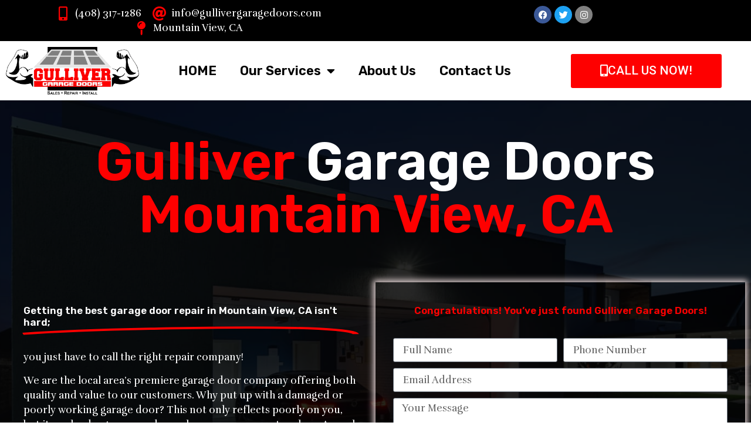

--- FILE ---
content_type: text/html; charset=UTF-8
request_url: https://www.gullivergaragedoors.com/mountain-view-ca/
body_size: 21887
content:
<!DOCTYPE html>
<html lang="en">
<head>
	<meta charset="UTF-8">
		<meta name='robots' content='index, follow, max-image-preview:large, max-snippet:-1, max-video-preview:-1' />

	<!-- This site is optimized with the Yoast SEO Premium plugin v19.0 (Yoast SEO v19.4) - https://yoast.com/wordpress/plugins/seo/ -->
	<title>Local Garage Door Repair Near Me - Gulliver Garage Doors</title><link rel="preload" as="style" href="https://fonts.googleapis.com/css?family=Rubik%3A100%2C100italic%2C200%2C200italic%2C300%2C300italic%2C400%2C400italic%2C500%2C500italic%2C600%2C600italic%2C700%2C700italic%2C800%2C800italic%2C900%2C900italic%7CRufina%3A100%2C100italic%2C200%2C200italic%2C300%2C300italic%2C400%2C400italic%2C500%2C500italic%2C600%2C600italic%2C700%2C700italic%2C800%2C800italic%2C900%2C900italic%7CRoboto%3A100%2C100italic%2C200%2C200italic%2C300%2C300italic%2C400%2C400italic%2C500%2C500italic%2C600%2C600italic%2C700%2C700italic%2C800%2C800italic%2C900%2C900italic&#038;display=swap" /><link rel="stylesheet" href="https://fonts.googleapis.com/css?family=Rubik%3A100%2C100italic%2C200%2C200italic%2C300%2C300italic%2C400%2C400italic%2C500%2C500italic%2C600%2C600italic%2C700%2C700italic%2C800%2C800italic%2C900%2C900italic%7CRufina%3A100%2C100italic%2C200%2C200italic%2C300%2C300italic%2C400%2C400italic%2C500%2C500italic%2C600%2C600italic%2C700%2C700italic%2C800%2C800italic%2C900%2C900italic%7CRoboto%3A100%2C100italic%2C200%2C200italic%2C300%2C300italic%2C400%2C400italic%2C500%2C500italic%2C600%2C600italic%2C700%2C700italic%2C800%2C800italic%2C900%2C900italic&#038;display=swap" media="print" onload="this.media='all'" /><noscript><link rel="stylesheet" href="https://fonts.googleapis.com/css?family=Rubik%3A100%2C100italic%2C200%2C200italic%2C300%2C300italic%2C400%2C400italic%2C500%2C500italic%2C600%2C600italic%2C700%2C700italic%2C800%2C800italic%2C900%2C900italic%7CRufina%3A100%2C100italic%2C200%2C200italic%2C300%2C300italic%2C400%2C400italic%2C500%2C500italic%2C600%2C600italic%2C700%2C700italic%2C800%2C800italic%2C900%2C900italic%7CRoboto%3A100%2C100italic%2C200%2C200italic%2C300%2C300italic%2C400%2C400italic%2C500%2C500italic%2C600%2C600italic%2C700%2C700italic%2C800%2C800italic%2C900%2C900italic&#038;display=swap" /></noscript>
	<meta name="description" content="Getting the best garage door repair Mountain View, CA is not hard, you just have to call the right repair company! Call us today at anytime." />
	<link rel="canonical" href="https://www.gullivergaragedoors.com/mountain-view-ca/" />
	<meta property="og:locale" content="en_US" />
	<meta property="og:type" content="article" />
	<meta property="og:title" content="Mountain View" />
	<meta property="og:description" content="Getting the best garage door repair Mountain View, CA is not hard, you just have to call the right repair company! Call us today at anytime." />
	<meta property="og:url" content="https://www.gullivergaragedoors.com/mountain-view-ca/" />
	<meta property="og:site_name" content="Gulliver Garage Doors" />
	<meta property="og:image" content="https://www.gullivergaragedoors.com/wp-content/uploads/2022/08/GulliverGarageDoors-Webicon-1.jpg" />
	<meta property="og:image:width" content="2000" />
	<meta property="og:image:height" content="2000" />
	<meta property="og:image:type" content="image/jpeg" />
	<meta name="twitter:card" content="summary_large_image" />
	<script type="application/ld+json" class="yoast-schema-graph">{"@context":"https://schema.org","@graph":[{"@type":"Organization","@id":"https://www.gullivergaragedoors.com/#organization","name":"Gulliver Garage Doors","url":"https://www.gullivergaragedoors.com/","sameAs":[],"logo":{"@type":"ImageObject","inLanguage":"en","@id":"https://www.gullivergaragedoors.com/#/schema/logo/image/","url":"https://www.gullivergaragedoors.com/wp-content/uploads/2022/08/GulliverGarageDoors-Logo.png","contentUrl":"https://www.gullivergaragedoors.com/wp-content/uploads/2022/08/GulliverGarageDoors-Logo.png","width":1800,"height":646,"caption":"Gulliver Garage Doors"},"image":{"@id":"https://www.gullivergaragedoors.com/#/schema/logo/image/"}},{"@type":"WebSite","@id":"https://www.gullivergaragedoors.com/#website","url":"https://www.gullivergaragedoors.com/","name":"Gulliver Garage Doors","description":"","publisher":{"@id":"https://www.gullivergaragedoors.com/#organization"},"potentialAction":[{"@type":"SearchAction","target":{"@type":"EntryPoint","urlTemplate":"https://www.gullivergaragedoors.com/?s={search_term_string}"},"query-input":"required name=search_term_string"}],"inLanguage":"en"},{"@type":"ImageObject","inLanguage":"en","@id":"https://www.gullivergaragedoors.com/mountain-view-ca/#primaryimage","url":"https://www.gullivergaragedoors.com/wp-content/uploads/2022/08/GulliverGarageDoors-Webicon-1.jpg","contentUrl":"https://www.gullivergaragedoors.com/wp-content/uploads/2022/08/GulliverGarageDoors-Webicon-1.jpg","width":2000,"height":2000},{"@type":"WebPage","@id":"https://www.gullivergaragedoors.com/mountain-view-ca/","url":"https://www.gullivergaragedoors.com/mountain-view-ca/","name":"Local Garage Door Repair Near Me - Gulliver Garage Doors","isPartOf":{"@id":"https://www.gullivergaragedoors.com/#website"},"primaryImageOfPage":{"@id":"https://www.gullivergaragedoors.com/mountain-view-ca/#primaryimage"},"image":{"@id":"https://www.gullivergaragedoors.com/mountain-view-ca/#primaryimage"},"thumbnailUrl":"https://www.gullivergaragedoors.com/wp-content/uploads/2022/08/GulliverGarageDoors-Webicon-1.jpg","datePublished":"2022-08-23T15:01:31+00:00","dateModified":"2022-08-23T15:01:31+00:00","description":"Getting the best garage door repair Mountain View, CA is not hard, you just have to call the right repair company! Call us today at anytime.","breadcrumb":{"@id":"https://www.gullivergaragedoors.com/mountain-view-ca/#breadcrumb"},"inLanguage":"en","potentialAction":[{"@type":"ReadAction","target":["https://www.gullivergaragedoors.com/mountain-view-ca/"]}]},{"@type":"BreadcrumbList","@id":"https://www.gullivergaragedoors.com/mountain-view-ca/#breadcrumb","itemListElement":[{"@type":"ListItem","position":1,"name":"Home","item":"https://www.gullivergaragedoors.com/"},{"@type":"ListItem","position":2,"name":"Mountain View"}]}]}</script>
	<!-- / Yoast SEO Premium plugin. -->


<link href='https://fonts.gstatic.com' crossorigin rel='preconnect' />
<link rel="alternate" type="application/rss+xml" title="Gulliver Garage Doors &raquo; Feed" href="https://www.gullivergaragedoors.com/feed/" />
<link rel="alternate" type="application/rss+xml" title="Gulliver Garage Doors &raquo; Comments Feed" href="https://www.gullivergaragedoors.com/comments/feed/" />
<link rel="alternate" type="application/rss+xml" title="Gulliver Garage Doors &raquo; Mountain View Comments Feed" href="https://www.gullivergaragedoors.com/mountain-view-ca/feed/" />
<style id='wp-emoji-styles-inline-css'>

	img.wp-smiley, img.emoji {
		display: inline !important;
		border: none !important;
		box-shadow: none !important;
		height: 1em !important;
		width: 1em !important;
		margin: 0 0.07em !important;
		vertical-align: -0.1em !important;
		background: none !important;
		padding: 0 !important;
	}
</style>
<link rel='stylesheet' id='wp-block-library-css' href='https://www.gullivergaragedoors.com/wp-includes/css/dist/block-library/style.min.css?ver=6.6.4' media='all' />
<style id='classic-theme-styles-inline-css'>
/*! This file is auto-generated */
.wp-block-button__link{color:#fff;background-color:#32373c;border-radius:9999px;box-shadow:none;text-decoration:none;padding:calc(.667em + 2px) calc(1.333em + 2px);font-size:1.125em}.wp-block-file__button{background:#32373c;color:#fff;text-decoration:none}
</style>
<style id='global-styles-inline-css'>
:root{--wp--preset--aspect-ratio--square: 1;--wp--preset--aspect-ratio--4-3: 4/3;--wp--preset--aspect-ratio--3-4: 3/4;--wp--preset--aspect-ratio--3-2: 3/2;--wp--preset--aspect-ratio--2-3: 2/3;--wp--preset--aspect-ratio--16-9: 16/9;--wp--preset--aspect-ratio--9-16: 9/16;--wp--preset--color--black: #000000;--wp--preset--color--cyan-bluish-gray: #abb8c3;--wp--preset--color--white: #ffffff;--wp--preset--color--pale-pink: #f78da7;--wp--preset--color--vivid-red: #cf2e2e;--wp--preset--color--luminous-vivid-orange: #ff6900;--wp--preset--color--luminous-vivid-amber: #fcb900;--wp--preset--color--light-green-cyan: #7bdcb5;--wp--preset--color--vivid-green-cyan: #00d084;--wp--preset--color--pale-cyan-blue: #8ed1fc;--wp--preset--color--vivid-cyan-blue: #0693e3;--wp--preset--color--vivid-purple: #9b51e0;--wp--preset--gradient--vivid-cyan-blue-to-vivid-purple: linear-gradient(135deg,rgba(6,147,227,1) 0%,rgb(155,81,224) 100%);--wp--preset--gradient--light-green-cyan-to-vivid-green-cyan: linear-gradient(135deg,rgb(122,220,180) 0%,rgb(0,208,130) 100%);--wp--preset--gradient--luminous-vivid-amber-to-luminous-vivid-orange: linear-gradient(135deg,rgba(252,185,0,1) 0%,rgba(255,105,0,1) 100%);--wp--preset--gradient--luminous-vivid-orange-to-vivid-red: linear-gradient(135deg,rgba(255,105,0,1) 0%,rgb(207,46,46) 100%);--wp--preset--gradient--very-light-gray-to-cyan-bluish-gray: linear-gradient(135deg,rgb(238,238,238) 0%,rgb(169,184,195) 100%);--wp--preset--gradient--cool-to-warm-spectrum: linear-gradient(135deg,rgb(74,234,220) 0%,rgb(151,120,209) 20%,rgb(207,42,186) 40%,rgb(238,44,130) 60%,rgb(251,105,98) 80%,rgb(254,248,76) 100%);--wp--preset--gradient--blush-light-purple: linear-gradient(135deg,rgb(255,206,236) 0%,rgb(152,150,240) 100%);--wp--preset--gradient--blush-bordeaux: linear-gradient(135deg,rgb(254,205,165) 0%,rgb(254,45,45) 50%,rgb(107,0,62) 100%);--wp--preset--gradient--luminous-dusk: linear-gradient(135deg,rgb(255,203,112) 0%,rgb(199,81,192) 50%,rgb(65,88,208) 100%);--wp--preset--gradient--pale-ocean: linear-gradient(135deg,rgb(255,245,203) 0%,rgb(182,227,212) 50%,rgb(51,167,181) 100%);--wp--preset--gradient--electric-grass: linear-gradient(135deg,rgb(202,248,128) 0%,rgb(113,206,126) 100%);--wp--preset--gradient--midnight: linear-gradient(135deg,rgb(2,3,129) 0%,rgb(40,116,252) 100%);--wp--preset--font-size--small: 13px;--wp--preset--font-size--medium: 20px;--wp--preset--font-size--large: 36px;--wp--preset--font-size--x-large: 42px;--wp--preset--spacing--20: 0.44rem;--wp--preset--spacing--30: 0.67rem;--wp--preset--spacing--40: 1rem;--wp--preset--spacing--50: 1.5rem;--wp--preset--spacing--60: 2.25rem;--wp--preset--spacing--70: 3.38rem;--wp--preset--spacing--80: 5.06rem;--wp--preset--shadow--natural: 6px 6px 9px rgba(0, 0, 0, 0.2);--wp--preset--shadow--deep: 12px 12px 50px rgba(0, 0, 0, 0.4);--wp--preset--shadow--sharp: 6px 6px 0px rgba(0, 0, 0, 0.2);--wp--preset--shadow--outlined: 6px 6px 0px -3px rgba(255, 255, 255, 1), 6px 6px rgba(0, 0, 0, 1);--wp--preset--shadow--crisp: 6px 6px 0px rgba(0, 0, 0, 1);}:where(.is-layout-flex){gap: 0.5em;}:where(.is-layout-grid){gap: 0.5em;}body .is-layout-flex{display: flex;}.is-layout-flex{flex-wrap: wrap;align-items: center;}.is-layout-flex > :is(*, div){margin: 0;}body .is-layout-grid{display: grid;}.is-layout-grid > :is(*, div){margin: 0;}:where(.wp-block-columns.is-layout-flex){gap: 2em;}:where(.wp-block-columns.is-layout-grid){gap: 2em;}:where(.wp-block-post-template.is-layout-flex){gap: 1.25em;}:where(.wp-block-post-template.is-layout-grid){gap: 1.25em;}.has-black-color{color: var(--wp--preset--color--black) !important;}.has-cyan-bluish-gray-color{color: var(--wp--preset--color--cyan-bluish-gray) !important;}.has-white-color{color: var(--wp--preset--color--white) !important;}.has-pale-pink-color{color: var(--wp--preset--color--pale-pink) !important;}.has-vivid-red-color{color: var(--wp--preset--color--vivid-red) !important;}.has-luminous-vivid-orange-color{color: var(--wp--preset--color--luminous-vivid-orange) !important;}.has-luminous-vivid-amber-color{color: var(--wp--preset--color--luminous-vivid-amber) !important;}.has-light-green-cyan-color{color: var(--wp--preset--color--light-green-cyan) !important;}.has-vivid-green-cyan-color{color: var(--wp--preset--color--vivid-green-cyan) !important;}.has-pale-cyan-blue-color{color: var(--wp--preset--color--pale-cyan-blue) !important;}.has-vivid-cyan-blue-color{color: var(--wp--preset--color--vivid-cyan-blue) !important;}.has-vivid-purple-color{color: var(--wp--preset--color--vivid-purple) !important;}.has-black-background-color{background-color: var(--wp--preset--color--black) !important;}.has-cyan-bluish-gray-background-color{background-color: var(--wp--preset--color--cyan-bluish-gray) !important;}.has-white-background-color{background-color: var(--wp--preset--color--white) !important;}.has-pale-pink-background-color{background-color: var(--wp--preset--color--pale-pink) !important;}.has-vivid-red-background-color{background-color: var(--wp--preset--color--vivid-red) !important;}.has-luminous-vivid-orange-background-color{background-color: var(--wp--preset--color--luminous-vivid-orange) !important;}.has-luminous-vivid-amber-background-color{background-color: var(--wp--preset--color--luminous-vivid-amber) !important;}.has-light-green-cyan-background-color{background-color: var(--wp--preset--color--light-green-cyan) !important;}.has-vivid-green-cyan-background-color{background-color: var(--wp--preset--color--vivid-green-cyan) !important;}.has-pale-cyan-blue-background-color{background-color: var(--wp--preset--color--pale-cyan-blue) !important;}.has-vivid-cyan-blue-background-color{background-color: var(--wp--preset--color--vivid-cyan-blue) !important;}.has-vivid-purple-background-color{background-color: var(--wp--preset--color--vivid-purple) !important;}.has-black-border-color{border-color: var(--wp--preset--color--black) !important;}.has-cyan-bluish-gray-border-color{border-color: var(--wp--preset--color--cyan-bluish-gray) !important;}.has-white-border-color{border-color: var(--wp--preset--color--white) !important;}.has-pale-pink-border-color{border-color: var(--wp--preset--color--pale-pink) !important;}.has-vivid-red-border-color{border-color: var(--wp--preset--color--vivid-red) !important;}.has-luminous-vivid-orange-border-color{border-color: var(--wp--preset--color--luminous-vivid-orange) !important;}.has-luminous-vivid-amber-border-color{border-color: var(--wp--preset--color--luminous-vivid-amber) !important;}.has-light-green-cyan-border-color{border-color: var(--wp--preset--color--light-green-cyan) !important;}.has-vivid-green-cyan-border-color{border-color: var(--wp--preset--color--vivid-green-cyan) !important;}.has-pale-cyan-blue-border-color{border-color: var(--wp--preset--color--pale-cyan-blue) !important;}.has-vivid-cyan-blue-border-color{border-color: var(--wp--preset--color--vivid-cyan-blue) !important;}.has-vivid-purple-border-color{border-color: var(--wp--preset--color--vivid-purple) !important;}.has-vivid-cyan-blue-to-vivid-purple-gradient-background{background: var(--wp--preset--gradient--vivid-cyan-blue-to-vivid-purple) !important;}.has-light-green-cyan-to-vivid-green-cyan-gradient-background{background: var(--wp--preset--gradient--light-green-cyan-to-vivid-green-cyan) !important;}.has-luminous-vivid-amber-to-luminous-vivid-orange-gradient-background{background: var(--wp--preset--gradient--luminous-vivid-amber-to-luminous-vivid-orange) !important;}.has-luminous-vivid-orange-to-vivid-red-gradient-background{background: var(--wp--preset--gradient--luminous-vivid-orange-to-vivid-red) !important;}.has-very-light-gray-to-cyan-bluish-gray-gradient-background{background: var(--wp--preset--gradient--very-light-gray-to-cyan-bluish-gray) !important;}.has-cool-to-warm-spectrum-gradient-background{background: var(--wp--preset--gradient--cool-to-warm-spectrum) !important;}.has-blush-light-purple-gradient-background{background: var(--wp--preset--gradient--blush-light-purple) !important;}.has-blush-bordeaux-gradient-background{background: var(--wp--preset--gradient--blush-bordeaux) !important;}.has-luminous-dusk-gradient-background{background: var(--wp--preset--gradient--luminous-dusk) !important;}.has-pale-ocean-gradient-background{background: var(--wp--preset--gradient--pale-ocean) !important;}.has-electric-grass-gradient-background{background: var(--wp--preset--gradient--electric-grass) !important;}.has-midnight-gradient-background{background: var(--wp--preset--gradient--midnight) !important;}.has-small-font-size{font-size: var(--wp--preset--font-size--small) !important;}.has-medium-font-size{font-size: var(--wp--preset--font-size--medium) !important;}.has-large-font-size{font-size: var(--wp--preset--font-size--large) !important;}.has-x-large-font-size{font-size: var(--wp--preset--font-size--x-large) !important;}
:where(.wp-block-post-template.is-layout-flex){gap: 1.25em;}:where(.wp-block-post-template.is-layout-grid){gap: 1.25em;}
:where(.wp-block-columns.is-layout-flex){gap: 2em;}:where(.wp-block-columns.is-layout-grid){gap: 2em;}
:root :where(.wp-block-pullquote){font-size: 1.5em;line-height: 1.6;}
</style>
<link rel='stylesheet' id='hello-elementor-css' href='https://www.gullivergaragedoors.com/wp-content/themes/hello-elementor/style.min.css?ver=3.1.1' media='all' />
<link rel='stylesheet' id='hello-elementor-theme-style-css' href='https://www.gullivergaragedoors.com/wp-content/themes/hello-elementor/theme.min.css?ver=3.1.1' media='all' />
<link rel='stylesheet' id='hello-elementor-header-footer-css' href='https://www.gullivergaragedoors.com/wp-content/themes/hello-elementor/header-footer.min.css?ver=3.1.1' media='all' />
<link rel='stylesheet' id='elementor-frontend-css' href='https://www.gullivergaragedoors.com/wp-content/plugins/elementor/assets/css/frontend.min.css?ver=3.24.5' media='all' />
<link rel='stylesheet' id='elementor-post-8-css' href='https://www.gullivergaragedoors.com/wp-content/uploads/elementor/css/post-8.css?ver=1727816850' media='all' />
<link rel='stylesheet' id='elementor-icons-css' href='https://www.gullivergaragedoors.com/wp-content/plugins/elementor/assets/lib/eicons/css/elementor-icons.min.css?ver=5.31.0' media='all' />
<link rel='stylesheet' id='swiper-css' href='https://www.gullivergaragedoors.com/wp-content/plugins/elementor/assets/lib/swiper/v8/css/swiper.min.css?ver=8.4.5' media='all' />
<link rel='stylesheet' id='e-swiper-css' href='https://www.gullivergaragedoors.com/wp-content/plugins/elementor/assets/css/conditionals/e-swiper.min.css?ver=3.24.5' media='all' />
<link rel='stylesheet' id='elementor-pro-css' href='https://www.gullivergaragedoors.com/wp-content/plugins/elementor-pro/assets/css/frontend.min.css?ver=3.7.2' media='all' />
<link rel='stylesheet' id='elementor-global-css' href='https://www.gullivergaragedoors.com/wp-content/uploads/elementor/css/global.css?ver=1727816850' media='all' />
<link rel='stylesheet' id='elementor-post-13-css' href='https://www.gullivergaragedoors.com/wp-content/uploads/elementor/css/post-13.css?ver=1727816851' media='all' />
<link rel='stylesheet' id='elementor-post-93-css' href='https://www.gullivergaragedoors.com/wp-content/uploads/elementor/css/post-93.css?ver=1727816851' media='all' />
<link rel='stylesheet' id='elementor-post-320-css' href='https://www.gullivergaragedoors.com/wp-content/uploads/elementor/css/post-320.css?ver=1728031277' media='all' />

<link rel='stylesheet' id='elementor-icons-shared-0-css' href='https://www.gullivergaragedoors.com/wp-content/plugins/elementor/assets/lib/font-awesome/css/fontawesome.min.css?ver=5.15.3' media='all' />
<link rel='stylesheet' id='elementor-icons-fa-solid-css' href='https://www.gullivergaragedoors.com/wp-content/plugins/elementor/assets/lib/font-awesome/css/solid.min.css?ver=5.15.3' media='all' />
<link rel='stylesheet' id='elementor-icons-fa-brands-css' href='https://www.gullivergaragedoors.com/wp-content/plugins/elementor/assets/lib/font-awesome/css/brands.min.css?ver=5.15.3' media='all' />
<link rel="preconnect" href="https://fonts.gstatic.com/" crossorigin><link rel="https://api.w.org/" href="https://www.gullivergaragedoors.com/wp-json/" /><link rel="alternate" title="JSON" type="application/json" href="https://www.gullivergaragedoors.com/wp-json/wp/v2/pages/383" /><link rel="EditURI" type="application/rsd+xml" title="RSD" href="https://www.gullivergaragedoors.com/xmlrpc.php?rsd" />
<meta name="generator" content="WordPress 6.6.4" />
<link rel='shortlink' href='https://www.gullivergaragedoors.com/?p=383' />
<link rel="alternate" title="oEmbed (JSON)" type="application/json+oembed" href="https://www.gullivergaragedoors.com/wp-json/oembed/1.0/embed?url=https%3A%2F%2Fwww.gullivergaragedoors.com%2Fmountain-view-ca%2F" />
<link rel="alternate" title="oEmbed (XML)" type="text/xml+oembed" href="https://www.gullivergaragedoors.com/wp-json/oembed/1.0/embed?url=https%3A%2F%2Fwww.gullivergaragedoors.com%2Fmountain-view-ca%2F&#038;format=xml" />
<meta name="generator" content="Elementor 3.24.5; features: additional_custom_breakpoints; settings: css_print_method-external, google_font-enabled, font_display-auto">
			<style>
				.e-con.e-parent:nth-of-type(n+4):not(.e-lazyloaded):not(.e-no-lazyload),
				.e-con.e-parent:nth-of-type(n+4):not(.e-lazyloaded):not(.e-no-lazyload) * {
					background-image: none !important;
				}
				@media screen and (max-height: 1024px) {
					.e-con.e-parent:nth-of-type(n+3):not(.e-lazyloaded):not(.e-no-lazyload),
					.e-con.e-parent:nth-of-type(n+3):not(.e-lazyloaded):not(.e-no-lazyload) * {
						background-image: none !important;
					}
				}
				@media screen and (max-height: 640px) {
					.e-con.e-parent:nth-of-type(n+2):not(.e-lazyloaded):not(.e-no-lazyload),
					.e-con.e-parent:nth-of-type(n+2):not(.e-lazyloaded):not(.e-no-lazyload) * {
						background-image: none !important;
					}
				}
			</style>
			<link rel="icon" href="https://www.gullivergaragedoors.com/wp-content/uploads/2022/08/GulliverGarageDoors-Favicon-150x150.png" sizes="32x32" />
<link rel="icon" href="https://www.gullivergaragedoors.com/wp-content/uploads/2022/08/GulliverGarageDoors-Favicon.png" sizes="192x192" />
<link rel="apple-touch-icon" href="https://www.gullivergaragedoors.com/wp-content/uploads/2022/08/GulliverGarageDoors-Favicon.png" />
<meta name="msapplication-TileImage" content="https://www.gullivergaragedoors.com/wp-content/uploads/2022/08/GulliverGarageDoors-Favicon.png" />
	<meta name="viewport" content="width=device-width, initial-scale=1.0, viewport-fit=cover" /></head>
<body class="page-template-default page page-id-383 wp-custom-logo elementor-default elementor-template-canvas elementor-kit-8 elementor-page-320">
			<div data-elementor-type="single-page" data-elementor-id="320" class="elementor elementor-320 elementor-location-single post-383 page type-page status-publish has-post-thumbnail hentry">
					<div class="elementor-section-wrap">
								<section class="elementor-section elementor-top-section elementor-element elementor-element-62ddd92c elementor-section-full_width elementor-hidden-mobile elementor-section-height-default elementor-section-height-default" data-id="62ddd92c" data-element_type="section" data-settings="{&quot;background_background&quot;:&quot;classic&quot;}">
						<div class="elementor-container elementor-column-gap-default">
					<div class="elementor-column elementor-col-50 elementor-top-column elementor-element elementor-element-74d2e8ce" data-id="74d2e8ce" data-element_type="column">
			<div class="elementor-widget-wrap elementor-element-populated">
						<div class="elementor-element elementor-element-41bfeb11 elementor-icon-list--layout-inline elementor-align-center elementor-list-item-link-full_width elementor-widget elementor-widget-icon-list" data-id="41bfeb11" data-element_type="widget" data-widget_type="icon-list.default">
				<div class="elementor-widget-container">
					<ul class="elementor-icon-list-items elementor-inline-items">
							<li class="elementor-icon-list-item elementor-inline-item">
											<span class="elementor-icon-list-icon">
							<i aria-hidden="true" class="fas fa-mobile-alt"></i>						</span>
										<span class="elementor-icon-list-text"><a href="tel:(408) 317-1286">(408) 317-1286 </a></span>
									</li>
								<li class="elementor-icon-list-item elementor-inline-item">
											<span class="elementor-icon-list-icon">
							<i aria-hidden="true" class="fas fa-at"></i>						</span>
										<span class="elementor-icon-list-text"><a href="/cdn-cgi/l/email-protection#c5acaba3aa85a2b0a9a9acb3a0b7a2a4b7a4a2a0a1aaaab7b6eba6aaa8"><span class="__cf_email__" data-cfemail="f39a9d959cb394869f9f9a859681949281929496979c9c8180dd909c9e">[email&#160;protected]</span></a></span>
									</li>
								<li class="elementor-icon-list-item elementor-inline-item">
											<span class="elementor-icon-list-icon">
							<i aria-hidden="true" class="fas fa-map-pin"></i>						</span>
										<span class="elementor-icon-list-text">Mountain View, CA</span>
									</li>
						</ul>
				</div>
				</div>
					</div>
		</div>
				<div class="elementor-column elementor-col-50 elementor-top-column elementor-element elementor-element-c88ee50" data-id="c88ee50" data-element_type="column">
			<div class="elementor-widget-wrap elementor-element-populated">
						<div class="elementor-element elementor-element-53b2f581 elementor-shape-circle elementor-grid-0 e-grid-align-center elementor-widget elementor-widget-social-icons" data-id="53b2f581" data-element_type="widget" data-widget_type="social-icons.default">
				<div class="elementor-widget-container">
					<div class="elementor-social-icons-wrapper elementor-grid">
							<span class="elementor-grid-item">
					<a class="elementor-icon elementor-social-icon elementor-social-icon-facebook elementor-repeater-item-a51dabd" target="_blank">
						<span class="elementor-screen-only">Facebook</span>
						<i class="fab fa-facebook"></i>					</a>
				</span>
							<span class="elementor-grid-item">
					<a class="elementor-icon elementor-social-icon elementor-social-icon-twitter elementor-repeater-item-fad3afe" target="_blank">
						<span class="elementor-screen-only">Twitter</span>
						<i class="fab fa-twitter"></i>					</a>
				</span>
							<span class="elementor-grid-item">
					<a class="elementor-icon elementor-social-icon elementor-social-icon-instagram elementor-repeater-item-931d0f9" target="_blank">
						<span class="elementor-screen-only">Instagram</span>
						<i class="fab fa-instagram"></i>					</a>
				</span>
					</div>
				</div>
				</div>
					</div>
		</div>
					</div>
		</section>
				<section class="elementor-section elementor-top-section elementor-element elementor-element-37ce6252 elementor-section-full_width elementor-section-height-default elementor-section-height-default" data-id="37ce6252" data-element_type="section" data-settings="{&quot;background_background&quot;:&quot;classic&quot;,&quot;sticky&quot;:&quot;top&quot;,&quot;sticky_on&quot;:[&quot;desktop&quot;,&quot;tablet&quot;,&quot;mobile&quot;],&quot;sticky_offset&quot;:0,&quot;sticky_effects_offset&quot;:0}">
						<div class="elementor-container elementor-column-gap-default">
					<div class="elementor-column elementor-col-100 elementor-top-column elementor-element elementor-element-7412c5d6" data-id="7412c5d6" data-element_type="column">
			<div class="elementor-widget-wrap elementor-element-populated">
						<section class="elementor-section elementor-inner-section elementor-element elementor-element-1bee2e70 elementor-section-boxed elementor-section-height-default elementor-section-height-default" data-id="1bee2e70" data-element_type="section">
						<div class="elementor-container elementor-column-gap-no">
					<div class="elementor-column elementor-col-33 elementor-inner-column elementor-element elementor-element-56a6d4c5" data-id="56a6d4c5" data-element_type="column">
			<div class="elementor-widget-wrap elementor-element-populated">
						<div class="elementor-element elementor-element-1de66c64 elementor-widget elementor-widget-theme-site-logo elementor-widget-image" data-id="1de66c64" data-element_type="widget" data-widget_type="theme-site-logo.default">
				<div class="elementor-widget-container">
														<a href="https://www.gullivergaragedoors.com">
							<picture class="attachment-full size-full wp-image-17">
<source type="image/webp" srcset="https://www.gullivergaragedoors.com/wp-content/uploads/2022/08/GulliverGarageDoors-Logo.png.webp 1800w, https://www.gullivergaragedoors.com/wp-content/uploads/2022/08/GulliverGarageDoors-Logo-300x108.png.webp 300w, https://www.gullivergaragedoors.com/wp-content/uploads/2022/08/GulliverGarageDoors-Logo-1024x368.png.webp 1024w, https://www.gullivergaragedoors.com/wp-content/uploads/2022/08/GulliverGarageDoors-Logo-768x276.png.webp 768w, https://www.gullivergaragedoors.com/wp-content/uploads/2022/08/GulliverGarageDoors-Logo-1536x551.png.webp 1536w" sizes="(max-width: 1800px) 100vw, 1800px"/>
<img width="1800" height="646" src="https://www.gullivergaragedoors.com/wp-content/uploads/2022/08/GulliverGarageDoors-Logo.png" alt="" srcset="https://www.gullivergaragedoors.com/wp-content/uploads/2022/08/GulliverGarageDoors-Logo.png 1800w, https://www.gullivergaragedoors.com/wp-content/uploads/2022/08/GulliverGarageDoors-Logo-300x108.png 300w, https://www.gullivergaragedoors.com/wp-content/uploads/2022/08/GulliverGarageDoors-Logo-1024x368.png 1024w, https://www.gullivergaragedoors.com/wp-content/uploads/2022/08/GulliverGarageDoors-Logo-768x276.png 768w, https://www.gullivergaragedoors.com/wp-content/uploads/2022/08/GulliverGarageDoors-Logo-1536x551.png 1536w" sizes="(max-width: 1800px) 100vw, 1800px"/>
</picture>
								</a>
													</div>
				</div>
					</div>
		</div>
				<div class="elementor-column elementor-col-33 elementor-inner-column elementor-element elementor-element-e6a6ce5" data-id="e6a6ce5" data-element_type="column">
			<div class="elementor-widget-wrap elementor-element-populated">
						<div class="elementor-element elementor-element-b62b535 elementor-nav-menu__align-center elementor-nav-menu--stretch elementor-nav-menu--dropdown-tablet elementor-nav-menu__text-align-aside elementor-nav-menu--toggle elementor-nav-menu--burger elementor-widget elementor-widget-nav-menu" data-id="b62b535" data-element_type="widget" data-settings="{&quot;full_width&quot;:&quot;stretch&quot;,&quot;layout&quot;:&quot;horizontal&quot;,&quot;submenu_icon&quot;:{&quot;value&quot;:&quot;&lt;i class=\&quot;fas fa-caret-down\&quot;&gt;&lt;\/i&gt;&quot;,&quot;library&quot;:&quot;fa-solid&quot;},&quot;toggle&quot;:&quot;burger&quot;}" data-widget_type="nav-menu.default">
				<div class="elementor-widget-container">
						<nav migration_allowed="1" migrated="0" role="navigation" class="elementor-nav-menu--main elementor-nav-menu__container elementor-nav-menu--layout-horizontal e--pointer-underline e--animation-fade">
				<ul id="menu-1-b62b535" class="elementor-nav-menu"><li class="menu-item menu-item-type-post_type menu-item-object-page menu-item-home menu-item-225"><a href="https://www.gullivergaragedoors.com/" class="elementor-item">HOME</a></li>
<li class="menu-item menu-item-type-post_type menu-item-object-page menu-item-has-children menu-item-233"><a href="https://www.gullivergaragedoors.com/our-services/" class="elementor-item">Our Services</a>
<ul class="sub-menu elementor-nav-menu--dropdown">
	<li class="menu-item menu-item-type-post_type menu-item-object-page menu-item-234"><a href="https://www.gullivergaragedoors.com/our-services/garage-door-opener/" class="elementor-sub-item">Garage Door Opener</a></li>
	<li class="menu-item menu-item-type-post_type menu-item-object-page menu-item-235"><a href="https://www.gullivergaragedoors.com/our-services/broken-spring-replacement/" class="elementor-sub-item">Broken Spring Replacement</a></li>
	<li class="menu-item menu-item-type-post_type menu-item-object-page menu-item-236"><a href="https://www.gullivergaragedoors.com/our-services/garage-door-installation/" class="elementor-sub-item">Garage Door Installation</a></li>
	<li class="menu-item menu-item-type-post_type menu-item-object-page menu-item-237"><a href="https://www.gullivergaragedoors.com/our-services/garage-door-repair/" class="elementor-sub-item">Garage Door Repair</a></li>
</ul>
</li>
<li class="menu-item menu-item-type-post_type menu-item-object-page menu-item-226"><a href="https://www.gullivergaragedoors.com/about-us/" class="elementor-item">About Us</a></li>
<li class="menu-item menu-item-type-post_type menu-item-object-page menu-item-227"><a href="https://www.gullivergaragedoors.com/contact-us/" class="elementor-item">Contact Us</a></li>
</ul>			</nav>
					<div class="elementor-menu-toggle" role="button" tabindex="0" aria-label="Menu Toggle" aria-expanded="false">
			<i aria-hidden="true" role="presentation" class="elementor-menu-toggle__icon--open eicon-menu-bar"></i><i aria-hidden="true" role="presentation" class="elementor-menu-toggle__icon--close eicon-close"></i>			<span class="elementor-screen-only">Menu</span>
		</div>
			<nav class="elementor-nav-menu--dropdown elementor-nav-menu__container" role="navigation" aria-hidden="true">
				<ul id="menu-2-b62b535" class="elementor-nav-menu"><li class="menu-item menu-item-type-post_type menu-item-object-page menu-item-home menu-item-225"><a href="https://www.gullivergaragedoors.com/" class="elementor-item" tabindex="-1">HOME</a></li>
<li class="menu-item menu-item-type-post_type menu-item-object-page menu-item-has-children menu-item-233"><a href="https://www.gullivergaragedoors.com/our-services/" class="elementor-item" tabindex="-1">Our Services</a>
<ul class="sub-menu elementor-nav-menu--dropdown">
	<li class="menu-item menu-item-type-post_type menu-item-object-page menu-item-234"><a href="https://www.gullivergaragedoors.com/our-services/garage-door-opener/" class="elementor-sub-item" tabindex="-1">Garage Door Opener</a></li>
	<li class="menu-item menu-item-type-post_type menu-item-object-page menu-item-235"><a href="https://www.gullivergaragedoors.com/our-services/broken-spring-replacement/" class="elementor-sub-item" tabindex="-1">Broken Spring Replacement</a></li>
	<li class="menu-item menu-item-type-post_type menu-item-object-page menu-item-236"><a href="https://www.gullivergaragedoors.com/our-services/garage-door-installation/" class="elementor-sub-item" tabindex="-1">Garage Door Installation</a></li>
	<li class="menu-item menu-item-type-post_type menu-item-object-page menu-item-237"><a href="https://www.gullivergaragedoors.com/our-services/garage-door-repair/" class="elementor-sub-item" tabindex="-1">Garage Door Repair</a></li>
</ul>
</li>
<li class="menu-item menu-item-type-post_type menu-item-object-page menu-item-226"><a href="https://www.gullivergaragedoors.com/about-us/" class="elementor-item" tabindex="-1">About Us</a></li>
<li class="menu-item menu-item-type-post_type menu-item-object-page menu-item-227"><a href="https://www.gullivergaragedoors.com/contact-us/" class="elementor-item" tabindex="-1">Contact Us</a></li>
</ul>			</nav>
				</div>
				</div>
					</div>
		</div>
				<div class="elementor-column elementor-col-33 elementor-inner-column elementor-element elementor-element-17556486 elementor-hidden-tablet elementor-hidden-mobile" data-id="17556486" data-element_type="column">
			<div class="elementor-widget-wrap elementor-element-populated">
						<div class="elementor-element elementor-element-f609ff elementor-align-center elementor-widget elementor-widget-button" data-id="f609ff" data-element_type="widget" data-widget_type="button.default">
				<div class="elementor-widget-container">
					<div class="elementor-button-wrapper">
			<a class="elementor-button elementor-button-link elementor-size-sm" href="tel:(408)%20317-1286">
						<span class="elementor-button-content-wrapper">
						<span class="elementor-button-icon">
				<i aria-hidden="true" class="fas fa-mobile-alt"></i>			</span>
									<span class="elementor-button-text">CALL US NOW!</span>
					</span>
					</a>
		</div>
				</div>
				</div>
					</div>
		</div>
					</div>
		</section>
					</div>
		</div>
					</div>
		</section>
				<section class="elementor-section elementor-top-section elementor-element elementor-element-5b1c5a2b elementor-section-full_width elementor-section-height-default elementor-section-height-default elementor-invisible" data-id="5b1c5a2b" data-element_type="section" data-settings="{&quot;background_background&quot;:&quot;slideshow&quot;,&quot;background_slideshow_gallery&quot;:[{&quot;id&quot;:33,&quot;url&quot;:&quot;https:\/\/www.gullivergaragedoors.com\/wp-content\/uploads\/2022\/08\/ggd15.jpg&quot;},{&quot;id&quot;:34,&quot;url&quot;:&quot;https:\/\/www.gullivergaragedoors.com\/wp-content\/uploads\/2022\/08\/ggd2-1.jpg&quot;},{&quot;id&quot;:35,&quot;url&quot;:&quot;https:\/\/www.gullivergaragedoors.com\/wp-content\/uploads\/2022\/08\/Garage-Door-Servicesbackground14.jpg&quot;}],&quot;background_slideshow_ken_burns&quot;:&quot;yes&quot;,&quot;animation&quot;:&quot;fadeInUp&quot;,&quot;background_slideshow_loop&quot;:&quot;yes&quot;,&quot;background_slideshow_slide_duration&quot;:5000,&quot;background_slideshow_slide_transition&quot;:&quot;fade&quot;,&quot;background_slideshow_transition_duration&quot;:500,&quot;background_slideshow_ken_burns_zoom_direction&quot;:&quot;in&quot;}">
							<div class="elementor-background-overlay"></div>
							<div class="elementor-container elementor-column-gap-default">
					<div class="elementor-column elementor-col-100 elementor-top-column elementor-element elementor-element-160edc33" data-id="160edc33" data-element_type="column">
			<div class="elementor-widget-wrap elementor-element-populated">
						<div class="elementor-element elementor-element-7279bae2 elementor-widget elementor-widget-heading" data-id="7279bae2" data-element_type="widget" data-widget_type="heading.default">
				<div class="elementor-widget-container">
			<h1 class="elementor-heading-title elementor-size-default"> Gulliver <span style="color: #fff">Garage Doors</span><br>Mountain View, CA</h1>		</div>
				</div>
				<section class="elementor-section elementor-inner-section elementor-element elementor-element-e078496 elementor-section-boxed elementor-section-height-default elementor-section-height-default" data-id="e078496" data-element_type="section">
						<div class="elementor-container elementor-column-gap-default">
					<div class="elementor-column elementor-col-50 elementor-inner-column elementor-element elementor-element-2c262b46" data-id="2c262b46" data-element_type="column">
			<div class="elementor-widget-wrap elementor-element-populated">
						<div class="elementor-element elementor-element-26fdd948 elementor-headline--style-highlight elementor-widget elementor-widget-animated-headline" data-id="26fdd948" data-element_type="widget" data-settings="{&quot;marker&quot;:&quot;underline&quot;,&quot;highlighted_text&quot;:&quot;Getting the best garage door repair in Mountain View, CA isn&#039;t hard;&quot;,&quot;headline_style&quot;:&quot;highlight&quot;,&quot;loop&quot;:&quot;yes&quot;,&quot;highlight_animation_duration&quot;:1200,&quot;highlight_iteration_delay&quot;:8000}" data-widget_type="animated-headline.default">
				<div class="elementor-widget-container">
					<h3 class="elementor-headline">
				<span class="elementor-headline-dynamic-wrapper elementor-headline-text-wrapper">
					<span class="elementor-headline-dynamic-text elementor-headline-text-active">Getting the best garage door repair in Mountain View, CA isn't hard;</span>
				</span>
				</h3>
				</div>
				</div>
				<div class="elementor-element elementor-element-6f0ec072 elementor-widget elementor-widget-text-editor" data-id="6f0ec072" data-element_type="widget" data-widget_type="text-editor.default">
				<div class="elementor-widget-container">
							<p>you just have to call the right repair company! </p><p>We are the local area’s premiere garage door company offering both quality and value to our customers. Why put up with a damaged or poorly working garage door? This not only reflects poorly on you, but it can be dangerous and even lower your property values. A much better option is to call us let our highly skilled and licensed technicians do what they do best</p>						</div>
				</div>
				<div class="elementor-element elementor-element-7b8127d5 elementor-align-left elementor-widget elementor-widget-button" data-id="7b8127d5" data-element_type="widget" data-widget_type="button.default">
				<div class="elementor-widget-container">
					<div class="elementor-button-wrapper">
			<a class="elementor-button elementor-button-link elementor-size-sm" href="tel:(408)%20317-1286">
						<span class="elementor-button-content-wrapper">
						<span class="elementor-button-icon">
				<i aria-hidden="true" class="fas fa-mobile-alt"></i>			</span>
									<span class="elementor-button-text">CALL US NOW!</span>
					</span>
					</a>
		</div>
				</div>
				</div>
					</div>
		</div>
				<div class="elementor-column elementor-col-50 elementor-inner-column elementor-element elementor-element-712e198b" data-id="712e198b" data-element_type="column">
			<div class="elementor-widget-wrap elementor-element-populated">
						<div class="elementor-element elementor-element-176a5d40 elementor-headline--style-rotate elementor-hidden-mobile elementor-widget elementor-widget-animated-headline" data-id="176a5d40" data-element_type="widget" data-settings="{&quot;headline_style&quot;:&quot;rotate&quot;,&quot;animation_type&quot;:&quot;flip&quot;,&quot;rotating_text&quot;:&quot;Congratulations! You\u2019ve just found Gulliver Garage Doors!\nCongratulations! You\u2019ve just found Gulliver Garage Doors!&quot;,&quot;loop&quot;:&quot;yes&quot;,&quot;rotate_iteration_delay&quot;:2500}" data-widget_type="animated-headline.default">
				<div class="elementor-widget-container">
					<h3 class="elementor-headline elementor-headline-animation-type-flip">
				<span class="elementor-headline-dynamic-wrapper elementor-headline-text-wrapper">
					<span class="elementor-headline-dynamic-text elementor-headline-text-active">
				Congratulations!&nbsp;You’ve&nbsp;just&nbsp;found&nbsp;Gulliver&nbsp;Garage&nbsp;Doors!			</span>
					<span class="elementor-headline-dynamic-text">
				Congratulations!&nbsp;You’ve&nbsp;just&nbsp;found&nbsp;Gulliver&nbsp;Garage&nbsp;Doors!			</span>
						</span>
				</h3>
				</div>
				</div>
				<div class="elementor-element elementor-element-364d81aa elementor-button-align-stretch elementor-widget elementor-widget-form" data-id="364d81aa" data-element_type="widget" data-settings="{&quot;step_next_label&quot;:&quot;Next&quot;,&quot;step_previous_label&quot;:&quot;Previous&quot;,&quot;button_width&quot;:&quot;100&quot;,&quot;step_type&quot;:&quot;number_text&quot;,&quot;step_icon_shape&quot;:&quot;circle&quot;}" data-widget_type="form.default">
				<div class="elementor-widget-container">
					<form class="elementor-form" method="post" id="frontForm" name="frontForm">
			<input type="hidden" name="post_id" value="320"/>
			<input type="hidden" name="form_id" value="364d81aa"/>
			<input type="hidden" name="referer_title" value="Local Garage Door Repair Near Me - Gulliver Garage Doors" />

							<input type="hidden" name="queried_id" value="383"/>
			
			<div class="elementor-form-fields-wrapper elementor-labels-">
								<div class="elementor-field-type-text elementor-field-group elementor-column elementor-field-group-name elementor-col-50">
												<label for="form-field-name" class="elementor-field-label elementor-screen-only">
								Name							</label>
														<input size="1" type="text" name="form_fields[name]" id="form-field-name" class="elementor-field elementor-size-sm  elementor-field-textual" placeholder="Full Name">
											</div>
								<div class="elementor-field-type-tel elementor-field-group elementor-column elementor-field-group-field_6e06c5e elementor-col-50">
							<input size="1" type="tel" name="form_fields[field_6e06c5e]" id="form-field-field_6e06c5e" class="elementor-field elementor-size-sm  elementor-field-textual" placeholder="Phone Number" pattern="[0-9()#&amp;+*-=.]+" title="Only numbers and phone characters (#, -, *, etc) are accepted.">

						</div>
								<div class="elementor-field-type-email elementor-field-group elementor-column elementor-field-group-email elementor-col-100 elementor-field-required">
												<label for="form-field-email" class="elementor-field-label elementor-screen-only">
								Email							</label>
														<input size="1" type="email" name="form_fields[email]" id="form-field-email" class="elementor-field elementor-size-sm  elementor-field-textual" placeholder="Email Address" required="required" aria-required="true">
											</div>
								<div class="elementor-field-type-textarea elementor-field-group elementor-column elementor-field-group-message elementor-col-100">
												<label for="form-field-message" class="elementor-field-label elementor-screen-only">
								Message							</label>
						<textarea class="elementor-field-textual elementor-field  elementor-size-sm" name="form_fields[message]" id="form-field-message" rows="3" placeholder="Your Message"></textarea>				</div>
								<div class="elementor-field-group elementor-column elementor-field-type-submit elementor-col-100 e-form__buttons">
					<button type="submit" class="elementor-button elementor-size-sm">
						<span >
															<span class=" elementor-button-icon">
																										</span>
																						<span class="elementor-button-text">Send A Request</span>
													</span>
					</button>
				</div>
			</div>
		</form>
				</div>
				</div>
					</div>
		</div>
					</div>
		</section>
					</div>
		</div>
					</div>
		</section>
				<section class="elementor-section elementor-top-section elementor-element elementor-element-4b4012a0 elementor-section-full_width elementor-section-height-default elementor-section-height-default" data-id="4b4012a0" data-element_type="section">
						<div class="elementor-container elementor-column-gap-default">
					<div class="elementor-column elementor-col-100 elementor-top-column elementor-element elementor-element-f0ec1eb" data-id="f0ec1eb" data-element_type="column">
			<div class="elementor-widget-wrap elementor-element-populated">
						<div class="elementor-element elementor-element-5c21b9b4 elementor-widget elementor-widget-heading" data-id="5c21b9b4" data-element_type="widget" data-widget_type="heading.default">
				<div class="elementor-widget-container">
			<h2 class="elementor-heading-title elementor-size-default">OUR <span style="color:BLACK"> SERVICES
 </span></h2>		</div>
				</div>
				<section class="elementor-section elementor-inner-section elementor-element elementor-element-f4ba1a6 elementor-section-full_width elementor-section-height-default elementor-section-height-default" data-id="f4ba1a6" data-element_type="section">
						<div class="elementor-container elementor-column-gap-default">
					<div class="elementor-column elementor-col-100 elementor-inner-column elementor-element elementor-element-7a909db8" data-id="7a909db8" data-element_type="column">
			<div class="elementor-widget-wrap elementor-element-populated">
						<div class="elementor-element elementor-element-70bb0399 elementor-grid-4 elementor-grid-tablet-2 elementor-grid-mobile-1 elementor-posts--thumbnail-top elementor-widget elementor-widget-posts" data-id="70bb0399" data-element_type="widget" data-settings="{&quot;classic_columns&quot;:&quot;4&quot;,&quot;classic_row_gap&quot;:{&quot;unit&quot;:&quot;px&quot;,&quot;size&quot;:24,&quot;sizes&quot;:[]},&quot;classic_columns_tablet&quot;:&quot;2&quot;,&quot;classic_columns_mobile&quot;:&quot;1&quot;,&quot;classic_row_gap_tablet&quot;:{&quot;unit&quot;:&quot;px&quot;,&quot;size&quot;:&quot;&quot;,&quot;sizes&quot;:[]},&quot;classic_row_gap_mobile&quot;:{&quot;unit&quot;:&quot;px&quot;,&quot;size&quot;:&quot;&quot;,&quot;sizes&quot;:[]}}" data-widget_type="posts.classic">
				<div class="elementor-widget-container">
					<div class="elementor-posts-container elementor-posts elementor-posts--skin-classic elementor-grid">
				<article class="elementor-post elementor-grid-item post-198 page type-page status-publish has-post-thumbnail hentry">
				<a class="elementor-post__thumbnail__link" href="https://www.gullivergaragedoors.com/our-services/garage-door-repair/" >
			<div class="elementor-post__thumbnail"><img src="https://www.gullivergaragedoors.com/wp-content/uploads/2022/08/Garage-Door-Cable-Repair.jpg" class="attachment-full size-full wp-image-49" alt="" /></div>
		</a>
				<div class="elementor-post__text">
				<h3 class="elementor-post__title">
			<a href="https://www.gullivergaragedoors.com/our-services/garage-door-repair/" >
				Garage Door Repair			</a>
		</h3>
				<div class="elementor-post__excerpt">
			<p>Few people realize the importance of a working garage door until it breaks down &#8211; garage doors are protection for you and your belongings. They</p>
		</div>
		
		<a class="elementor-post__read-more" href="https://www.gullivergaragedoors.com/our-services/garage-door-repair/" >
			Read More »		</a>

				</div>
				</article>
				<article class="elementor-post elementor-grid-item post-192 page type-page status-publish has-post-thumbnail hentry">
				<a class="elementor-post__thumbnail__link" href="https://www.gullivergaragedoors.com/our-services/garage-door-opener/" >
			<div class="elementor-post__thumbnail"><img src="https://www.gullivergaragedoors.com/wp-content/uploads/2022/08/Golden-Garage-Door-Services.jpg" class="attachment-full size-full wp-image-194" alt="" /></div>
		</a>
				<div class="elementor-post__text">
				<h3 class="elementor-post__title">
			<a href="https://www.gullivergaragedoors.com/our-services/garage-door-opener/" >
				Garage Door Opener			</a>
		</h3>
				<div class="elementor-post__excerpt">
			<p>Don&#8217;t let garage door opener problems keep you awake at night.&nbsp;Whether you need a simple adjustment, a repair, or a complete replacement of your garage</p>
		</div>
		
		<a class="elementor-post__read-more" href="https://www.gullivergaragedoors.com/our-services/garage-door-opener/" >
			Read More »		</a>

				</div>
				</article>
				<article class="elementor-post elementor-grid-item post-157 page type-page status-publish has-post-thumbnail hentry">
				<a class="elementor-post__thumbnail__link" href="https://www.gullivergaragedoors.com/our-services/garage-door-installation/" >
			<div class="elementor-post__thumbnail"><img width="2560" height="1707" src="https://www.gullivergaragedoors.com/wp-content/uploads/2022/08/Garage-Door-Installation-1-scaled.jpg" class="attachment-full size-full wp-image-51" alt="" /></div>
		</a>
				<div class="elementor-post__text">
				<h3 class="elementor-post__title">
			<a href="https://www.gullivergaragedoors.com/our-services/garage-door-installation/" >
				Garage Door Installation			</a>
		</h3>
				<div class="elementor-post__excerpt">
			<p>Garage doors are not like standard doors. Garage doors have high-tech machinery designed to help them open, close, and lock smoothly. Choosing a great garage</p>
		</div>
		
		<a class="elementor-post__read-more" href="https://www.gullivergaragedoors.com/our-services/garage-door-installation/" >
			Read More »		</a>

				</div>
				</article>
				<article class="elementor-post elementor-grid-item post-148 page type-page status-publish has-post-thumbnail hentry">
				<a class="elementor-post__thumbnail__link" href="https://www.gullivergaragedoors.com/our-services/broken-spring-replacement/" >
			<div class="elementor-post__thumbnail"><picture class="attachment-full size-full wp-image-150">
<source type="image/webp" srcset="https://www.gullivergaragedoors.com/wp-content/uploads/2022/08/Garage-Door-Servicesbackground13.jpg.webp"/>
<img width="1500" height="1000" src="https://www.gullivergaragedoors.com/wp-content/uploads/2022/08/Garage-Door-Servicesbackground13.jpg" alt=""/>
</picture>
</div>
		</a>
				<div class="elementor-post__text">
				<h3 class="elementor-post__title">
			<a href="https://www.gullivergaragedoors.com/our-services/broken-spring-replacement/" >
				Broken Spring Replacement			</a>
		</h3>
				<div class="elementor-post__excerpt">
			<p>You may have just heard a “Snap!” You are not sure what it is. Later, you get into your car and hit the garage door</p>
		</div>
		
		<a class="elementor-post__read-more" href="https://www.gullivergaragedoors.com/our-services/broken-spring-replacement/" >
			Read More »		</a>

				</div>
				</article>
				</div>


		
				</div>
				</div>
					</div>
		</div>
					</div>
		</section>
					</div>
		</div>
					</div>
		</section>
				<section class="elementor-section elementor-top-section elementor-element elementor-element-5233cd0b elementor-section-boxed elementor-section-height-default elementor-section-height-default" data-id="5233cd0b" data-element_type="section" data-settings="{&quot;background_background&quot;:&quot;classic&quot;}">
							<div class="elementor-background-overlay"></div>
							<div class="elementor-container elementor-column-gap-default">
					<div class="elementor-column elementor-col-100 elementor-top-column elementor-element elementor-element-7e85539b" data-id="7e85539b" data-element_type="column">
			<div class="elementor-widget-wrap elementor-element-populated">
						<div class="elementor-element elementor-element-699f2830 elementor-widget elementor-widget-heading" data-id="699f2830" data-element_type="widget" data-widget_type="heading.default">
				<div class="elementor-widget-container">
			<h2 class="elementor-heading-title elementor-size-default">WHY <span style="color:WHITE"> CHOOSE
 </span> US?</h2>		</div>
				</div>
				<section class="elementor-section elementor-inner-section elementor-element elementor-element-36c4bf6e elementor-section-boxed elementor-section-height-default elementor-section-height-default" data-id="36c4bf6e" data-element_type="section">
						<div class="elementor-container elementor-column-gap-default">
					<div class="elementor-column elementor-col-50 elementor-inner-column elementor-element elementor-element-3867d8d3" data-id="3867d8d3" data-element_type="column">
			<div class="elementor-widget-wrap elementor-element-populated">
						<div class="elementor-element elementor-element-44a50f18 elementor-widget elementor-widget-text-editor" data-id="44a50f18" data-element_type="widget" data-widget_type="text-editor.default">
				<div class="elementor-widget-container">
							<p>There are a thousand and one reasons why the Gulliver Garage Doors should be the first option for anyone who is seeking quality garage doors. This is one part of your home where you should not compromise, when it comes to choosing the best in terms of quality and innovations. There are beautiful and well-designed garage doors that are a good fit for the modern home-look. Your home automatically becomes a center of attraction to passerby and visitors that comes around.</p><p>Moreover, the team at Gulliver Garage Door are here to fix, service and install garage and gate in [post_title], CA. We are a team of versatile professional garage and gate repairmen that live to help you. Gulliver Garage Doors Repair is your one-stop-shop for all things garage and gate.</p>						</div>
				</div>
					</div>
		</div>
				<div class="elementor-column elementor-col-50 elementor-inner-column elementor-element elementor-element-7a904a94" data-id="7a904a94" data-element_type="column">
			<div class="elementor-widget-wrap elementor-element-populated">
						<div class="elementor-element elementor-element-1197e069 elementor-widget elementor-widget-image" data-id="1197e069" data-element_type="widget" data-widget_type="image.default">
				<div class="elementor-widget-container">
													<picture class="attachment-full size-full wp-image-42">
<source type="image/webp" srcset="https://www.gullivergaragedoors.com/wp-content/uploads/2022/08/Garage-Door-Servicesbackground18.jpg.webp 1500w, https://www.gullivergaragedoors.com/wp-content/uploads/2022/08/Garage-Door-Servicesbackground18-300x200.jpg.webp 300w, https://www.gullivergaragedoors.com/wp-content/uploads/2022/08/Garage-Door-Servicesbackground18-1024x683.jpg.webp 1024w, https://www.gullivergaragedoors.com/wp-content/uploads/2022/08/Garage-Door-Servicesbackground18-768x512.jpg.webp 768w" sizes="(max-width: 1500px) 100vw, 1500px"/>
<img width="1500" height="1000" src="https://www.gullivergaragedoors.com/wp-content/uploads/2022/08/Garage-Door-Servicesbackground18.jpg" alt="" srcset="https://www.gullivergaragedoors.com/wp-content/uploads/2022/08/Garage-Door-Servicesbackground18.jpg 1500w, https://www.gullivergaragedoors.com/wp-content/uploads/2022/08/Garage-Door-Servicesbackground18-300x200.jpg 300w, https://www.gullivergaragedoors.com/wp-content/uploads/2022/08/Garage-Door-Servicesbackground18-1024x683.jpg 1024w, https://www.gullivergaragedoors.com/wp-content/uploads/2022/08/Garage-Door-Servicesbackground18-768x512.jpg 768w" sizes="(max-width: 1500px) 100vw, 1500px"/>
</picture>
													</div>
				</div>
					</div>
		</div>
					</div>
		</section>
				<section class="elementor-section elementor-inner-section elementor-element elementor-element-1ee3d9f4 elementor-section-boxed elementor-section-height-default elementor-section-height-default" data-id="1ee3d9f4" data-element_type="section">
						<div class="elementor-container elementor-column-gap-default">
					<div class="elementor-column elementor-col-100 elementor-inner-column elementor-element elementor-element-407076e5" data-id="407076e5" data-element_type="column">
			<div class="elementor-widget-wrap elementor-element-populated">
						<div class="elementor-element elementor-element-2e6825fd elementor-headline--style-highlight elementor-widget elementor-widget-animated-headline" data-id="2e6825fd" data-element_type="widget" data-settings="{&quot;marker&quot;:&quot;curly&quot;,&quot;highlighted_text&quot;:&quot;We offer:&quot;,&quot;headline_style&quot;:&quot;highlight&quot;,&quot;loop&quot;:&quot;yes&quot;,&quot;highlight_animation_duration&quot;:1200,&quot;highlight_iteration_delay&quot;:8000}" data-widget_type="animated-headline.default">
				<div class="elementor-widget-container">
					<h3 class="elementor-headline">
				<span class="elementor-headline-dynamic-wrapper elementor-headline-text-wrapper">
					<span class="elementor-headline-dynamic-text elementor-headline-text-active">We offer:</span>
				</span>
				</h3>
				</div>
				</div>
					</div>
		</div>
					</div>
		</section>
				<section class="elementor-section elementor-inner-section elementor-element elementor-element-562b2b3a elementor-section-boxed elementor-section-height-default elementor-section-height-default elementor-invisible" data-id="562b2b3a" data-element_type="section" data-settings="{&quot;animation&quot;:&quot;fadeInUp&quot;}">
						<div class="elementor-container elementor-column-gap-default">
					<div class="elementor-column elementor-col-33 elementor-inner-column elementor-element elementor-element-1a253120" data-id="1a253120" data-element_type="column">
			<div class="elementor-widget-wrap elementor-element-populated">
						<div class="elementor-element elementor-element-448f4831 elementor-view-stacked elementor-shape-circle elementor-widget elementor-widget-icon" data-id="448f4831" data-element_type="widget" data-widget_type="icon.default">
				<div class="elementor-widget-container">
					<div class="elementor-icon-wrapper">
			<div class="elementor-icon">
			<i aria-hidden="true" class="fas fa-shipping-fast"></i>			</div>
		</div>
				</div>
				</div>
				<div class="elementor-element elementor-element-7999de4f elementor-widget elementor-widget-text-editor" data-id="7999de4f" data-element_type="widget" data-widget_type="text-editor.default">
				<div class="elementor-widget-container">
							<p>Same day service</p>						</div>
				</div>
					</div>
		</div>
				<div class="elementor-column elementor-col-33 elementor-inner-column elementor-element elementor-element-56241531" data-id="56241531" data-element_type="column">
			<div class="elementor-widget-wrap elementor-element-populated">
						<div class="elementor-element elementor-element-59a92965 elementor-view-stacked elementor-shape-circle elementor-widget elementor-widget-icon" data-id="59a92965" data-element_type="widget" data-widget_type="icon.default">
				<div class="elementor-widget-container">
					<div class="elementor-icon-wrapper">
			<div class="elementor-icon">
			<i aria-hidden="true" class="fas fa-clock"></i>			</div>
		</div>
				</div>
				</div>
				<div class="elementor-element elementor-element-41ce799f elementor-widget elementor-widget-text-editor" data-id="41ce799f" data-element_type="widget" data-widget_type="text-editor.default">
				<div class="elementor-widget-container">
							<p>24/7 emergency repair</p>						</div>
				</div>
					</div>
		</div>
				<div class="elementor-column elementor-col-33 elementor-inner-column elementor-element elementor-element-dbbb4e1" data-id="dbbb4e1" data-element_type="column">
			<div class="elementor-widget-wrap elementor-element-populated">
						<div class="elementor-element elementor-element-5548e13a elementor-view-stacked elementor-shape-circle elementor-widget elementor-widget-icon" data-id="5548e13a" data-element_type="widget" data-widget_type="icon.default">
				<div class="elementor-widget-container">
					<div class="elementor-icon-wrapper">
			<div class="elementor-icon">
			<i aria-hidden="true" class="fas fa-phone-alt"></i>			</div>
		</div>
				</div>
				</div>
				<div class="elementor-element elementor-element-4960f9a6 elementor-widget elementor-widget-text-editor" data-id="4960f9a6" data-element_type="widget" data-widget_type="text-editor.default">
				<div class="elementor-widget-container">
							<p>Over-the-phone quotes</p>						</div>
				</div>
					</div>
		</div>
					</div>
		</section>
				<section class="elementor-section elementor-inner-section elementor-element elementor-element-5afbd4f6 elementor-section-boxed elementor-section-height-default elementor-section-height-default" data-id="5afbd4f6" data-element_type="section">
						<div class="elementor-container elementor-column-gap-default">
					<div class="elementor-column elementor-col-50 elementor-inner-column elementor-element elementor-element-4b71633a" data-id="4b71633a" data-element_type="column">
			<div class="elementor-widget-wrap elementor-element-populated">
						<div class="elementor-element elementor-element-705ef914 elementor-view-stacked elementor-shape-circle elementor-widget elementor-widget-icon" data-id="705ef914" data-element_type="widget" data-widget_type="icon.default">
				<div class="elementor-widget-container">
					<div class="elementor-icon-wrapper">
			<div class="elementor-icon">
			<i aria-hidden="true" class="fas fa-warehouse"></i>			</div>
		</div>
				</div>
				</div>
				<div class="elementor-element elementor-element-5b5c99b3 elementor-widget elementor-widget-text-editor" data-id="5b5c99b3" data-element_type="widget" data-widget_type="text-editor.default">
				<div class="elementor-widget-container">
							<p>Repairs on most garage doors and garage door openers</p>						</div>
				</div>
					</div>
		</div>
				<div class="elementor-column elementor-col-50 elementor-inner-column elementor-element elementor-element-3966201f" data-id="3966201f" data-element_type="column">
			<div class="elementor-widget-wrap elementor-element-populated">
						<div class="elementor-element elementor-element-50a28622 elementor-view-stacked elementor-shape-circle elementor-widget elementor-widget-icon" data-id="50a28622" data-element_type="widget" data-widget_type="icon.default">
				<div class="elementor-widget-container">
					<div class="elementor-icon-wrapper">
			<div class="elementor-icon">
			<i aria-hidden="true" class="fas fa-tools"></i>			</div>
		</div>
				</div>
				</div>
				<div class="elementor-element elementor-element-2abd8f1d elementor-widget elementor-widget-text-editor" data-id="2abd8f1d" data-element_type="widget" data-widget_type="text-editor.default">
				<div class="elementor-widget-container">
							<p>Tune-ups &amp; alignments</p>						</div>
				</div>
					</div>
		</div>
					</div>
		</section>
				<section class="elementor-section elementor-inner-section elementor-element elementor-element-a0dd76e elementor-section-boxed elementor-section-height-default elementor-section-height-default" data-id="a0dd76e" data-element_type="section">
						<div class="elementor-container elementor-column-gap-default">
					<div class="elementor-column elementor-col-50 elementor-inner-column elementor-element elementor-element-4a8183f2" data-id="4a8183f2" data-element_type="column">
			<div class="elementor-widget-wrap elementor-element-populated">
						<div class="elementor-element elementor-element-345de99d elementor-widget elementor-widget-image" data-id="345de99d" data-element_type="widget" data-widget_type="image.default">
				<div class="elementor-widget-container">
													<picture class="attachment-full size-full wp-image-18">
<source type="image/webp" srcset="https://www.gullivergaragedoors.com/wp-content/uploads/2022/08/GulliverGarageDoors-Favicon.png.webp"/>
<img width="150" height="150" src="https://www.gullivergaragedoors.com/wp-content/uploads/2022/08/GulliverGarageDoors-Favicon.png" alt=""/>
</picture>
													</div>
				</div>
					</div>
		</div>
				<div class="elementor-column elementor-col-50 elementor-inner-column elementor-element elementor-element-391af5ed" data-id="391af5ed" data-element_type="column">
			<div class="elementor-widget-wrap elementor-element-populated">
						<div class="elementor-element elementor-element-9faed40 elementor-headline--style-rotate elementor-widget elementor-widget-animated-headline" data-id="9faed40" data-element_type="widget" data-settings="{&quot;rotating_text&quot;:&quot;And more...\nAnd more...\nAnd more...&quot;,&quot;headline_style&quot;:&quot;rotate&quot;,&quot;animation_type&quot;:&quot;flip&quot;,&quot;loop&quot;:&quot;yes&quot;,&quot;rotate_iteration_delay&quot;:2500}" data-widget_type="animated-headline.default">
				<div class="elementor-widget-container">
					<h3 class="elementor-headline elementor-headline-animation-type-flip">
				<span class="elementor-headline-dynamic-wrapper elementor-headline-text-wrapper">
					<span class="elementor-headline-dynamic-text elementor-headline-text-active">
				And&nbsp;more...			</span>
					<span class="elementor-headline-dynamic-text">
				And&nbsp;more...			</span>
					<span class="elementor-headline-dynamic-text">
				And&nbsp;more...			</span>
						</span>
				</h3>
				</div>
				</div>
					</div>
		</div>
					</div>
		</section>
					</div>
		</div>
					</div>
		</section>
				<section class="elementor-section elementor-top-section elementor-element elementor-element-30be4ed8 elementor-section-full_width elementor-section-height-default elementor-section-height-default" data-id="30be4ed8" data-element_type="section">
						<div class="elementor-container elementor-column-gap-default">
					<div class="elementor-column elementor-col-50 elementor-top-column elementor-element elementor-element-642ef442 elementor-invisible" data-id="642ef442" data-element_type="column" data-settings="{&quot;background_background&quot;:&quot;classic&quot;,&quot;animation&quot;:&quot;fadeInLeft&quot;}">
			<div class="elementor-widget-wrap elementor-element-populated">
						<section class="elementor-section elementor-inner-section elementor-element elementor-element-1da9d80 elementor-section-boxed elementor-section-height-default elementor-section-height-default" data-id="1da9d80" data-element_type="section">
						<div class="elementor-container elementor-column-gap-default">
					<div class="elementor-column elementor-col-100 elementor-inner-column elementor-element elementor-element-373b4806" data-id="373b4806" data-element_type="column">
			<div class="elementor-widget-wrap elementor-element-populated">
						<div class="elementor-element elementor-element-22082cb4 elementor-widget elementor-widget-text-editor" data-id="22082cb4" data-element_type="widget" data-widget_type="text-editor.default">
				<div class="elementor-widget-container">
							<p>Our expertise is in both residential and commercial garage door services. Customer service and satisfaction are of utmost importance to us. In addition to repair work, our goal will be to add you to our long list of happy customers with both our level of service and courtesy.</p>						</div>
				</div>
					</div>
		</div>
					</div>
		</section>
					</div>
		</div>
				<div class="elementor-column elementor-col-50 elementor-top-column elementor-element elementor-element-181cb9b6 elementor-invisible" data-id="181cb9b6" data-element_type="column" data-settings="{&quot;background_background&quot;:&quot;classic&quot;,&quot;animation&quot;:&quot;fadeInRight&quot;}">
			<div class="elementor-widget-wrap elementor-element-populated">
						<section class="elementor-section elementor-inner-section elementor-element elementor-element-ce796f7 elementor-section-boxed elementor-section-height-default elementor-section-height-default" data-id="ce796f7" data-element_type="section">
						<div class="elementor-container elementor-column-gap-default">
					<div class="elementor-column elementor-col-100 elementor-inner-column elementor-element elementor-element-b768816" data-id="b768816" data-element_type="column">
			<div class="elementor-widget-wrap elementor-element-populated">
						<div class="elementor-element elementor-element-424de1b6 elementor-widget elementor-widget-text-editor" data-id="424de1b6" data-element_type="widget" data-widget_type="text-editor.default">
				<div class="elementor-widget-container">
							<p>Our reputation is an integral part of our success; therefore, we strive to be nothing less than the go-to garage door repair service in [post_title]. In addition to providing our services throughout [post_title], CA, we have been the leading garage door repair service in town for over years.</p>						</div>
				</div>
					</div>
		</div>
					</div>
		</section>
					</div>
		</div>
					</div>
		</section>
				<section class="elementor-section elementor-top-section elementor-element elementor-element-28df13b5 elementor-section-full_width elementor-section-height-default elementor-section-height-default" data-id="28df13b5" data-element_type="section" data-settings="{&quot;background_background&quot;:&quot;classic&quot;}">
							<div class="elementor-background-overlay"></div>
							<div class="elementor-container elementor-column-gap-default">
					<div class="elementor-column elementor-col-100 elementor-top-column elementor-element elementor-element-5613d0dc" data-id="5613d0dc" data-element_type="column">
			<div class="elementor-widget-wrap elementor-element-populated">
						<div class="elementor-element elementor-element-744b8499 elementor-hidden-mobile elementor-headline--style-highlight elementor-widget elementor-widget-animated-headline" data-id="744b8499" data-element_type="widget" data-settings="{&quot;marker&quot;:&quot;double_underline&quot;,&quot;highlighted_text&quot;:&quot;Give us a call today to get the high-tech garage door services.&quot;,&quot;headline_style&quot;:&quot;highlight&quot;,&quot;loop&quot;:&quot;yes&quot;,&quot;highlight_animation_duration&quot;:1200,&quot;highlight_iteration_delay&quot;:8000}" data-widget_type="animated-headline.default">
				<div class="elementor-widget-container">
					<h3 class="elementor-headline">
				<span class="elementor-headline-dynamic-wrapper elementor-headline-text-wrapper">
					<span class="elementor-headline-dynamic-text elementor-headline-text-active">Give us a call today to get the high-tech garage door services.</span>
				</span>
				</h3>
				</div>
				</div>
				<section class="elementor-section elementor-inner-section elementor-element elementor-element-54dcffe7 elementor-section-boxed elementor-section-height-default elementor-section-height-default" data-id="54dcffe7" data-element_type="section">
						<div class="elementor-container elementor-column-gap-default">
					<div class="elementor-column elementor-col-33 elementor-inner-column elementor-element elementor-element-7268fc66" data-id="7268fc66" data-element_type="column">
			<div class="elementor-widget-wrap elementor-element-populated">
						<div class="elementor-element elementor-element-459e4c87 elementor-widget elementor-widget-image" data-id="459e4c87" data-element_type="widget" data-widget_type="image.default">
				<div class="elementor-widget-container">
													<picture class="attachment-full size-full wp-image-44">
<source type="image/webp" srcset="https://www.gullivergaragedoors.com/wp-content/uploads/2022/08/VAN.png.webp 666w, https://www.gullivergaragedoors.com/wp-content/uploads/2022/08/VAN-300x169.png.webp 300w" sizes="(max-width: 666px) 100vw, 666px"/>
<img width="666" height="375" src="https://www.gullivergaragedoors.com/wp-content/uploads/2022/08/VAN.png" alt="" srcset="https://www.gullivergaragedoors.com/wp-content/uploads/2022/08/VAN.png 666w, https://www.gullivergaragedoors.com/wp-content/uploads/2022/08/VAN-300x169.png 300w" sizes="(max-width: 666px) 100vw, 666px"/>
</picture>
													</div>
				</div>
					</div>
		</div>
				<div class="elementor-column elementor-col-33 elementor-inner-column elementor-element elementor-element-58b3cde7" data-id="58b3cde7" data-element_type="column">
			<div class="elementor-widget-wrap elementor-element-populated">
						<div class="elementor-element elementor-element-332a1dd7 elementor-widget elementor-widget-text-editor" data-id="332a1dd7" data-element_type="widget" data-widget_type="text-editor.default">
				<div class="elementor-widget-container">
							<p>Our team of skilled technicians are on-call for emergency troubleshooting 24/7.</p>						</div>
				</div>
					</div>
		</div>
				<div class="elementor-column elementor-col-33 elementor-inner-column elementor-element elementor-element-1273b614" data-id="1273b614" data-element_type="column">
			<div class="elementor-widget-wrap elementor-element-populated">
						<div class="elementor-element elementor-element-9c39109 elementor-align-left elementor-mobile-align-center elementor-widget elementor-widget-button" data-id="9c39109" data-element_type="widget" data-widget_type="button.default">
				<div class="elementor-widget-container">
					<div class="elementor-button-wrapper">
			<a class="elementor-button elementor-button-link elementor-size-sm" href="tel:(408)%20317-1286">
						<span class="elementor-button-content-wrapper">
						<span class="elementor-button-icon">
				<i aria-hidden="true" class="fas fa-mobile-alt"></i>			</span>
									<span class="elementor-button-text">(408) 317-1286</span>
					</span>
					</a>
		</div>
				</div>
				</div>
					</div>
		</div>
					</div>
		</section>
					</div>
		</div>
					</div>
		</section>
				<section class="elementor-section elementor-top-section elementor-element elementor-element-79aa0c20 elementor-section-full_width elementor-section-height-default elementor-section-height-default" data-id="79aa0c20" data-element_type="section" data-settings="{&quot;background_background&quot;:&quot;classic&quot;}">
							<div class="elementor-background-overlay"></div>
							<div class="elementor-container elementor-column-gap-default">
					<div class="elementor-column elementor-col-100 elementor-top-column elementor-element elementor-element-27a6c21f" data-id="27a6c21f" data-element_type="column">
			<div class="elementor-widget-wrap elementor-element-populated">
						<div class="elementor-element elementor-element-4fe01be6 elementor-widget elementor-widget-heading" data-id="4fe01be6" data-element_type="widget" data-widget_type="heading.default">
				<div class="elementor-widget-container">
			<h2 class="elementor-heading-title elementor-size-default">WHAT <span style="color:BLACK">WE
 </span> DO?</h2>		</div>
				</div>
				<section class="elementor-section elementor-inner-section elementor-element elementor-element-4a8108e8 elementor-section-boxed elementor-section-height-default elementor-section-height-default" data-id="4a8108e8" data-element_type="section" data-settings="{&quot;background_background&quot;:&quot;classic&quot;}">
						<div class="elementor-container elementor-column-gap-default">
					<div class="elementor-column elementor-col-100 elementor-inner-column elementor-element elementor-element-7f727dcd" data-id="7f727dcd" data-element_type="column">
			<div class="elementor-widget-wrap elementor-element-populated">
						<div class="elementor-element elementor-element-1593c843 elementor-widget elementor-widget-text-editor" data-id="1593c843" data-element_type="widget" data-widget_type="text-editor.default">
				<div class="elementor-widget-container">
							<p>Don&#8217;t let garage door problems keep you awake at night. Whether you need a simple adjustment, a repair, or a complete replacement of your garage door opener, don&#8217;t leave servicing this crucial piece of hardware to anyone but professionals. We&#8217;ll give you the best possible service, and ensure that you&#8217;re familiarized with your opener model.</p>						</div>
				</div>
					</div>
		</div>
					</div>
		</section>
				<section class="elementor-section elementor-inner-section elementor-element elementor-element-e037315 elementor-section-full_width elementor-section-height-default elementor-section-height-default elementor-invisible" data-id="e037315" data-element_type="section" data-settings="{&quot;animation&quot;:&quot;fadeInUp&quot;}">
						<div class="elementor-container elementor-column-gap-default">
					<div class="elementor-column elementor-col-33 elementor-inner-column elementor-element elementor-element-19e3dd0f" data-id="19e3dd0f" data-element_type="column" data-settings="{&quot;background_background&quot;:&quot;classic&quot;}">
			<div class="elementor-widget-wrap elementor-element-populated">
					<div class="elementor-background-overlay"></div>
						<div class="elementor-element elementor-element-100d4895 elementor-widget elementor-widget-image" data-id="100d4895" data-element_type="widget" data-widget_type="image.default">
				<div class="elementor-widget-container">
													<picture class="attachment-full size-full wp-image-45">
<source type="image/webp" srcset="https://www.gullivergaragedoors.com/wp-content/uploads/2022/08/450450-1.png.webp 493w, https://www.gullivergaragedoors.com/wp-content/uploads/2022/08/450450-1-292x300.png.webp 292w" sizes="(max-width: 493px) 100vw, 493px"/>
<img width="493" height="506" src="https://www.gullivergaragedoors.com/wp-content/uploads/2022/08/450450-1.png" alt="" srcset="https://www.gullivergaragedoors.com/wp-content/uploads/2022/08/450450-1.png 493w, https://www.gullivergaragedoors.com/wp-content/uploads/2022/08/450450-1-292x300.png 292w" sizes="(max-width: 493px) 100vw, 493px"/>
</picture>
													</div>
				</div>
				<div class="elementor-element elementor-element-14f0d86d elementor-widget elementor-widget-heading" data-id="14f0d86d" data-element_type="widget" data-widget_type="heading.default">
				<div class="elementor-widget-container">
			<h2 class="elementor-heading-title elementor-size-default">Take advantage of our incredibly low prices: </h2>		</div>
				</div>
				<div class="elementor-element elementor-element-1418ab elementor-widget elementor-widget-text-editor" data-id="1418ab" data-element_type="widget" data-widget_type="text-editor.default">
				<div class="elementor-widget-container">
							<p>We believe that a great service is only surpassed by a fair, affordable and extremely competitive price. This has helped us tremendously in becoming a successful garage door repair service in the [post_title], CA. The majority of our customers are either repeat clients or come from referrals by previous satisfied home or business owners.</p>						</div>
				</div>
					</div>
		</div>
				<div class="elementor-column elementor-col-33 elementor-inner-column elementor-element elementor-element-3eadd770" data-id="3eadd770" data-element_type="column" data-settings="{&quot;background_background&quot;:&quot;classic&quot;}">
			<div class="elementor-widget-wrap elementor-element-populated">
					<div class="elementor-background-overlay"></div>
						<div class="elementor-element elementor-element-7760731a elementor-widget elementor-widget-image" data-id="7760731a" data-element_type="widget" data-widget_type="image.default">
				<div class="elementor-widget-container">
													<picture class="attachment-full size-full wp-image-46">
<source type="image/webp" srcset="https://www.gullivergaragedoors.com/wp-content/uploads/2022/08/rrere.png.webp 546w, https://www.gullivergaragedoors.com/wp-content/uploads/2022/08/rrere-300x251.png.webp 300w" sizes="(max-width: 546px) 100vw, 546px"/>
<img width="546" height="457" src="https://www.gullivergaragedoors.com/wp-content/uploads/2022/08/rrere.png" alt="" srcset="https://www.gullivergaragedoors.com/wp-content/uploads/2022/08/rrere.png 546w, https://www.gullivergaragedoors.com/wp-content/uploads/2022/08/rrere-300x251.png 300w" sizes="(max-width: 546px) 100vw, 546px"/>
</picture>
													</div>
				</div>
				<div class="elementor-element elementor-element-54b5f0cb elementor-widget elementor-widget-heading" data-id="54b5f0cb" data-element_type="widget" data-widget_type="heading.default">
				<div class="elementor-widget-container">
			<h2 class="elementor-heading-title elementor-size-default">Fix the problem and get your garage back: </h2>		</div>
				</div>
				<div class="elementor-element elementor-element-3d60d4c8 elementor-widget elementor-widget-text-editor" data-id="3d60d4c8" data-element_type="widget" data-widget_type="text-editor.default">
				<div class="elementor-widget-container">
							<p>By hiring us to handle the job for you, you can finally get your garage back along with the sense of security that a working garage door bestows on its owners.</p>						</div>
				</div>
					</div>
		</div>
				<div class="elementor-column elementor-col-33 elementor-inner-column elementor-element elementor-element-3909c28b" data-id="3909c28b" data-element_type="column" data-settings="{&quot;background_background&quot;:&quot;classic&quot;}">
			<div class="elementor-widget-wrap elementor-element-populated">
					<div class="elementor-background-overlay"></div>
						<div class="elementor-element elementor-element-324fefa6 elementor-widget elementor-widget-image" data-id="324fefa6" data-element_type="widget" data-widget_type="image.default">
				<div class="elementor-widget-container">
													<picture class="attachment-full size-full wp-image-62">
<source type="image/webp" srcset="https://www.gullivergaragedoors.com/wp-content/uploads/2022/08/avcv.png.webp 500w, https://www.gullivergaragedoors.com/wp-content/uploads/2022/08/avcv-300x300.png.webp 300w, https://www.gullivergaragedoors.com/wp-content/uploads/2022/08/avcv-150x150.png.webp 150w" sizes="(max-width: 500px) 100vw, 500px"/>
<img width="500" height="500" src="https://www.gullivergaragedoors.com/wp-content/uploads/2022/08/avcv.png" alt="" srcset="https://www.gullivergaragedoors.com/wp-content/uploads/2022/08/avcv.png 500w, https://www.gullivergaragedoors.com/wp-content/uploads/2022/08/avcv-300x300.png 300w, https://www.gullivergaragedoors.com/wp-content/uploads/2022/08/avcv-150x150.png 150w" sizes="(max-width: 500px) 100vw, 500px"/>
</picture>
													</div>
				</div>
				<div class="elementor-element elementor-element-6ee3b0df elementor-widget elementor-widget-heading" data-id="6ee3b0df" data-element_type="widget" data-widget_type="heading.default">
				<div class="elementor-widget-container">
			<h2 class="elementor-heading-title elementor-size-default">Get the issue repaired promptly: </h2>		</div>
				</div>
				<div class="elementor-element elementor-element-47d6d5e6 elementor-widget elementor-widget-text-editor" data-id="47d6d5e6" data-element_type="widget" data-widget_type="text-editor.default">
				<div class="elementor-widget-container">
							<p>Part of our success can be attributed to the fact that we do not drag our feet on the job. We understand the stress and frustration that a non-functioning garage door can bring, we therefore work quickly to alleviate your malaise and restore your garage door to its intended state.</p>						</div>
				</div>
					</div>
		</div>
					</div>
		</section>
					</div>
		</div>
					</div>
		</section>
				<section class="elementor-section elementor-top-section elementor-element elementor-element-6ecaf635 elementor-section-full_width elementor-section-height-default elementor-section-height-default" data-id="6ecaf635" data-element_type="section" data-settings="{&quot;background_background&quot;:&quot;classic&quot;}">
							<div class="elementor-background-overlay"></div>
							<div class="elementor-container elementor-column-gap-default">
					<div class="elementor-column elementor-col-100 elementor-top-column elementor-element elementor-element-58d7fd4" data-id="58d7fd4" data-element_type="column">
			<div class="elementor-widget-wrap elementor-element-populated">
						<section class="elementor-section elementor-inner-section elementor-element elementor-element-4544b795 elementor-section-boxed elementor-section-height-default elementor-section-height-default" data-id="4544b795" data-element_type="section">
						<div class="elementor-container elementor-column-gap-default">
					<div class="elementor-column elementor-col-100 elementor-inner-column elementor-element elementor-element-7c49c9da" data-id="7c49c9da" data-element_type="column">
			<div class="elementor-widget-wrap elementor-element-populated">
						<div class="elementor-element elementor-element-13c243f8 elementor-widget elementor-widget-image" data-id="13c243f8" data-element_type="widget" data-widget_type="image.default">
				<div class="elementor-widget-container">
													<picture class="attachment-full size-full wp-image-17">
<source type="image/webp" srcset="https://www.gullivergaragedoors.com/wp-content/uploads/2022/08/GulliverGarageDoors-Logo.png.webp 1800w, https://www.gullivergaragedoors.com/wp-content/uploads/2022/08/GulliverGarageDoors-Logo-300x108.png.webp 300w, https://www.gullivergaragedoors.com/wp-content/uploads/2022/08/GulliverGarageDoors-Logo-1024x368.png.webp 1024w, https://www.gullivergaragedoors.com/wp-content/uploads/2022/08/GulliverGarageDoors-Logo-768x276.png.webp 768w, https://www.gullivergaragedoors.com/wp-content/uploads/2022/08/GulliverGarageDoors-Logo-1536x551.png.webp 1536w" sizes="(max-width: 1800px) 100vw, 1800px"/>
<img width="1800" height="646" src="https://www.gullivergaragedoors.com/wp-content/uploads/2022/08/GulliverGarageDoors-Logo.png" alt="" srcset="https://www.gullivergaragedoors.com/wp-content/uploads/2022/08/GulliverGarageDoors-Logo.png 1800w, https://www.gullivergaragedoors.com/wp-content/uploads/2022/08/GulliverGarageDoors-Logo-300x108.png 300w, https://www.gullivergaragedoors.com/wp-content/uploads/2022/08/GulliverGarageDoors-Logo-1024x368.png 1024w, https://www.gullivergaragedoors.com/wp-content/uploads/2022/08/GulliverGarageDoors-Logo-768x276.png 768w, https://www.gullivergaragedoors.com/wp-content/uploads/2022/08/GulliverGarageDoors-Logo-1536x551.png 1536w" sizes="(max-width: 1800px) 100vw, 1800px"/>
</picture>
													</div>
				</div>
				<div class="elementor-element elementor-element-25fd6dce elementor-widget elementor-widget-text-editor" data-id="25fd6dce" data-element_type="widget" data-widget_type="text-editor.default">
				<div class="elementor-widget-container">
							<p>Let us take care of your commercial or residential garage door services professionally and cost-effectively. No matter the issue, our trained and certified technicians will make certain that you have full use of your garage once again.</p>						</div>
				</div>
					</div>
		</div>
					</div>
		</section>
				<section class="elementor-section elementor-inner-section elementor-element elementor-element-54ba992b elementor-section-boxed elementor-section-height-default elementor-section-height-default" data-id="54ba992b" data-element_type="section">
						<div class="elementor-container elementor-column-gap-default">
					<div class="elementor-column elementor-col-100 elementor-inner-column elementor-element elementor-element-2dfb7443" data-id="2dfb7443" data-element_type="column">
			<div class="elementor-widget-wrap elementor-element-populated">
						<div class="elementor-element elementor-element-44244e1e elementor-headline--style-rotate elementor-widget elementor-widget-animated-headline" data-id="44244e1e" data-element_type="widget" data-settings="{&quot;headline_style&quot;:&quot;rotate&quot;,&quot;animation_type&quot;:&quot;flip&quot;,&quot;rotating_text&quot;:&quot;LEAVE US A MESSAGE\nLEAVE US A MESSAGE\nLEAVE US A MESSAGE&quot;,&quot;loop&quot;:&quot;yes&quot;,&quot;rotate_iteration_delay&quot;:2500}" data-widget_type="animated-headline.default">
				<div class="elementor-widget-container">
					<h3 class="elementor-headline elementor-headline-animation-type-flip">
				<span class="elementor-headline-dynamic-wrapper elementor-headline-text-wrapper">
					<span class="elementor-headline-dynamic-text elementor-headline-text-active">
				LEAVE&nbsp;US&nbsp;A&nbsp;MESSAGE			</span>
					<span class="elementor-headline-dynamic-text">
				LEAVE&nbsp;US&nbsp;A&nbsp;MESSAGE			</span>
					<span class="elementor-headline-dynamic-text">
				LEAVE&nbsp;US&nbsp;A&nbsp;MESSAGE			</span>
						</span>
				</h3>
				</div>
				</div>
				<div class="elementor-element elementor-element-348e5f45 elementor-button-align-stretch elementor-widget elementor-widget-form" data-id="348e5f45" data-element_type="widget" data-settings="{&quot;step_next_label&quot;:&quot;Next&quot;,&quot;step_previous_label&quot;:&quot;Previous&quot;,&quot;button_width&quot;:&quot;100&quot;,&quot;step_type&quot;:&quot;number_text&quot;,&quot;step_icon_shape&quot;:&quot;circle&quot;}" data-widget_type="form.default">
				<div class="elementor-widget-container">
					<form class="elementor-form" method="post" id="whatwedoForm" name="whatwedoForm">
			<input type="hidden" name="post_id" value="320"/>
			<input type="hidden" name="form_id" value="348e5f45"/>
			<input type="hidden" name="referer_title" value="Local Garage Door Repair Near Me - Gulliver Garage Doors" />

							<input type="hidden" name="queried_id" value="383"/>
			
			<div class="elementor-form-fields-wrapper elementor-labels-">
								<div class="elementor-field-type-text elementor-field-group elementor-column elementor-field-group-name elementor-col-50">
												<label for="form-field-name" class="elementor-field-label elementor-screen-only">
								Name							</label>
														<input size="1" type="text" name="form_fields[name]" id="form-field-name" class="elementor-field elementor-size-sm  elementor-field-textual" placeholder="Full Name">
											</div>
								<div class="elementor-field-type-tel elementor-field-group elementor-column elementor-field-group-field_6e06c5e elementor-col-50">
							<input size="1" type="tel" name="form_fields[field_6e06c5e]" id="form-field-field_6e06c5e" class="elementor-field elementor-size-sm  elementor-field-textual" placeholder="Phone Number" pattern="[0-9()#&amp;+*-=.]+" title="Only numbers and phone characters (#, -, *, etc) are accepted.">

						</div>
								<div class="elementor-field-type-email elementor-field-group elementor-column elementor-field-group-email elementor-col-100 elementor-field-required">
												<label for="form-field-email" class="elementor-field-label elementor-screen-only">
								Email							</label>
														<input size="1" type="email" name="form_fields[email]" id="form-field-email" class="elementor-field elementor-size-sm  elementor-field-textual" placeholder="Email Address" required="required" aria-required="true">
											</div>
								<div class="elementor-field-type-textarea elementor-field-group elementor-column elementor-field-group-message elementor-col-100">
												<label for="form-field-message" class="elementor-field-label elementor-screen-only">
								Message							</label>
						<textarea class="elementor-field-textual elementor-field  elementor-size-sm" name="form_fields[message]" id="form-field-message" rows="3" placeholder="Your Message"></textarea>				</div>
								<div class="elementor-field-group elementor-column elementor-field-type-submit elementor-col-100 e-form__buttons">
					<button type="submit" class="elementor-button elementor-size-sm">
						<span >
															<span class=" elementor-button-icon">
																										</span>
																						<span class="elementor-button-text">Send A Request</span>
													</span>
					</button>
				</div>
			</div>
		</form>
				</div>
				</div>
					</div>
		</div>
					</div>
		</section>
					</div>
		</div>
					</div>
		</section>
				<section class="elementor-section elementor-top-section elementor-element elementor-element-32ea59e8 elementor-section-full_width elementor-section-height-default elementor-section-height-default" data-id="32ea59e8" data-element_type="section">
						<div class="elementor-container elementor-column-gap-default">
					<div class="elementor-column elementor-col-50 elementor-top-column elementor-element elementor-element-8ebeb3c" data-id="8ebeb3c" data-element_type="column" data-settings="{&quot;background_background&quot;:&quot;classic&quot;,&quot;background_motion_fx_motion_fx_scrolling&quot;:&quot;yes&quot;,&quot;background_motion_fx_translateY_effect&quot;:&quot;yes&quot;,&quot;background_motion_fx_translateY_speed&quot;:{&quot;unit&quot;:&quot;px&quot;,&quot;size&quot;:4,&quot;sizes&quot;:[]},&quot;background_motion_fx_translateY_affectedRange&quot;:{&quot;unit&quot;:&quot;%&quot;,&quot;size&quot;:&quot;&quot;,&quot;sizes&quot;:{&quot;start&quot;:0,&quot;end&quot;:100}},&quot;background_motion_fx_devices&quot;:[&quot;desktop&quot;,&quot;tablet&quot;,&quot;mobile&quot;]}">
			<div class="elementor-widget-wrap elementor-element-populated">
					<div class="elementor-background-overlay"></div>
						<section class="elementor-section elementor-inner-section elementor-element elementor-element-764f86b9 elementor-section-full_width elementor-section-height-default elementor-section-height-default" data-id="764f86b9" data-element_type="section" data-settings="{&quot;background_background&quot;:&quot;classic&quot;}">
							<div class="elementor-background-overlay"></div>
							<div class="elementor-container elementor-column-gap-default">
					<div class="elementor-column elementor-col-100 elementor-inner-column elementor-element elementor-element-68803df" data-id="68803df" data-element_type="column">
			<div class="elementor-widget-wrap elementor-element-populated">
						<div class="elementor-element elementor-element-5600ca60 elementor-widget elementor-widget-heading" data-id="5600ca60" data-element_type="widget" data-widget_type="heading.default">
				<div class="elementor-widget-container">
			<h2 class="elementor-heading-title elementor-size-default">ABOUT <span style="color:BLACK">US
 </span> </h2>		</div>
				</div>
				<div class="elementor-element elementor-element-a34ad2e elementor-widget elementor-widget-text-editor" data-id="a34ad2e" data-element_type="widget" data-widget_type="text-editor.default">
				<div class="elementor-widget-container">
							<p>Often we take a lot of our security for granted until something arises that reminds us how important feeling secure is towards living a happy life. At Gulliver Garage Doors, we understand how important your garage door is for helping you feel secure. That is why we are pleased to offer complete garage door service, installation, and repair available 24 hours a day, 7 days a week.</p>						</div>
				</div>
				<div class="elementor-element elementor-element-1d82338f elementor-widget elementor-widget-heading" data-id="1d82338f" data-element_type="widget" data-widget_type="heading.default">
				<div class="elementor-widget-container">
			<h2 class="elementor-heading-title elementor-size-default">Choose Gulliver Garage Doors for Your Garage Door Service Needs</h2>		</div>
				</div>
				<div class="elementor-element elementor-element-2b088a36 elementor-widget elementor-widget-text-editor" data-id="2b088a36" data-element_type="widget" data-widget_type="text-editor.default">
				<div class="elementor-widget-container">
							<p>At Gulliver, you and your family are our number one priority. Give us a call today to learn more about our services, and keep our number on file so that if you never need expert level support and competitive prices, you know who to call. </p>						</div>
				</div>
				<div class="elementor-element elementor-element-2c38fc6 elementor-align-left elementor-mobile-align-center elementor-widget elementor-widget-button" data-id="2c38fc6" data-element_type="widget" data-widget_type="button.default">
				<div class="elementor-widget-container">
					<div class="elementor-button-wrapper">
			<a class="elementor-button elementor-button-link elementor-size-sm" href="tel:(408)%20317-1286">
						<span class="elementor-button-content-wrapper">
						<span class="elementor-button-icon">
				<i aria-hidden="true" class="fas fa-mobile-alt"></i>			</span>
									<span class="elementor-button-text">(408) 317-1286</span>
					</span>
					</a>
		</div>
				</div>
				</div>
					</div>
		</div>
					</div>
		</section>
					</div>
		</div>
				<div class="elementor-column elementor-col-50 elementor-top-column elementor-element elementor-element-36b3c39e elementor-hidden-tablet elementor-hidden-mobile" data-id="36b3c39e" data-element_type="column" data-settings="{&quot;background_background&quot;:&quot;classic&quot;}">
			<div class="elementor-widget-wrap elementor-element-populated">
					<div class="elementor-background-overlay"></div>
						<div class="elementor-element elementor-element-573aca48 elementor-widget elementor-widget-spacer" data-id="573aca48" data-element_type="widget" data-widget_type="spacer.default">
				<div class="elementor-widget-container">
					<div class="elementor-spacer">
			<div class="elementor-spacer-inner"></div>
		</div>
				</div>
				</div>
					</div>
		</div>
					</div>
		</section>
				<section class="elementor-section elementor-top-section elementor-element elementor-element-d5969b0 elementor-section-full_width elementor-section-height-default elementor-section-height-default" data-id="d5969b0" data-element_type="section">
						<div class="elementor-container elementor-column-gap-default">
					<div class="elementor-column elementor-col-50 elementor-top-column elementor-element elementor-element-5c85b82b elementor-hidden-tablet elementor-hidden-mobile" data-id="5c85b82b" data-element_type="column" data-settings="{&quot;background_background&quot;:&quot;classic&quot;}">
			<div class="elementor-widget-wrap elementor-element-populated">
					<div class="elementor-background-overlay"></div>
						<div class="elementor-element elementor-element-23b4e1d4 elementor-widget elementor-widget-spacer" data-id="23b4e1d4" data-element_type="widget" data-widget_type="spacer.default">
				<div class="elementor-widget-container">
					<div class="elementor-spacer">
			<div class="elementor-spacer-inner"></div>
		</div>
				</div>
				</div>
					</div>
		</div>
				<div class="elementor-column elementor-col-50 elementor-top-column elementor-element elementor-element-5f678aee" data-id="5f678aee" data-element_type="column" data-settings="{&quot;background_background&quot;:&quot;classic&quot;,&quot;background_motion_fx_motion_fx_scrolling&quot;:&quot;yes&quot;,&quot;background_motion_fx_translateY_effect&quot;:&quot;yes&quot;,&quot;background_motion_fx_translateY_speed&quot;:{&quot;unit&quot;:&quot;px&quot;,&quot;size&quot;:4,&quot;sizes&quot;:[]},&quot;background_motion_fx_translateY_affectedRange&quot;:{&quot;unit&quot;:&quot;%&quot;,&quot;size&quot;:&quot;&quot;,&quot;sizes&quot;:{&quot;start&quot;:0,&quot;end&quot;:100}},&quot;background_motion_fx_devices&quot;:[&quot;desktop&quot;,&quot;tablet&quot;,&quot;mobile&quot;]}">
			<div class="elementor-widget-wrap elementor-element-populated">
					<div class="elementor-background-overlay"></div>
						<section class="elementor-section elementor-inner-section elementor-element elementor-element-25c41ec2 elementor-section-full_width elementor-section-height-default elementor-section-height-default" data-id="25c41ec2" data-element_type="section" data-settings="{&quot;background_background&quot;:&quot;classic&quot;}">
							<div class="elementor-background-overlay"></div>
							<div class="elementor-container elementor-column-gap-default">
					<div class="elementor-column elementor-col-100 elementor-inner-column elementor-element elementor-element-b65fe6" data-id="b65fe6" data-element_type="column">
			<div class="elementor-widget-wrap elementor-element-populated">
						<div class="elementor-element elementor-element-1e729f41 elementor-widget elementor-widget-heading" data-id="1e729f41" data-element_type="widget" data-widget_type="heading.default">
				<div class="elementor-widget-container">
			<h2 class="elementor-heading-title elementor-size-default">OUR <span style="color:BLACK">VALUES
 </span> </h2>		</div>
				</div>
				<div class="elementor-element elementor-element-4dddd115 elementor-widget elementor-widget-text-editor" data-id="4dddd115" data-element_type="widget" data-widget_type="text-editor.default">
				<div class="elementor-widget-container">
							<p>We pride ourselves on our customer-first attitude. We not only train each and every professional under our employ on the latest garage door repair and installation techniques. We also teach them how to deliver friendly customer service, and – above all else – to prioritize the customer throughout the entire project. We want to not only cater to your garage door needs – we want you to feel safe, secure, and content once again.</p><p>At Gulliver Garage Doors, you will always find an honest and professional attitude, and we will constantly strive to live up to our name. We also offer some of the best prices in the industry, and have service staff available 24 hours a day to provide you with any support you need.</p>						</div>
				</div>
				<div class="elementor-element elementor-element-4a5f4a1f elementor-align-left elementor-mobile-align-center elementor-widget elementor-widget-button" data-id="4a5f4a1f" data-element_type="widget" data-widget_type="button.default">
				<div class="elementor-widget-container">
					<div class="elementor-button-wrapper">
			<a class="elementor-button elementor-button-link elementor-size-sm" href="tel:(408)%20317-1286">
						<span class="elementor-button-content-wrapper">
						<span class="elementor-button-icon">
				<i aria-hidden="true" class="fas fa-mobile-alt"></i>			</span>
									<span class="elementor-button-text">(408) 317-1286</span>
					</span>
					</a>
		</div>
				</div>
				</div>
					</div>
		</div>
					</div>
		</section>
					</div>
		</div>
					</div>
		</section>
				<section class="elementor-section elementor-top-section elementor-element elementor-element-715edd52 elementor-section-full_width elementor-section-height-default elementor-section-height-default" data-id="715edd52" data-element_type="section">
						<div class="elementor-container elementor-column-gap-default">
					<div class="elementor-column elementor-col-50 elementor-top-column elementor-element elementor-element-95c46da" data-id="95c46da" data-element_type="column" data-settings="{&quot;background_background&quot;:&quot;classic&quot;,&quot;background_motion_fx_motion_fx_scrolling&quot;:&quot;yes&quot;,&quot;background_motion_fx_devices&quot;:[&quot;desktop&quot;,&quot;tablet&quot;,&quot;mobile&quot;]}">
			<div class="elementor-widget-wrap elementor-element-populated">
					<div class="elementor-background-overlay"></div>
						<div class="elementor-element elementor-element-7dfbaf4 elementor-widget elementor-widget-heading" data-id="7dfbaf4" data-element_type="widget" data-widget_type="heading.default">
				<div class="elementor-widget-container">
			<h2 class="elementor-heading-title elementor-size-default">CONTACT <span style="color:BLACK"> US
 </span></h2>		</div>
				</div>
				<section class="elementor-section elementor-inner-section elementor-element elementor-element-7cba1916 elementor-section-boxed elementor-section-height-default elementor-section-height-default" data-id="7cba1916" data-element_type="section">
						<div class="elementor-container elementor-column-gap-default">
					<div class="elementor-column elementor-col-100 elementor-inner-column elementor-element elementor-element-13fb2c9e" data-id="13fb2c9e" data-element_type="column">
			<div class="elementor-widget-wrap elementor-element-populated">
						<div class="elementor-element elementor-element-1e4974f6 elementor-widget elementor-widget-text-editor" data-id="1e4974f6" data-element_type="widget" data-widget_type="text-editor.default">
				<div class="elementor-widget-container">
							<p>Protect your home or business with a garage door that functions properly, and keeps you and your possessions safe. Let&nbsp;Gulliver Garage Doors Repair&nbsp;service your garage door efficiently, and at a reasonable cost. Whether you need a simple tune-up, repair, or replacement, you can count on our expertise in residential garage door repair. Please contact us to discuss more!</p>						</div>
				</div>
				<div class="elementor-element elementor-element-3f0c9018 elementor-button-align-stretch elementor-widget elementor-widget-form" data-id="3f0c9018" data-element_type="widget" data-settings="{&quot;step_next_label&quot;:&quot;Next&quot;,&quot;step_previous_label&quot;:&quot;Previous&quot;,&quot;button_width&quot;:&quot;100&quot;,&quot;step_type&quot;:&quot;number_text&quot;,&quot;step_icon_shape&quot;:&quot;circle&quot;}" data-widget_type="form.default">
				<div class="elementor-widget-container">
					<form class="elementor-form" method="post" id="contactusForm" name="contactusForm">
			<input type="hidden" name="post_id" value="320"/>
			<input type="hidden" name="form_id" value="3f0c9018"/>
			<input type="hidden" name="referer_title" value="Local Garage Door Repair Near Me - Gulliver Garage Doors" />

							<input type="hidden" name="queried_id" value="383"/>
			
			<div class="elementor-form-fields-wrapper elementor-labels-">
								<div class="elementor-field-type-text elementor-field-group elementor-column elementor-field-group-name elementor-col-50">
												<label for="form-field-name" class="elementor-field-label elementor-screen-only">
								Name							</label>
														<input size="1" type="text" name="form_fields[name]" id="form-field-name" class="elementor-field elementor-size-sm  elementor-field-textual" placeholder="Full Name">
											</div>
								<div class="elementor-field-type-tel elementor-field-group elementor-column elementor-field-group-field_6e06c5e elementor-col-50">
							<input size="1" type="tel" name="form_fields[field_6e06c5e]" id="form-field-field_6e06c5e" class="elementor-field elementor-size-sm  elementor-field-textual" placeholder="Phone Number" pattern="[0-9()#&amp;+*-=.]+" title="Only numbers and phone characters (#, -, *, etc) are accepted.">

						</div>
								<div class="elementor-field-type-email elementor-field-group elementor-column elementor-field-group-email elementor-col-100 elementor-field-required">
												<label for="form-field-email" class="elementor-field-label elementor-screen-only">
								Email							</label>
														<input size="1" type="email" name="form_fields[email]" id="form-field-email" class="elementor-field elementor-size-sm  elementor-field-textual" placeholder="Email Address" required="required" aria-required="true">
											</div>
								<div class="elementor-field-type-text elementor-field-group elementor-column elementor-field-group-field_b349f43 elementor-col-100">
													<input size="1" type="text" name="form_fields[field_b349f43]" id="form-field-field_b349f43" class="elementor-field elementor-size-sm  elementor-field-textual" placeholder="Location (Address)">
											</div>
								<div class="elementor-field-type-textarea elementor-field-group elementor-column elementor-field-group-message elementor-col-100">
												<label for="form-field-message" class="elementor-field-label elementor-screen-only">
								Message							</label>
						<textarea class="elementor-field-textual elementor-field  elementor-size-sm" name="form_fields[message]" id="form-field-message" rows="3" placeholder="Your Message"></textarea>				</div>
								<div class="elementor-field-group elementor-column elementor-field-type-submit elementor-col-100 e-form__buttons">
					<button type="submit" class="elementor-button elementor-size-sm">
						<span >
															<span class=" elementor-button-icon">
																										</span>
																						<span class="elementor-button-text">Send A Request</span>
													</span>
					</button>
				</div>
			</div>
		</form>
				</div>
				</div>
					</div>
		</div>
					</div>
		</section>
					</div>
		</div>
				<div class="elementor-column elementor-col-50 elementor-top-column elementor-element elementor-element-5b1867db" data-id="5b1867db" data-element_type="column" data-settings="{&quot;background_background&quot;:&quot;classic&quot;}">
			<div class="elementor-widget-wrap elementor-element-populated">
					<div class="elementor-background-overlay"></div>
						<section class="elementor-section elementor-inner-section elementor-element elementor-element-18736771 elementor-section-boxed elementor-section-height-default elementor-section-height-default" data-id="18736771" data-element_type="section">
						<div class="elementor-container elementor-column-gap-default">
					<div class="elementor-column elementor-col-100 elementor-inner-column elementor-element elementor-element-29bc4354" data-id="29bc4354" data-element_type="column">
			<div class="elementor-widget-wrap elementor-element-populated">
						<div class="elementor-element elementor-element-7a3768da elementor-view-default elementor-widget elementor-widget-icon" data-id="7a3768da" data-element_type="widget" data-widget_type="icon.default">
				<div class="elementor-widget-container">
					<div class="elementor-icon-wrapper">
			<div class="elementor-icon">
			<i aria-hidden="true" class="fas fa-mobile-alt"></i>			</div>
		</div>
				</div>
				</div>
				<div class="elementor-element elementor-element-29cecc71 elementor-widget elementor-widget-heading" data-id="29cecc71" data-element_type="widget" data-widget_type="heading.default">
				<div class="elementor-widget-container">
			<h2 class="elementor-heading-title elementor-size-default">Phone Number</h2>		</div>
				</div>
				<div class="elementor-element elementor-element-49f147d6 elementor-widget elementor-widget-text-editor" data-id="49f147d6" data-element_type="widget" data-widget_type="text-editor.default">
				<div class="elementor-widget-container">
							<p><a href="tel:(408) 317-1286">(408) 317-1286</a></p>						</div>
				</div>
					</div>
		</div>
					</div>
		</section>
				<section class="elementor-section elementor-inner-section elementor-element elementor-element-2c15f416 elementor-section-boxed elementor-section-height-default elementor-section-height-default" data-id="2c15f416" data-element_type="section">
						<div class="elementor-container elementor-column-gap-default">
					<div class="elementor-column elementor-col-100 elementor-inner-column elementor-element elementor-element-717abb0a" data-id="717abb0a" data-element_type="column">
			<div class="elementor-widget-wrap elementor-element-populated">
						<div class="elementor-element elementor-element-591109cb elementor-view-default elementor-widget elementor-widget-icon" data-id="591109cb" data-element_type="widget" data-widget_type="icon.default">
				<div class="elementor-widget-container">
					<div class="elementor-icon-wrapper">
			<div class="elementor-icon">
			<i aria-hidden="true" class="fas fa-at"></i>			</div>
		</div>
				</div>
				</div>
				<div class="elementor-element elementor-element-3f5517eb elementor-widget elementor-widget-heading" data-id="3f5517eb" data-element_type="widget" data-widget_type="heading.default">
				<div class="elementor-widget-container">
			<h2 class="elementor-heading-title elementor-size-default">Email Address</h2>		</div>
				</div>
				<div class="elementor-element elementor-element-2b56a38d elementor-widget elementor-widget-text-editor" data-id="2b56a38d" data-element_type="widget" data-widget_type="text-editor.default">
				<div class="elementor-widget-container">
							<p><a href="/cdn-cgi/l/email-protection#1970777f76597e6c7575706f7c6b7e786b787e7c7d76766b6a377a7674"><span class="__cf_email__" data-cfemail="c1a8afa7ae81a6b4adada8b7a4b3a6a0b3a0a6a4a5aeaeb3b2efa2aeac">[email&#160;protected]</span></a></p>						</div>
				</div>
					</div>
		</div>
					</div>
		</section>
				<section class="elementor-section elementor-inner-section elementor-element elementor-element-7b53871f elementor-section-boxed elementor-section-height-default elementor-section-height-default" data-id="7b53871f" data-element_type="section">
						<div class="elementor-container elementor-column-gap-default">
					<div class="elementor-column elementor-col-100 elementor-inner-column elementor-element elementor-element-43941d08" data-id="43941d08" data-element_type="column">
			<div class="elementor-widget-wrap elementor-element-populated">
						<div class="elementor-element elementor-element-7d7e8e23 elementor-view-default elementor-widget elementor-widget-icon" data-id="7d7e8e23" data-element_type="widget" data-widget_type="icon.default">
				<div class="elementor-widget-container">
					<div class="elementor-icon-wrapper">
			<div class="elementor-icon">
			<i aria-hidden="true" class="fas fa-map-pin"></i>			</div>
		</div>
				</div>
				</div>
				<div class="elementor-element elementor-element-1f18dd7 elementor-widget elementor-widget-heading" data-id="1f18dd7" data-element_type="widget" data-widget_type="heading.default">
				<div class="elementor-widget-container">
			<h2 class="elementor-heading-title elementor-size-default">Service Area</h2>		</div>
				</div>
				<div class="elementor-element elementor-element-5c130b46 elementor-widget elementor-widget-text-editor" data-id="5c130b46" data-element_type="widget" data-widget_type="text-editor.default">
				<div class="elementor-widget-container">
							Mountain View, CA						</div>
				</div>
					</div>
		</div>
					</div>
		</section>
					</div>
		</div>
					</div>
		</section>
				<section class="elementor-section elementor-top-section elementor-element elementor-element-6e746354 elementor-section-full_width elementor-section-height-default elementor-section-height-default" data-id="6e746354" data-element_type="section">
						<div class="elementor-container elementor-column-gap-no">
					<div class="elementor-column elementor-col-100 elementor-top-column elementor-element elementor-element-68c7b937" data-id="68c7b937" data-element_type="column">
			<div class="elementor-widget-wrap elementor-element-populated">
							</div>
		</div>
					</div>
		</section>
				<section class="elementor-section elementor-top-section elementor-element elementor-element-30b11d62 elementor-section-full_width elementor-section-height-default elementor-section-height-default" data-id="30b11d62" data-element_type="section" data-settings="{&quot;background_background&quot;:&quot;classic&quot;}">
							<div class="elementor-background-overlay"></div>
							<div class="elementor-container elementor-column-gap-default">
					<div class="elementor-column elementor-col-100 elementor-top-column elementor-element elementor-element-3644babc" data-id="3644babc" data-element_type="column">
			<div class="elementor-widget-wrap elementor-element-populated">
						<section class="elementor-section elementor-inner-section elementor-element elementor-element-553f7d17 elementor-section-boxed elementor-section-height-default elementor-section-height-default" data-id="553f7d17" data-element_type="section">
						<div class="elementor-container elementor-column-gap-default">
					<div class="elementor-column elementor-col-100 elementor-inner-column elementor-element elementor-element-60cd54a4" data-id="60cd54a4" data-element_type="column">
			<div class="elementor-widget-wrap elementor-element-populated">
						<div class="elementor-element elementor-element-56c85fa6 elementor-widget elementor-widget-text-editor" data-id="56c85fa6" data-element_type="widget" data-widget_type="text-editor.default">
				<div class="elementor-widget-container">
							<p>Let us help keep your home&#8217;s garage door working smoothly and safely for years to come.</p>						</div>
				</div>
					</div>
		</div>
					</div>
		</section>
				<section class="elementor-section elementor-inner-section elementor-element elementor-element-47fc41de elementor-section-boxed elementor-section-height-default elementor-section-height-default" data-id="47fc41de" data-element_type="section">
						<div class="elementor-container elementor-column-gap-default">
					<div class="elementor-column elementor-col-33 elementor-inner-column elementor-element elementor-element-1fe8433e" data-id="1fe8433e" data-element_type="column">
			<div class="elementor-widget-wrap elementor-element-populated">
						<div class="elementor-element elementor-element-2abdeaf9 elementor-widget elementor-widget-heading" data-id="2abdeaf9" data-element_type="widget" data-widget_type="heading.default">
				<div class="elementor-widget-container">
			<h2 class="elementor-heading-title elementor-size-default">Our Services</h2>		</div>
				</div>
				<div class="elementor-element elementor-element-3311c68f elementor-widget-divider--view-line elementor-widget elementor-widget-divider" data-id="3311c68f" data-element_type="widget" data-widget_type="divider.default">
				<div class="elementor-widget-container">
					<div class="elementor-divider">
			<span class="elementor-divider-separator">
						</span>
		</div>
				</div>
				</div>
				<div class="elementor-element elementor-element-54cf1fbd footer-menu elementor-widget elementor-widget-text-editor" data-id="54cf1fbd" data-element_type="widget" data-widget_type="text-editor.default">
				<div class="elementor-widget-container">
							<ul><li><a href="https://www.gullivergaragedoors.com/our-services/broken-spring-replacement/">Broken Spring Replacement</a></li><li><a href="https://www.gullivergaragedoors.com/our-services/garage-door-installation/">Garage Door Installation</a></li><li><a href="https://www.gullivergaragedoors.com/garage-door-opener/">Garage Door Opener</a></li><li><a href="https://www.gullivergaragedoors.com/our-services/garage-door-repair/">Garage Door Repair</a></li></ul>						</div>
				</div>
					</div>
		</div>
				<div class="elementor-column elementor-col-33 elementor-inner-column elementor-element elementor-element-532d7d92" data-id="532d7d92" data-element_type="column">
			<div class="elementor-widget-wrap elementor-element-populated">
						<div class="elementor-element elementor-element-19bef2b0 elementor-widget elementor-widget-image" data-id="19bef2b0" data-element_type="widget" data-widget_type="image.default">
				<div class="elementor-widget-container">
													<picture class="attachment-full size-full wp-image-95">
<source type="image/webp" srcset="https://www.gullivergaragedoors.com/wp-content/uploads/2022/08/GulliverGarageDoors-Webicon.jpg.webp 2000w, https://www.gullivergaragedoors.com/wp-content/uploads/2022/08/GulliverGarageDoors-Webicon-300x300.jpg.webp 300w, https://www.gullivergaragedoors.com/wp-content/uploads/2022/08/GulliverGarageDoors-Webicon-1024x1024.jpg.webp 1024w, https://www.gullivergaragedoors.com/wp-content/uploads/2022/08/GulliverGarageDoors-Webicon-150x150.jpg.webp 150w, https://www.gullivergaragedoors.com/wp-content/uploads/2022/08/GulliverGarageDoors-Webicon-768x768.jpg.webp 768w, https://www.gullivergaragedoors.com/wp-content/uploads/2022/08/GulliverGarageDoors-Webicon-1536x1536.jpg.webp 1536w" sizes="(max-width: 2000px) 100vw, 2000px"/>
<img width="2000" height="2000" src="https://www.gullivergaragedoors.com/wp-content/uploads/2022/08/GulliverGarageDoors-Webicon.jpg" alt="" srcset="https://www.gullivergaragedoors.com/wp-content/uploads/2022/08/GulliverGarageDoors-Webicon.jpg 2000w, https://www.gullivergaragedoors.com/wp-content/uploads/2022/08/GulliverGarageDoors-Webicon-300x300.jpg 300w, https://www.gullivergaragedoors.com/wp-content/uploads/2022/08/GulliverGarageDoors-Webicon-1024x1024.jpg 1024w, https://www.gullivergaragedoors.com/wp-content/uploads/2022/08/GulliverGarageDoors-Webicon-150x150.jpg 150w, https://www.gullivergaragedoors.com/wp-content/uploads/2022/08/GulliverGarageDoors-Webicon-768x768.jpg 768w, https://www.gullivergaragedoors.com/wp-content/uploads/2022/08/GulliverGarageDoors-Webicon-1536x1536.jpg 1536w" sizes="(max-width: 2000px) 100vw, 2000px"/>
</picture>
													</div>
				</div>
					</div>
		</div>
				<div class="elementor-column elementor-col-33 elementor-inner-column elementor-element elementor-element-3acf3ff5" data-id="3acf3ff5" data-element_type="column">
			<div class="elementor-widget-wrap elementor-element-populated">
						<div class="elementor-element elementor-element-344aa128 elementor-widget elementor-widget-heading" data-id="344aa128" data-element_type="widget" data-widget_type="heading.default">
				<div class="elementor-widget-container">
			<h2 class="elementor-heading-title elementor-size-default">Contact Information</h2>		</div>
				</div>
				<div class="elementor-element elementor-element-2467f42c elementor-widget-divider--view-line elementor-widget elementor-widget-divider" data-id="2467f42c" data-element_type="widget" data-widget_type="divider.default">
				<div class="elementor-widget-container">
					<div class="elementor-divider">
			<span class="elementor-divider-separator">
						</span>
		</div>
				</div>
				</div>
				<div class="elementor-element elementor-element-30c570a elementor-align-left elementor-icon-list--layout-traditional elementor-list-item-link-full_width elementor-widget elementor-widget-icon-list" data-id="30c570a" data-element_type="widget" data-widget_type="icon-list.default">
				<div class="elementor-widget-container">
					<ul class="elementor-icon-list-items">
							<li class="elementor-icon-list-item">
											<span class="elementor-icon-list-icon">
							<i aria-hidden="true" class="fas fa-mobile-alt"></i>						</span>
										<span class="elementor-icon-list-text"><a href="tel:(408) 317-1286">(408) 317-1286 </a></span>
									</li>
								<li class="elementor-icon-list-item">
											<span class="elementor-icon-list-icon">
							<i aria-hidden="true" class="fas fa-at"></i>						</span>
										<span class="elementor-icon-list-text"><a href="/cdn-cgi/l/email-protection#cfa6a1a9a08fa8baa3a3a6b9aabda8aebdaea8aaaba0a0bdbce1aca0a2"><span class="__cf_email__" data-cfemail="fb92959d94bb9c8e9797928d9e899c9a899a9c9e9f94948988d5989496">[email&#160;protected]</span></a></span>
									</li>
								<li class="elementor-icon-list-item">
											<span class="elementor-icon-list-icon">
							<i aria-hidden="true" class="fas fa-map-pin"></i>						</span>
										<span class="elementor-icon-list-text">Mountain View, CA</span>
									</li>
						</ul>
				</div>
				</div>
					</div>
		</div>
					</div>
		</section>
					</div>
		</div>
					</div>
		</section>
				<section class="elementor-section elementor-top-section elementor-element elementor-element-29d7a066 elementor-section-full_width elementor-section-height-default elementor-section-height-default" data-id="29d7a066" data-element_type="section" data-settings="{&quot;background_background&quot;:&quot;classic&quot;}">
						<div class="elementor-container elementor-column-gap-default">
					<div class="elementor-column elementor-col-100 elementor-top-column elementor-element elementor-element-225f566e" data-id="225f566e" data-element_type="column">
			<div class="elementor-widget-wrap elementor-element-populated">
						<section class="elementor-section elementor-inner-section elementor-element elementor-element-4f8d261c elementor-section-boxed elementor-section-height-default elementor-section-height-default" data-id="4f8d261c" data-element_type="section">
						<div class="elementor-container elementor-column-gap-default">
					<div class="elementor-column elementor-col-100 elementor-inner-column elementor-element elementor-element-6c6173a4" data-id="6c6173a4" data-element_type="column">
			<div class="elementor-widget-wrap elementor-element-populated">
						<div class="elementor-element elementor-element-57397413 elementor-widget elementor-widget-text-editor" data-id="57397413" data-element_type="widget" data-widget_type="text-editor.default">
				<div class="elementor-widget-container">
							Copyright2026 &copy; <a href="https:///www.gullivergaragedoors.com">Gulliver Garage Doors. </a> All Rights Reserved.						</div>
				</div>
				<div class="elementor-element elementor-element-f3597ac elementor-widget elementor-widget-text-editor" data-id="f3597ac" data-element_type="widget" data-widget_type="text-editor.default">
				<div class="elementor-widget-container">
							<p>Digital Marketing, Web Design &amp; SEO by <a href="https://www.topleadsolutions.com/">Top Lead Solutions.</a></p>						</div>
				</div>
					</div>
		</div>
					</div>
		</section>
					</div>
		</div>
					</div>
		</section>
				<section class="elementor-section elementor-top-section elementor-element elementor-element-4f254d5d elementor-section-full_width elementor-section-height-default elementor-section-height-default" data-id="4f254d5d" data-element_type="section" data-settings="{&quot;background_background&quot;:&quot;classic&quot;}">
						<div class="elementor-container elementor-column-gap-no">
					<div class="elementor-column elementor-col-100 elementor-top-column elementor-element elementor-element-55fd8528" data-id="55fd8528" data-element_type="column">
			<div class="elementor-widget-wrap elementor-element-populated">
						<div class="elementor-element elementor-element-10d6a7fa elementor-align-justify elementor-widget__width-auto elementor-fixed elementor-widget elementor-widget-button" data-id="10d6a7fa" data-element_type="widget" data-settings="{&quot;_position&quot;:&quot;fixed&quot;,&quot;motion_fx_motion_fx_scrolling&quot;:&quot;yes&quot;,&quot;motion_fx_opacity_effect&quot;:&quot;yes&quot;,&quot;motion_fx_opacity_range&quot;:{&quot;unit&quot;:&quot;%&quot;,&quot;size&quot;:&quot;&quot;,&quot;sizes&quot;:{&quot;start&quot;:0,&quot;end&quot;:6}},&quot;motion_fx_opacity_direction&quot;:&quot;out-in&quot;,&quot;motion_fx_opacity_level&quot;:{&quot;unit&quot;:&quot;px&quot;,&quot;size&quot;:10,&quot;sizes&quot;:[]},&quot;motion_fx_devices&quot;:[&quot;desktop&quot;,&quot;tablet&quot;,&quot;mobile&quot;]}" data-widget_type="button.default">
				<div class="elementor-widget-container">
					<div class="elementor-button-wrapper">
			<a class="elementor-button elementor-button-link elementor-size-sm" href="tel:(408)%20317-1286">
						<span class="elementor-button-content-wrapper">
						<span class="elementor-button-icon">
				<i aria-hidden="true" class="fas fa-mobile-alt"></i>			</span>
									<span class="elementor-button-text">(408) 317-1286</span>
					</span>
					</a>
		</div>
				</div>
				</div>
					</div>
		</div>
					</div>
		</section>
							</div>
				</div>
					<script data-cfasync="false" src="/cdn-cgi/scripts/5c5dd728/cloudflare-static/email-decode.min.js"></script><script type='text/javascript'>
				const lazyloadRunObserver = () => {
					const lazyloadBackgrounds = document.querySelectorAll( `.e-con.e-parent:not(.e-lazyloaded)` );
					const lazyloadBackgroundObserver = new IntersectionObserver( ( entries ) => {
						entries.forEach( ( entry ) => {
							if ( entry.isIntersecting ) {
								let lazyloadBackground = entry.target;
								if( lazyloadBackground ) {
									lazyloadBackground.classList.add( 'e-lazyloaded' );
								}
								lazyloadBackgroundObserver.unobserve( entry.target );
							}
						});
					}, { rootMargin: '200px 0px 200px 0px' } );
					lazyloadBackgrounds.forEach( ( lazyloadBackground ) => {
						lazyloadBackgroundObserver.observe( lazyloadBackground );
					} );
				};
				const events = [
					'DOMContentLoaded',
					'elementor/lazyload/observe',
				];
				events.forEach( ( event ) => {
					document.addEventListener( event, lazyloadRunObserver );
				} );
			</script>
			<link rel='stylesheet' id='widget-icon-list-css' href='https://www.gullivergaragedoors.com/wp-content/plugins/elementor/assets/css/widget-icon-list.min.css?ver=3.24.5' media='all' />
<link rel='stylesheet' id='widget-social-icons-css' href='https://www.gullivergaragedoors.com/wp-content/plugins/elementor/assets/css/widget-social-icons.min.css?ver=3.24.5' media='all' />
<link rel='stylesheet' id='e-apple-webkit-css' href='https://www.gullivergaragedoors.com/wp-content/plugins/elementor/assets/css/conditionals/apple-webkit.min.css?ver=3.24.5' media='all' />
<link rel='stylesheet' id='widget-image-css' href='https://www.gullivergaragedoors.com/wp-content/plugins/elementor/assets/css/widget-image.min.css?ver=3.24.5' media='all' />
<link rel='stylesheet' id='widget-heading-css' href='https://www.gullivergaragedoors.com/wp-content/plugins/elementor/assets/css/widget-heading.min.css?ver=3.24.5' media='all' />
<link rel='stylesheet' id='widget-text-editor-css' href='https://www.gullivergaragedoors.com/wp-content/plugins/elementor/assets/css/widget-text-editor.min.css?ver=3.24.5' media='all' />
<link rel='stylesheet' id='e-animation-fadeInUp-css' href='https://www.gullivergaragedoors.com/wp-content/plugins/elementor/assets/lib/animations/styles/fadeInUp.min.css?ver=3.24.5' media='all' />
<link rel='stylesheet' id='e-animation-fadeInLeft-css' href='https://www.gullivergaragedoors.com/wp-content/plugins/elementor/assets/lib/animations/styles/fadeInLeft.min.css?ver=3.24.5' media='all' />
<link rel='stylesheet' id='e-animation-fadeInRight-css' href='https://www.gullivergaragedoors.com/wp-content/plugins/elementor/assets/lib/animations/styles/fadeInRight.min.css?ver=3.24.5' media='all' />
<link rel='stylesheet' id='widget-spacer-css' href='https://www.gullivergaragedoors.com/wp-content/plugins/elementor/assets/css/widget-spacer.min.css?ver=3.24.5' media='all' />
<link rel='stylesheet' id='widget-google_maps-css' href='https://www.gullivergaragedoors.com/wp-content/plugins/elementor/assets/css/widget-google_maps.min.css?ver=3.24.5' media='all' />
<link rel='stylesheet' id='widget-divider-css' href='https://www.gullivergaragedoors.com/wp-content/plugins/elementor/assets/css/widget-divider.min.css?ver=3.24.5' media='all' />
<script id="rocket-browser-checker-js-after">
"use strict";var _createClass=function(){function defineProperties(target,props){for(var i=0;i<props.length;i++){var descriptor=props[i];descriptor.enumerable=descriptor.enumerable||!1,descriptor.configurable=!0,"value"in descriptor&&(descriptor.writable=!0),Object.defineProperty(target,descriptor.key,descriptor)}}return function(Constructor,protoProps,staticProps){return protoProps&&defineProperties(Constructor.prototype,protoProps),staticProps&&defineProperties(Constructor,staticProps),Constructor}}();function _classCallCheck(instance,Constructor){if(!(instance instanceof Constructor))throw new TypeError("Cannot call a class as a function")}var RocketBrowserCompatibilityChecker=function(){function RocketBrowserCompatibilityChecker(options){_classCallCheck(this,RocketBrowserCompatibilityChecker),this.passiveSupported=!1,this._checkPassiveOption(this),this.options=!!this.passiveSupported&&options}return _createClass(RocketBrowserCompatibilityChecker,[{key:"_checkPassiveOption",value:function(self){try{var options={get passive(){return!(self.passiveSupported=!0)}};window.addEventListener("test",null,options),window.removeEventListener("test",null,options)}catch(err){self.passiveSupported=!1}}},{key:"initRequestIdleCallback",value:function(){!1 in window&&(window.requestIdleCallback=function(cb){var start=Date.now();return setTimeout(function(){cb({didTimeout:!1,timeRemaining:function(){return Math.max(0,50-(Date.now()-start))}})},1)}),!1 in window&&(window.cancelIdleCallback=function(id){return clearTimeout(id)})}},{key:"isDataSaverModeOn",value:function(){return"connection"in navigator&&!0===navigator.connection.saveData}},{key:"supportsLinkPrefetch",value:function(){var elem=document.createElement("link");return elem.relList&&elem.relList.supports&&elem.relList.supports("prefetch")&&window.IntersectionObserver&&"isIntersecting"in IntersectionObserverEntry.prototype}},{key:"isSlowConnection",value:function(){return"connection"in navigator&&"effectiveType"in navigator.connection&&("2g"===navigator.connection.effectiveType||"slow-2g"===navigator.connection.effectiveType)}}]),RocketBrowserCompatibilityChecker}();
</script>
<script id="rocket-preload-links-js-extra">
var RocketPreloadLinksConfig = {"excludeUris":"\/(?:.+\/)?feed(?:\/(?:.+\/?)?)?$|\/(?:.+\/)?embed\/|\/(index\\.php\/)?wp\\-json(\/.*|$)|\/wp-admin\/|\/logout\/|\/wp-login.php|\/refer\/|\/go\/|\/recommend\/|\/recommends\/","usesTrailingSlash":"1","imageExt":"jpg|jpeg|gif|png|tiff|bmp|webp|avif","fileExt":"jpg|jpeg|gif|png|tiff|bmp|webp|avif|php|pdf|html|htm","siteUrl":"https:\/\/www.gullivergaragedoors.com","onHoverDelay":"100","rateThrottle":"3"};
</script>
<script id="rocket-preload-links-js-after">
(function() {
"use strict";var r="function"==typeof Symbol&&"symbol"==typeof Symbol.iterator?function(e){return typeof e}:function(e){return e&&"function"==typeof Symbol&&e.constructor===Symbol&&e!==Symbol.prototype?"symbol":typeof e},e=function(){function i(e,t){for(var n=0;n<t.length;n++){var i=t[n];i.enumerable=i.enumerable||!1,i.configurable=!0,"value"in i&&(i.writable=!0),Object.defineProperty(e,i.key,i)}}return function(e,t,n){return t&&i(e.prototype,t),n&&i(e,n),e}}();function i(e,t){if(!(e instanceof t))throw new TypeError("Cannot call a class as a function")}var t=function(){function n(e,t){i(this,n),this.browser=e,this.config=t,this.options=this.browser.options,this.prefetched=new Set,this.eventTime=null,this.threshold=1111,this.numOnHover=0}return e(n,[{key:"init",value:function(){!this.browser.supportsLinkPrefetch()||this.browser.isDataSaverModeOn()||this.browser.isSlowConnection()||(this.regex={excludeUris:RegExp(this.config.excludeUris,"i"),images:RegExp(".("+this.config.imageExt+")$","i"),fileExt:RegExp(".("+this.config.fileExt+")$","i")},this._initListeners(this))}},{key:"_initListeners",value:function(e){-1<this.config.onHoverDelay&&document.addEventListener("mouseover",e.listener.bind(e),e.listenerOptions),document.addEventListener("mousedown",e.listener.bind(e),e.listenerOptions),document.addEventListener("touchstart",e.listener.bind(e),e.listenerOptions)}},{key:"listener",value:function(e){var t=e.target.closest("a"),n=this._prepareUrl(t);if(null!==n)switch(e.type){case"mousedown":case"touchstart":this._addPrefetchLink(n);break;case"mouseover":this._earlyPrefetch(t,n,"mouseout")}}},{key:"_earlyPrefetch",value:function(t,e,n){var i=this,r=setTimeout(function(){if(r=null,0===i.numOnHover)setTimeout(function(){return i.numOnHover=0},1e3);else if(i.numOnHover>i.config.rateThrottle)return;i.numOnHover++,i._addPrefetchLink(e)},this.config.onHoverDelay);t.addEventListener(n,function e(){t.removeEventListener(n,e,{passive:!0}),null!==r&&(clearTimeout(r),r=null)},{passive:!0})}},{key:"_addPrefetchLink",value:function(i){return this.prefetched.add(i.href),new Promise(function(e,t){var n=document.createElement("link");n.rel="prefetch",n.href=i.href,n.onload=e,n.onerror=t,document.head.appendChild(n)}).catch(function(){})}},{key:"_prepareUrl",value:function(e){if(null===e||"object"!==(void 0===e?"undefined":r(e))||!1 in e||-1===["http:","https:"].indexOf(e.protocol))return null;var t=e.href.substring(0,this.config.siteUrl.length),n=this._getPathname(e.href,t),i={original:e.href,protocol:e.protocol,origin:t,pathname:n,href:t+n};return this._isLinkOk(i)?i:null}},{key:"_getPathname",value:function(e,t){var n=t?e.substring(this.config.siteUrl.length):e;return n.startsWith("/")||(n="/"+n),this._shouldAddTrailingSlash(n)?n+"/":n}},{key:"_shouldAddTrailingSlash",value:function(e){return this.config.usesTrailingSlash&&!e.endsWith("/")&&!this.regex.fileExt.test(e)}},{key:"_isLinkOk",value:function(e){return null!==e&&"object"===(void 0===e?"undefined":r(e))&&(!this.prefetched.has(e.href)&&e.origin===this.config.siteUrl&&-1===e.href.indexOf("?")&&-1===e.href.indexOf("#")&&!this.regex.excludeUris.test(e.href)&&!this.regex.images.test(e.href))}}],[{key:"run",value:function(){"undefined"!=typeof RocketPreloadLinksConfig&&new n(new RocketBrowserCompatibilityChecker({capture:!0,passive:!0}),RocketPreloadLinksConfig).init()}}]),n}();t.run();
}());
</script>
<script src="https://www.gullivergaragedoors.com/wp-content/themes/hello-elementor/assets/js/hello-frontend.min.js?ver=3.1.1" id="hello-theme-frontend-js"></script>
<script src="https://www.gullivergaragedoors.com/wp-includes/js/jquery/jquery.min.js?ver=3.7.1" id="jquery-core-js"></script>
<script src="https://www.gullivergaragedoors.com/wp-includes/js/jquery/jquery-migrate.min.js?ver=3.4.1" id="jquery-migrate-js"></script>
<script src="https://www.gullivergaragedoors.com/wp-content/plugins/elementor-pro/assets/lib/smartmenus/jquery.smartmenus.min.js?ver=1.0.1" id="smartmenus-js"></script>
<script src="https://www.gullivergaragedoors.com/wp-includes/js/imagesloaded.min.js?ver=5.0.0" id="imagesloaded-js"></script>
<script src="https://www.gullivergaragedoors.com/wp-content/plugins/elementor-pro/assets/js/webpack-pro.runtime.min.js?ver=3.7.2" id="elementor-pro-webpack-runtime-js"></script>
<script src="https://www.gullivergaragedoors.com/wp-content/plugins/elementor/assets/js/webpack.runtime.min.js?ver=3.24.5" id="elementor-webpack-runtime-js"></script>
<script src="https://www.gullivergaragedoors.com/wp-content/plugins/elementor/assets/js/frontend-modules.min.js?ver=3.24.5" id="elementor-frontend-modules-js"></script>
<script src="https://www.gullivergaragedoors.com/wp-includes/js/dist/hooks.min.js?ver=2810c76e705dd1a53b18" id="wp-hooks-js"></script>
<script src="https://www.gullivergaragedoors.com/wp-includes/js/dist/i18n.min.js?ver=5e580eb46a90c2b997e6" id="wp-i18n-js"></script>
<script id="wp-i18n-js-after">
wp.i18n.setLocaleData( { 'text direction\u0004ltr': [ 'ltr' ] } );
</script>
<script id="elementor-pro-frontend-js-before">
var ElementorProFrontendConfig = {"ajaxurl":"https:\/\/www.gullivergaragedoors.com\/wp-admin\/admin-ajax.php","nonce":"36350b4c50","urls":{"assets":"https:\/\/www.gullivergaragedoors.com\/wp-content\/plugins\/elementor-pro\/assets\/","rest":"https:\/\/www.gullivergaragedoors.com\/wp-json\/"},"shareButtonsNetworks":{"facebook":{"title":"Facebook","has_counter":true},"twitter":{"title":"Twitter"},"linkedin":{"title":"LinkedIn","has_counter":true},"pinterest":{"title":"Pinterest","has_counter":true},"reddit":{"title":"Reddit","has_counter":true},"vk":{"title":"VK","has_counter":true},"odnoklassniki":{"title":"OK","has_counter":true},"tumblr":{"title":"Tumblr"},"digg":{"title":"Digg"},"skype":{"title":"Skype"},"stumbleupon":{"title":"StumbleUpon","has_counter":true},"mix":{"title":"Mix"},"telegram":{"title":"Telegram"},"pocket":{"title":"Pocket","has_counter":true},"xing":{"title":"XING","has_counter":true},"whatsapp":{"title":"WhatsApp"},"email":{"title":"Email"},"print":{"title":"Print"}},"facebook_sdk":{"lang":"en","app_id":""},"lottie":{"defaultAnimationUrl":"https:\/\/www.gullivergaragedoors.com\/wp-content\/plugins\/elementor-pro\/modules\/lottie\/assets\/animations\/default.json"}};
</script>
<script src="https://www.gullivergaragedoors.com/wp-content/plugins/elementor-pro/assets/js/frontend.min.js?ver=3.7.2" id="elementor-pro-frontend-js"></script>
<script src="https://www.gullivergaragedoors.com/wp-includes/js/jquery/ui/core.min.js?ver=1.13.3" id="jquery-ui-core-js"></script>
<script id="elementor-frontend-js-before">
var elementorFrontendConfig = {"environmentMode":{"edit":false,"wpPreview":false,"isScriptDebug":false},"i18n":{"shareOnFacebook":"Share on Facebook","shareOnTwitter":"Share on Twitter","pinIt":"Pin it","download":"Download","downloadImage":"Download image","fullscreen":"Fullscreen","zoom":"Zoom","share":"Share","playVideo":"Play Video","previous":"Previous","next":"Next","close":"Close","a11yCarouselWrapperAriaLabel":"Carousel | Horizontal scrolling: Arrow Left & Right","a11yCarouselPrevSlideMessage":"Previous slide","a11yCarouselNextSlideMessage":"Next slide","a11yCarouselFirstSlideMessage":"This is the first slide","a11yCarouselLastSlideMessage":"This is the last slide","a11yCarouselPaginationBulletMessage":"Go to slide"},"is_rtl":false,"breakpoints":{"xs":0,"sm":480,"md":768,"lg":1025,"xl":1440,"xxl":1600},"responsive":{"breakpoints":{"mobile":{"label":"Mobile Portrait","value":767,"default_value":767,"direction":"max","is_enabled":true},"mobile_extra":{"label":"Mobile Landscape","value":880,"default_value":880,"direction":"max","is_enabled":false},"tablet":{"label":"Tablet Portrait","value":1024,"default_value":1024,"direction":"max","is_enabled":true},"tablet_extra":{"label":"Tablet Landscape","value":1200,"default_value":1200,"direction":"max","is_enabled":false},"laptop":{"label":"Laptop","value":1366,"default_value":1366,"direction":"max","is_enabled":false},"widescreen":{"label":"Widescreen","value":2400,"default_value":2400,"direction":"min","is_enabled":false}},"hasCustomBreakpoints":false},"version":"3.24.5","is_static":false,"experimentalFeatures":{"additional_custom_breakpoints":true,"container_grid":true,"e_swiper_latest":true,"e_nested_atomic_repeaters":true,"e_onboarding":true,"theme_builder_v2":true,"hello-theme-header-footer":true,"home_screen":true,"ai-layout":true,"landing-pages":true,"link-in-bio":true,"floating-buttons":true,"page-transitions":true,"notes":true,"form-submissions":true,"e_scroll_snap":true},"urls":{"assets":"https:\/\/www.gullivergaragedoors.com\/wp-content\/plugins\/elementor\/assets\/","ajaxurl":"https:\/\/www.gullivergaragedoors.com\/wp-admin\/admin-ajax.php","uploadUrl":"https:\/\/www.gullivergaragedoors.com\/wp-content\/uploads"},"nonces":{"floatingButtonsClickTracking":"87b6676401"},"swiperClass":"swiper","settings":{"page":[],"editorPreferences":[]},"kit":{"active_breakpoints":["viewport_mobile","viewport_tablet"],"global_image_lightbox":"yes","lightbox_enable_counter":"yes","lightbox_enable_fullscreen":"yes","lightbox_enable_zoom":"yes","lightbox_enable_share":"yes","lightbox_title_src":"title","lightbox_description_src":"description","hello_header_logo_type":"logo","hello_header_menu_layout":"horizontal","hello_footer_logo_type":"logo"},"post":{"id":383,"title":"Local%20Garage%20Door%20Repair%20Near%20Me%20-%20Gulliver%20Garage%20Doors","excerpt":"","featuredImage":"https:\/\/www.gullivergaragedoors.com\/wp-content\/uploads\/2022\/08\/GulliverGarageDoors-Webicon-1-1024x1024.jpg"}};
</script>
<script src="https://www.gullivergaragedoors.com/wp-content/plugins/elementor/assets/js/frontend.min.js?ver=3.24.5" id="elementor-frontend-js"></script>
<script src="https://www.gullivergaragedoors.com/wp-content/plugins/elementor-pro/assets/js/preloaded-elements-handlers.min.js?ver=3.7.2" id="pro-preloaded-elements-handlers-js"></script>
<script src="https://www.gullivergaragedoors.com/wp-content/plugins/elementor-pro/assets/lib/sticky/jquery.sticky.min.js?ver=3.7.2" id="e-sticky-js"></script>
	<script defer src="https://static.cloudflareinsights.com/beacon.min.js/vcd15cbe7772f49c399c6a5babf22c1241717689176015" integrity="sha512-ZpsOmlRQV6y907TI0dKBHq9Md29nnaEIPlkf84rnaERnq6zvWvPUqr2ft8M1aS28oN72PdrCzSjY4U6VaAw1EQ==" data-cf-beacon='{"version":"2024.11.0","token":"c16b121bb31a4058a865f8d06c0897c7","r":1,"server_timing":{"name":{"cfCacheStatus":true,"cfEdge":true,"cfExtPri":true,"cfL4":true,"cfOrigin":true,"cfSpeedBrain":true},"location_startswith":null}}' crossorigin="anonymous"></script>
</body>
</html>

<!-- This website is like a Rocket, isn't it? Performance optimized by WP Rocket. Learn more: https://wp-rocket.me - Debug: cached@1769097503 -->

--- FILE ---
content_type: text/css; charset=utf-8
request_url: https://www.gullivergaragedoors.com/wp-content/uploads/elementor/css/post-8.css?ver=1727816850
body_size: 90
content:
.elementor-kit-8{--e-global-color-primary:#FE0000;--e-global-color-secondary:#808080;--e-global-color-text:#000000;--e-global-color-accent:#FFFFFF;--e-global-typography-primary-font-family:"Rubik";--e-global-typography-primary-font-size:80px;--e-global-typography-primary-font-weight:600;--e-global-typography-secondary-font-family:"Rubik";--e-global-typography-secondary-font-size:50px;--e-global-typography-secondary-font-weight:600;--e-global-typography-text-font-family:"Rufina";--e-global-typography-text-font-size:17px;--e-global-typography-text-font-weight:400;--e-global-typography-accent-font-family:"Roboto";--e-global-typography-accent-font-size:22px;--e-global-typography-accent-font-weight:500;}.elementor-kit-8 a{color:var( --e-global-color-primary );}.elementor-kit-8 a:hover{color:var( --e-global-color-accent );}.elementor-kit-8 h2{color:var( --e-global-color-primary );}.elementor-section.elementor-section-boxed > .elementor-container{max-width:1400px;}.e-con{--container-max-width:1400px;}.elementor-widget:not(:last-child){margin-block-end:20px;}.elementor-element{--widgets-spacing:20px 20px;}{}h1.entry-title{display:var(--page-title-display);}.elementor-kit-8 e-page-transition{background-color:#FFBC7D;}.site-header .site-branding{flex-direction:column;align-items:stretch;}.site-header{padding-inline-end:0px;padding-inline-start:0px;}.site-footer .site-branding{flex-direction:column;align-items:stretch;}@media(max-width:1024px){.elementor-section.elementor-section-boxed > .elementor-container{max-width:1024px;}.e-con{--container-max-width:1024px;}}@media(max-width:767px){.elementor-section.elementor-section-boxed > .elementor-container{max-width:767px;}.e-con{--container-max-width:767px;}}/* Start custom CSS */a { 
transition: 0.3s ease;
}/* End custom CSS */

--- FILE ---
content_type: text/css; charset=utf-8
request_url: https://www.gullivergaragedoors.com/wp-content/uploads/elementor/css/post-13.css?ver=1727816851
body_size: 732
content:
.elementor-13 .elementor-element.elementor-element-854429d:not(.elementor-motion-effects-element-type-background), .elementor-13 .elementor-element.elementor-element-854429d > .elementor-motion-effects-container > .elementor-motion-effects-layer{background-color:var( --e-global-color-text );}.elementor-13 .elementor-element.elementor-element-854429d{transition:background 0.3s, border 0.3s, border-radius 0.3s, box-shadow 0.3s;}.elementor-13 .elementor-element.elementor-element-854429d > .elementor-background-overlay{transition:background 0.3s, border-radius 0.3s, opacity 0.3s;}.elementor-13 .elementor-element.elementor-element-fd4625e .elementor-element-populated a{color:var( --e-global-color-accent );}.elementor-13 .elementor-element.elementor-element-fd4625e .elementor-element-populated a:hover{color:var( --e-global-color-primary );}.elementor-13 .elementor-element.elementor-element-64dc26c .elementor-icon-list-icon i{transition:color 0.3s;}.elementor-13 .elementor-element.elementor-element-64dc26c .elementor-icon-list-icon svg{transition:fill 0.3s;}.elementor-13 .elementor-element.elementor-element-64dc26c{--e-icon-list-icon-size:24px;--icon-vertical-offset:0px;}.elementor-13 .elementor-element.elementor-element-64dc26c .elementor-icon-list-item > .elementor-icon-list-text, .elementor-13 .elementor-element.elementor-element-64dc26c .elementor-icon-list-item > a{font-family:"Rufina", Sans-serif;font-size:17px;font-weight:400;}.elementor-13 .elementor-element.elementor-element-64dc26c .elementor-icon-list-text{color:var( --e-global-color-accent );transition:color 0.3s;}.elementor-13 .elementor-element.elementor-element-aaa65e6 .elementor-repeater-item-931d0f9.elementor-social-icon{background-color:var( --e-global-color-secondary );}.elementor-13 .elementor-element.elementor-element-aaa65e6 .elementor-repeater-item-931d0f9.elementor-social-icon i{color:var( --e-global-color-accent );}.elementor-13 .elementor-element.elementor-element-aaa65e6 .elementor-repeater-item-931d0f9.elementor-social-icon svg{fill:var( --e-global-color-accent );}.elementor-13 .elementor-element.elementor-element-aaa65e6{--grid-template-columns:repeat(0, auto);--icon-size:15px;--grid-column-gap:5px;--grid-row-gap:0px;}.elementor-13 .elementor-element.elementor-element-aaa65e6 .elementor-widget-container{text-align:center;}.elementor-13 .elementor-element.elementor-element-343b2d8:not(.elementor-motion-effects-element-type-background), .elementor-13 .elementor-element.elementor-element-343b2d8 > .elementor-motion-effects-container > .elementor-motion-effects-layer{background-color:var( --e-global-color-accent );}.elementor-13 .elementor-element.elementor-element-343b2d8{box-shadow:0px 0px 6px 3px rgba(0, 0, 0, 0.89);transition:background 0.3s, border 0.3s, border-radius 0.3s, box-shadow 0.3s;}.elementor-13 .elementor-element.elementor-element-343b2d8 > .elementor-background-overlay{transition:background 0.3s, border-radius 0.3s, opacity 0.3s;}.elementor-13 .elementor-element.elementor-element-003f78c > .elementor-container{max-width:1600px;}.elementor-13 .elementor-element.elementor-element-98dc74f img{max-width:100%;}.elementor-bc-flex-widget .elementor-13 .elementor-element.elementor-element-e0b7601.elementor-column .elementor-widget-wrap{align-items:center;}.elementor-13 .elementor-element.elementor-element-e0b7601.elementor-column.elementor-element[data-element_type="column"] > .elementor-widget-wrap.elementor-element-populated{align-content:center;align-items:center;}.elementor-13 .elementor-element.elementor-element-e39f3f6 .elementor-menu-toggle{margin-left:auto;background-color:var( --e-global-color-primary );}.elementor-13 .elementor-element.elementor-element-e39f3f6 .elementor-nav-menu .elementor-item{font-family:"Rubik", Sans-serif;font-size:22px;font-weight:600;}.elementor-13 .elementor-element.elementor-element-e39f3f6 .elementor-nav-menu--main .elementor-item:hover,
					.elementor-13 .elementor-element.elementor-element-e39f3f6 .elementor-nav-menu--main .elementor-item.elementor-item-active,
					.elementor-13 .elementor-element.elementor-element-e39f3f6 .elementor-nav-menu--main .elementor-item.highlighted,
					.elementor-13 .elementor-element.elementor-element-e39f3f6 .elementor-nav-menu--main .elementor-item:focus{color:var( --e-global-color-text );fill:var( --e-global-color-text );}.elementor-13 .elementor-element.elementor-element-e39f3f6 .elementor-nav-menu--main:not(.e--pointer-framed) .elementor-item:before,
					.elementor-13 .elementor-element.elementor-element-e39f3f6 .elementor-nav-menu--main:not(.e--pointer-framed) .elementor-item:after{background-color:var( --e-global-color-primary );}.elementor-13 .elementor-element.elementor-element-e39f3f6 .e--pointer-framed .elementor-item:before,
					.elementor-13 .elementor-element.elementor-element-e39f3f6 .e--pointer-framed .elementor-item:after{border-color:var( --e-global-color-primary );}.elementor-13 .elementor-element.elementor-element-e39f3f6 .elementor-nav-menu--dropdown a, .elementor-13 .elementor-element.elementor-element-e39f3f6 .elementor-menu-toggle{color:var( --e-global-color-accent );}.elementor-13 .elementor-element.elementor-element-e39f3f6 .elementor-nav-menu--dropdown{background-color:var( --e-global-color-text );}.elementor-13 .elementor-element.elementor-element-e39f3f6 .elementor-nav-menu--dropdown a:hover,
					.elementor-13 .elementor-element.elementor-element-e39f3f6 .elementor-nav-menu--dropdown a.elementor-item-active,
					.elementor-13 .elementor-element.elementor-element-e39f3f6 .elementor-nav-menu--dropdown a.highlighted,
					.elementor-13 .elementor-element.elementor-element-e39f3f6 .elementor-menu-toggle:hover{color:var( --e-global-color-text );}.elementor-13 .elementor-element.elementor-element-e39f3f6 .elementor-nav-menu--dropdown a:hover,
					.elementor-13 .elementor-element.elementor-element-e39f3f6 .elementor-nav-menu--dropdown a.elementor-item-active,
					.elementor-13 .elementor-element.elementor-element-e39f3f6 .elementor-nav-menu--dropdown a.highlighted{background-color:var( --e-global-color-accent );}.elementor-13 .elementor-element.elementor-element-e39f3f6 .elementor-nav-menu--dropdown .elementor-item, .elementor-13 .elementor-element.elementor-element-e39f3f6 .elementor-nav-menu--dropdown  .elementor-sub-item{font-family:"Roboto", Sans-serif;font-size:22px;font-weight:500;}.elementor-13 .elementor-element.elementor-element-e39f3f6 div.elementor-menu-toggle{color:var( --e-global-color-accent );}.elementor-13 .elementor-element.elementor-element-e39f3f6 div.elementor-menu-toggle svg{fill:var( --e-global-color-accent );}.elementor-bc-flex-widget .elementor-13 .elementor-element.elementor-element-c9da918.elementor-column .elementor-widget-wrap{align-items:center;}.elementor-13 .elementor-element.elementor-element-c9da918.elementor-column.elementor-element[data-element_type="column"] > .elementor-widget-wrap.elementor-element-populated{align-content:center;align-items:center;}.elementor-13 .elementor-element.elementor-element-e9129a3 .elementor-button-content-wrapper{flex-direction:row;}.elementor-13 .elementor-element.elementor-element-e9129a3 .elementor-button .elementor-button-content-wrapper{gap:18px;}.elementor-13 .elementor-element.elementor-element-e9129a3 .elementor-button{font-family:"Roboto", Sans-serif;font-size:21px;font-weight:500;fill:var( --e-global-color-accent );color:var( --e-global-color-accent );background-color:var( --e-global-color-primary );padding:18px 50px 18px 50px;}.elementor-13 .elementor-element.elementor-element-e9129a3 .elementor-button:hover, .elementor-13 .elementor-element.elementor-element-e9129a3 .elementor-button:focus{color:var( --e-global-color-accent );background-color:var( --e-global-color-secondary );}.elementor-13 .elementor-element.elementor-element-e9129a3 .elementor-button:hover svg, .elementor-13 .elementor-element.elementor-element-e9129a3 .elementor-button:focus svg{fill:var( --e-global-color-accent );}@media(max-width:767px){.elementor-13 .elementor-element.elementor-element-eb32a15{width:50%;}.elementor-13 .elementor-element.elementor-element-e0b7601{width:50%;}.elementor-13 .elementor-element.elementor-element-e39f3f6 .elementor-nav-menu--dropdown .elementor-item, .elementor-13 .elementor-element.elementor-element-e39f3f6 .elementor-nav-menu--dropdown  .elementor-sub-item{font-size:16px;}}@media(min-width:768px){.elementor-13 .elementor-element.elementor-element-eb32a15{width:18%;}.elementor-13 .elementor-element.elementor-element-e0b7601{width:55.661%;}.elementor-13 .elementor-element.elementor-element-c9da918{width:26.005%;}}@media(max-width:1024px) and (min-width:768px){.elementor-13 .elementor-element.elementor-element-fd4625e{width:100%;}.elementor-13 .elementor-element.elementor-element-1cde5b7{width:100%;}.elementor-13 .elementor-element.elementor-element-eb32a15{width:50%;}.elementor-13 .elementor-element.elementor-element-e0b7601{width:50%;}}

--- FILE ---
content_type: text/css; charset=utf-8
request_url: https://www.gullivergaragedoors.com/wp-content/uploads/elementor/css/post-93.css?ver=1727816851
body_size: 1261
content:
.elementor-93 .elementor-element.elementor-element-3854f5c:not(.elementor-motion-effects-element-type-background), .elementor-93 .elementor-element.elementor-element-3854f5c > .elementor-motion-effects-container > .elementor-motion-effects-layer{background-image:url("https://www.gullivergaragedoors.com/wp-content/uploads/2022/08/ggd2-1.jpg");background-position:center center;background-repeat:no-repeat;background-size:cover;}.elementor-93 .elementor-element.elementor-element-3854f5c > .elementor-background-overlay{background-color:var( --e-global-color-text );opacity:0.76;transition:background 0.3s, border-radius 0.3s, opacity 0.3s;}.elementor-93 .elementor-element.elementor-element-3854f5c{transition:background 0.3s, border 0.3s, border-radius 0.3s, box-shadow 0.3s;padding:50px 0px 50px 0px;}.elementor-93 .elementor-element.elementor-element-6ab602e > .elementor-container{max-width:1000px;}.elementor-93 .elementor-element.elementor-element-512f1ba{text-align:center;color:var( --e-global-color-accent );font-family:"Rufina", Sans-serif;font-size:17px;font-weight:400;}.elementor-93 .elementor-element.elementor-element-e6d0241 > .elementor-container{max-width:1442px;}.elementor-93 .elementor-element.elementor-element-8bdef7f .elementor-element-populated a{color:var( --e-global-color-accent );}.elementor-93 .elementor-element.elementor-element-8bdef7f .elementor-element-populated a:hover{color:var( --e-global-color-primary );}.elementor-93 .elementor-element.elementor-element-8bdef7f > .elementor-element-populated{padding:30px 30px 30px 30px;}.elementor-93 .elementor-element.elementor-element-8cabdc8{text-align:left;}.elementor-93 .elementor-element.elementor-element-8cabdc8 .elementor-heading-title{color:#FE0000;font-family:"Rubik", Sans-serif;font-size:35px;font-weight:600;}.elementor-93 .elementor-element.elementor-element-e129692{--divider-border-style:solid;--divider-color:var( --e-global-color-accent );--divider-border-width:4px;}.elementor-93 .elementor-element.elementor-element-e129692 .elementor-divider-separator{width:25%;margin:0 auto;margin-left:0;}.elementor-93 .elementor-element.elementor-element-e129692 .elementor-divider{text-align:left;padding-block-start:15px;padding-block-end:15px;}.elementor-93 .elementor-element.elementor-element-1391213{font-family:"Rufina", Sans-serif;font-size:20px;font-weight:400;}.elementor-93 .elementor-element.elementor-element-c5a6d2f img{max-width:50%;border-radius:100px 100px 100px 100px;}.elementor-93 .elementor-element.elementor-element-bb68b0a .elementor-element-populated a{color:var( --e-global-color-accent );}.elementor-93 .elementor-element.elementor-element-bb68b0a .elementor-element-populated a:hover{color:var( --e-global-color-primary );}.elementor-93 .elementor-element.elementor-element-bb68b0a > .elementor-element-populated{padding:30px 30px 30px 30px;}.elementor-93 .elementor-element.elementor-element-49b8115{text-align:left;}.elementor-93 .elementor-element.elementor-element-49b8115 .elementor-heading-title{color:#FE0000;font-family:"Rubik", Sans-serif;font-size:35px;font-weight:600;}.elementor-93 .elementor-element.elementor-element-1b4c123{--divider-border-style:solid;--divider-color:var( --e-global-color-accent );--divider-border-width:4px;}.elementor-93 .elementor-element.elementor-element-1b4c123 .elementor-divider-separator{width:25%;margin:0 auto;margin-left:0;}.elementor-93 .elementor-element.elementor-element-1b4c123 .elementor-divider{text-align:left;padding-block-start:15px;padding-block-end:15px;}.elementor-93 .elementor-element.elementor-element-a81f3aa .elementor-icon-list-items:not(.elementor-inline-items) .elementor-icon-list-item:not(:last-child){padding-bottom:calc(15px/2);}.elementor-93 .elementor-element.elementor-element-a81f3aa .elementor-icon-list-items:not(.elementor-inline-items) .elementor-icon-list-item:not(:first-child){margin-top:calc(15px/2);}.elementor-93 .elementor-element.elementor-element-a81f3aa .elementor-icon-list-items.elementor-inline-items .elementor-icon-list-item{margin-right:calc(15px/2);margin-left:calc(15px/2);}.elementor-93 .elementor-element.elementor-element-a81f3aa .elementor-icon-list-items.elementor-inline-items{margin-right:calc(-15px/2);margin-left:calc(-15px/2);}body.rtl .elementor-93 .elementor-element.elementor-element-a81f3aa .elementor-icon-list-items.elementor-inline-items .elementor-icon-list-item:after{left:calc(-15px/2);}body:not(.rtl) .elementor-93 .elementor-element.elementor-element-a81f3aa .elementor-icon-list-items.elementor-inline-items .elementor-icon-list-item:after{right:calc(-15px/2);}.elementor-93 .elementor-element.elementor-element-a81f3aa .elementor-icon-list-icon i{color:var( --e-global-color-accent );transition:color 0.3s;}.elementor-93 .elementor-element.elementor-element-a81f3aa .elementor-icon-list-icon svg{fill:var( --e-global-color-accent );transition:fill 0.3s;}.elementor-93 .elementor-element.elementor-element-a81f3aa{--e-icon-list-icon-size:30px;--e-icon-list-icon-align:center;--e-icon-list-icon-margin:0 calc(var(--e-icon-list-icon-size, 1em) * 0.125);--icon-vertical-offset:0px;}.elementor-93 .elementor-element.elementor-element-a81f3aa .elementor-icon-list-item > .elementor-icon-list-text, .elementor-93 .elementor-element.elementor-element-a81f3aa .elementor-icon-list-item > a{font-family:"Rufina", Sans-serif;font-size:17px;font-weight:400;}.elementor-93 .elementor-element.elementor-element-a81f3aa .elementor-icon-list-text{color:var( --e-global-color-accent );transition:color 0.3s;}.elementor-93 .elementor-element.elementor-element-1f5e6f1:not(.elementor-motion-effects-element-type-background), .elementor-93 .elementor-element.elementor-element-1f5e6f1 > .elementor-motion-effects-container > .elementor-motion-effects-layer{background-color:#E91414;}.elementor-93 .elementor-element.elementor-element-1f5e6f1{transition:background 0.3s, border 0.3s, border-radius 0.3s, box-shadow 0.3s;padding:20px 0px 20px 0px;}.elementor-93 .elementor-element.elementor-element-1f5e6f1 > .elementor-background-overlay{transition:background 0.3s, border-radius 0.3s, opacity 0.3s;}.elementor-93 .elementor-element.elementor-element-98a1353 > .elementor-widget-wrap > .elementor-widget:not(.elementor-widget__width-auto):not(.elementor-widget__width-initial):not(:last-child):not(.elementor-absolute){margin-bottom:0px;}.elementor-93 .elementor-element.elementor-element-98a1353 .elementor-element-populated a{color:var( --e-global-color-accent );}.elementor-93 .elementor-element.elementor-element-98a1353 .elementor-element-populated a:hover{color:var( --e-global-color-text );}.elementor-93 .elementor-element.elementor-element-fd0cece{text-align:center;font-family:"Rufina", Sans-serif;font-size:18px;font-weight:600;}.elementor-93 .elementor-element.elementor-element-86961d5{text-align:center;font-family:"Rufina", Sans-serif;font-size:18px;font-weight:600;}.elementor-93 .elementor-element.elementor-element-ba5039c:not(.elementor-motion-effects-element-type-background), .elementor-93 .elementor-element.elementor-element-ba5039c > .elementor-motion-effects-container > .elementor-motion-effects-layer{background-color:var( --e-global-color-primary );}.elementor-93 .elementor-element.elementor-element-ba5039c{transition:background 0.3s, border 0.3s, border-radius 0.3s, box-shadow 0.3s;}.elementor-93 .elementor-element.elementor-element-ba5039c > .elementor-background-overlay{transition:background 0.3s, border-radius 0.3s, opacity 0.3s;}.elementor-93 .elementor-element.elementor-element-259b548 .elementor-button-content-wrapper{flex-direction:row;}.elementor-93 .elementor-element.elementor-element-259b548 .elementor-button .elementor-button-content-wrapper{gap:15px;}.elementor-93 .elementor-element.elementor-element-259b548 .elementor-button{font-family:"Roboto", Sans-serif;font-size:22px;font-weight:500;fill:var( --e-global-color-accent );color:var( --e-global-color-accent );background-color:var( --e-global-color-primary );padding:15px 45px 15px 45px;}.elementor-93 .elementor-element.elementor-element-259b548 .elementor-button:hover, .elementor-93 .elementor-element.elementor-element-259b548 .elementor-button:focus{color:var( --e-global-color-accent );background-color:var( --e-global-color-text );}.elementor-93 .elementor-element.elementor-element-259b548 .elementor-button:hover svg, .elementor-93 .elementor-element.elementor-element-259b548 .elementor-button:focus svg{fill:var( --e-global-color-accent );}.elementor-93 .elementor-element.elementor-element-259b548{width:auto;max-width:auto;bottom:0px;}body:not(.rtl) .elementor-93 .elementor-element.elementor-element-259b548{right:0px;}body.rtl .elementor-93 .elementor-element.elementor-element-259b548{left:0px;}@media(max-width:1024px){.elementor-93 .elementor-element.elementor-element-8cabdc8 .elementor-heading-title{font-size:22px;}.elementor-bc-flex-widget .elementor-93 .elementor-element.elementor-element-9442e16.elementor-column .elementor-widget-wrap{align-items:center;}.elementor-93 .elementor-element.elementor-element-9442e16.elementor-column.elementor-element[data-element_type="column"] > .elementor-widget-wrap.elementor-element-populated{align-content:center;align-items:center;}.elementor-93 .elementor-element.elementor-element-49b8115 .elementor-heading-title{font-size:22px;}}@media(max-width:767px){.elementor-93 .elementor-element.elementor-element-3854f5c{padding:20px 0px 0px 0px;}.elementor-93 .elementor-element.elementor-element-9354cf4 > .elementor-element-populated{padding:0px 0px 0px 0px;}.elementor-93 .elementor-element.elementor-element-6ab602e > .elementor-container{max-width:1005px;}.elementor-93 .elementor-element.elementor-element-512f1ba{font-size:14px;}.elementor-93 .elementor-element.elementor-element-8bdef7f > .elementor-element-populated{padding:15px 15px 15px 15px;}.elementor-93 .elementor-element.elementor-element-e129692 .elementor-divider-separator{width:25%;}.elementor-93 .elementor-element.elementor-element-1391213{font-size:15px;}.elementor-93 .elementor-element.elementor-element-c5a6d2f img{max-width:49%;}.elementor-93 .elementor-element.elementor-element-bb68b0a > .elementor-element-populated{padding:15px 15px 15px 15px;}.elementor-93 .elementor-element.elementor-element-1f5e6f1{padding:00px 0px 40px 0px;}.elementor-93 .elementor-element.elementor-element-98a1353 > .elementor-element-populated{padding:0px 0px 0px 0px;}.elementor-93 .elementor-element.elementor-element-fd0cece{font-size:14px;}.elementor-93 .elementor-element.elementor-element-86961d5{font-size:16px;}.elementor-93 .elementor-element.elementor-element-259b548 .elementor-button{font-size:16px;}}@media(max-width:1024px) and (min-width:768px){.elementor-93 .elementor-element.elementor-element-8bdef7f{width:50%;}.elementor-93 .elementor-element.elementor-element-9442e16{width:50%;}.elementor-93 .elementor-element.elementor-element-bb68b0a{width:100%;}}@media(min-width:1025px){.elementor-93 .elementor-element.elementor-element-3854f5c:not(.elementor-motion-effects-element-type-background), .elementor-93 .elementor-element.elementor-element-3854f5c > .elementor-motion-effects-container > .elementor-motion-effects-layer{background-attachment:fixed;}}/* Start custom CSS for text-editor, class: .elementor-element-1391213 */.footer-menu ul {
    list-style: none;
    padding: 0;
}
.footer-menu ul li a:before {
    content: '\f054';
    font-family: "Font Awesome 5 Free";
    font-style: normal;
    font-weight: 900;
    color: #FE0000;
    padding-right: 10px;
    transition: all 0.3s ease;
}
.footer-menu ul li a:hover:before {
    padding-right: 5px;
    padding-left: 10px;
}/* End custom CSS */

--- FILE ---
content_type: text/css; charset=utf-8
request_url: https://www.gullivergaragedoors.com/wp-content/uploads/elementor/css/post-320.css?ver=1728031277
body_size: 6997
content:
.elementor-320 .elementor-element.elementor-element-62ddd92c:not(.elementor-motion-effects-element-type-background), .elementor-320 .elementor-element.elementor-element-62ddd92c > .elementor-motion-effects-container > .elementor-motion-effects-layer{background-color:var( --e-global-color-text );}.elementor-320 .elementor-element.elementor-element-62ddd92c{transition:background 0.3s, border 0.3s, border-radius 0.3s, box-shadow 0.3s;}.elementor-320 .elementor-element.elementor-element-62ddd92c > .elementor-background-overlay{transition:background 0.3s, border-radius 0.3s, opacity 0.3s;}.elementor-320 .elementor-element.elementor-element-74d2e8ce .elementor-element-populated a{color:var( --e-global-color-accent );}.elementor-320 .elementor-element.elementor-element-74d2e8ce .elementor-element-populated a:hover{color:var( --e-global-color-primary );}.elementor-320 .elementor-element.elementor-element-41bfeb11 .elementor-icon-list-icon i{transition:color 0.3s;}.elementor-320 .elementor-element.elementor-element-41bfeb11 .elementor-icon-list-icon svg{transition:fill 0.3s;}.elementor-320 .elementor-element.elementor-element-41bfeb11{--e-icon-list-icon-size:24px;--icon-vertical-offset:0px;}.elementor-320 .elementor-element.elementor-element-41bfeb11 .elementor-icon-list-item > .elementor-icon-list-text, .elementor-320 .elementor-element.elementor-element-41bfeb11 .elementor-icon-list-item > a{font-family:"Rufina", Sans-serif;font-size:17px;font-weight:400;}.elementor-320 .elementor-element.elementor-element-41bfeb11 .elementor-icon-list-text{color:var( --e-global-color-accent );transition:color 0.3s;}.elementor-320 .elementor-element.elementor-element-53b2f581 .elementor-repeater-item-931d0f9.elementor-social-icon{background-color:var( --e-global-color-secondary );}.elementor-320 .elementor-element.elementor-element-53b2f581 .elementor-repeater-item-931d0f9.elementor-social-icon i{color:var( --e-global-color-accent );}.elementor-320 .elementor-element.elementor-element-53b2f581 .elementor-repeater-item-931d0f9.elementor-social-icon svg{fill:var( --e-global-color-accent );}.elementor-320 .elementor-element.elementor-element-53b2f581{--grid-template-columns:repeat(0, auto);--icon-size:15px;--grid-column-gap:5px;--grid-row-gap:0px;}.elementor-320 .elementor-element.elementor-element-53b2f581 .elementor-widget-container{text-align:center;}.elementor-320 .elementor-element.elementor-element-37ce6252:not(.elementor-motion-effects-element-type-background), .elementor-320 .elementor-element.elementor-element-37ce6252 > .elementor-motion-effects-container > .elementor-motion-effects-layer{background-color:var( --e-global-color-accent );}.elementor-320 .elementor-element.elementor-element-37ce6252{box-shadow:0px 0px 6px 3px rgba(0, 0, 0, 0.89);transition:background 0.3s, border 0.3s, border-radius 0.3s, box-shadow 0.3s;}.elementor-320 .elementor-element.elementor-element-37ce6252 > .elementor-background-overlay{transition:background 0.3s, border-radius 0.3s, opacity 0.3s;}.elementor-320 .elementor-element.elementor-element-1bee2e70 > .elementor-container{max-width:1600px;}.elementor-320 .elementor-element.elementor-element-1de66c64 img{max-width:100%;}.elementor-bc-flex-widget .elementor-320 .elementor-element.elementor-element-e6a6ce5.elementor-column .elementor-widget-wrap{align-items:center;}.elementor-320 .elementor-element.elementor-element-e6a6ce5.elementor-column.elementor-element[data-element_type="column"] > .elementor-widget-wrap.elementor-element-populated{align-content:center;align-items:center;}.elementor-320 .elementor-element.elementor-element-b62b535 .elementor-menu-toggle{margin-left:auto;background-color:var( --e-global-color-primary );}.elementor-320 .elementor-element.elementor-element-b62b535 .elementor-nav-menu .elementor-item{font-family:"Rubik", Sans-serif;font-size:22px;font-weight:600;}.elementor-320 .elementor-element.elementor-element-b62b535 .elementor-nav-menu--main .elementor-item:hover,
					.elementor-320 .elementor-element.elementor-element-b62b535 .elementor-nav-menu--main .elementor-item.elementor-item-active,
					.elementor-320 .elementor-element.elementor-element-b62b535 .elementor-nav-menu--main .elementor-item.highlighted,
					.elementor-320 .elementor-element.elementor-element-b62b535 .elementor-nav-menu--main .elementor-item:focus{color:var( --e-global-color-text );fill:var( --e-global-color-text );}.elementor-320 .elementor-element.elementor-element-b62b535 .elementor-nav-menu--main:not(.e--pointer-framed) .elementor-item:before,
					.elementor-320 .elementor-element.elementor-element-b62b535 .elementor-nav-menu--main:not(.e--pointer-framed) .elementor-item:after{background-color:var( --e-global-color-primary );}.elementor-320 .elementor-element.elementor-element-b62b535 .e--pointer-framed .elementor-item:before,
					.elementor-320 .elementor-element.elementor-element-b62b535 .e--pointer-framed .elementor-item:after{border-color:var( --e-global-color-primary );}.elementor-320 .elementor-element.elementor-element-b62b535 .elementor-nav-menu--dropdown a, .elementor-320 .elementor-element.elementor-element-b62b535 .elementor-menu-toggle{color:var( --e-global-color-accent );}.elementor-320 .elementor-element.elementor-element-b62b535 .elementor-nav-menu--dropdown{background-color:var( --e-global-color-text );}.elementor-320 .elementor-element.elementor-element-b62b535 .elementor-nav-menu--dropdown a:hover,
					.elementor-320 .elementor-element.elementor-element-b62b535 .elementor-nav-menu--dropdown a.elementor-item-active,
					.elementor-320 .elementor-element.elementor-element-b62b535 .elementor-nav-menu--dropdown a.highlighted,
					.elementor-320 .elementor-element.elementor-element-b62b535 .elementor-menu-toggle:hover{color:var( --e-global-color-text );}.elementor-320 .elementor-element.elementor-element-b62b535 .elementor-nav-menu--dropdown a:hover,
					.elementor-320 .elementor-element.elementor-element-b62b535 .elementor-nav-menu--dropdown a.elementor-item-active,
					.elementor-320 .elementor-element.elementor-element-b62b535 .elementor-nav-menu--dropdown a.highlighted{background-color:var( --e-global-color-accent );}.elementor-320 .elementor-element.elementor-element-b62b535 .elementor-nav-menu--dropdown .elementor-item, .elementor-320 .elementor-element.elementor-element-b62b535 .elementor-nav-menu--dropdown  .elementor-sub-item{font-family:"Roboto", Sans-serif;font-size:22px;font-weight:500;}.elementor-320 .elementor-element.elementor-element-b62b535 div.elementor-menu-toggle{color:var( --e-global-color-accent );}.elementor-320 .elementor-element.elementor-element-b62b535 div.elementor-menu-toggle svg{fill:var( --e-global-color-accent );}.elementor-bc-flex-widget .elementor-320 .elementor-element.elementor-element-17556486.elementor-column .elementor-widget-wrap{align-items:center;}.elementor-320 .elementor-element.elementor-element-17556486.elementor-column.elementor-element[data-element_type="column"] > .elementor-widget-wrap.elementor-element-populated{align-content:center;align-items:center;}.elementor-320 .elementor-element.elementor-element-f609ff .elementor-button-content-wrapper{flex-direction:row;}.elementor-320 .elementor-element.elementor-element-f609ff .elementor-button .elementor-button-content-wrapper{gap:18px;}.elementor-320 .elementor-element.elementor-element-f609ff .elementor-button{font-family:"Roboto", Sans-serif;font-size:21px;font-weight:500;fill:var( --e-global-color-accent );color:var( --e-global-color-accent );background-color:var( --e-global-color-primary );padding:18px 50px 18px 50px;}.elementor-320 .elementor-element.elementor-element-f609ff .elementor-button:hover, .elementor-320 .elementor-element.elementor-element-f609ff .elementor-button:focus{color:var( --e-global-color-accent );background-color:var( --e-global-color-secondary );}.elementor-320 .elementor-element.elementor-element-f609ff .elementor-button:hover svg, .elementor-320 .elementor-element.elementor-element-f609ff .elementor-button:focus svg{fill:var( --e-global-color-accent );}.elementor-320 .elementor-element.elementor-element-5b1c5a2b .elementor-background-slideshow__slide__image{background-size:cover;background-position:center center;}.elementor-320 .elementor-element.elementor-element-5b1c5a2b > .elementor-background-overlay{background-color:var( --e-global-color-text );opacity:0.85;transition:background 0.3s, border-radius 0.3s, opacity 0.3s;}.elementor-320 .elementor-element.elementor-element-5b1c5a2b{transition:background 0.3s, border 0.3s, border-radius 0.3s, box-shadow 0.3s;padding:50px 0px 50px 0px;}.elementor-320 .elementor-element.elementor-element-7279bae2{text-align:center;}.elementor-320 .elementor-element.elementor-element-7279bae2 .elementor-heading-title{font-family:"Rubik", Sans-serif;font-size:90px;font-weight:600;}.elementor-320 .elementor-element.elementor-element-e078496 > .elementor-container{max-width:1400px;}.elementor-320 .elementor-element.elementor-element-e078496{padding:50px 0px 0px 0px;}.elementor-320 .elementor-element.elementor-element-2c262b46 > .elementor-element-populated{padding:30px 30px 30px 30px;}.elementor-320 .elementor-element.elementor-element-26fdd948{--iteration-count:infinite;--animation-duration:1200ms;--dynamic-text-color:var( --e-global-color-accent );}.elementor-320 .elementor-element.elementor-element-26fdd948 .elementor-headline{text-align:left;font-family:"Rufina", Sans-serif;font-size:17px;font-weight:400;}.elementor-320 .elementor-element.elementor-element-26fdd948 .elementor-headline-dynamic-wrapper path{stroke:var( --e-global-color-primary );}.elementor-320 .elementor-element.elementor-element-26fdd948 .elementor-headline-plain-text{color:var( --e-global-color-accent );}.elementor-320 .elementor-element.elementor-element-6f0ec072{color:var( --e-global-color-accent );}.elementor-320 .elementor-element.elementor-element-7b8127d5 .elementor-button-content-wrapper{flex-direction:row;}.elementor-320 .elementor-element.elementor-element-7b8127d5 .elementor-button .elementor-button-content-wrapper{gap:18px;}.elementor-320 .elementor-element.elementor-element-7b8127d5 .elementor-button{font-family:"Roboto", Sans-serif;font-size:18px;font-weight:500;fill:var( --e-global-color-accent );color:var( --e-global-color-accent );background-color:var( --e-global-color-primary );padding:18px 50px 18px 50px;}.elementor-320 .elementor-element.elementor-element-7b8127d5 .elementor-button:hover, .elementor-320 .elementor-element.elementor-element-7b8127d5 .elementor-button:focus{color:var( --e-global-color-accent );background-color:var( --e-global-color-secondary );}.elementor-320 .elementor-element.elementor-element-7b8127d5 .elementor-button:hover svg, .elementor-320 .elementor-element.elementor-element-7b8127d5 .elementor-button:focus svg{fill:var( --e-global-color-accent );}.elementor-320 .elementor-element.elementor-element-712e198b > .elementor-element-populated{box-shadow:0px 0px 10px 4px rgba(246, 229.4217391304348, 229.4217391304348, 0.87);padding:30px 30px 30px 30px;}.elementor-320 .elementor-element.elementor-element-176a5d40{--iteration-count:infinite;--dynamic-text-color:var( --e-global-color-primary );}.elementor-320 .elementor-element.elementor-element-176a5d40 .elementor-headline{text-align:center;font-family:"Rufina", Sans-serif;font-size:17px;font-weight:400;}.elementor-320 .elementor-element.elementor-element-176a5d40 .elementor-headline-plain-text{color:var( --e-global-color-accent );}.elementor-320 .elementor-element.elementor-element-176a5d40 .elementor-headline-dynamic-text{font-family:"Rubik", Sans-serif;font-weight:600;}.elementor-320 .elementor-element.elementor-element-364d81aa .elementor-field-group{padding-right:calc( 10px/2 );padding-left:calc( 10px/2 );margin-bottom:10px;}.elementor-320 .elementor-element.elementor-element-364d81aa .elementor-form-fields-wrapper{margin-left:calc( -10px/2 );margin-right:calc( -10px/2 );margin-bottom:-10px;}.elementor-320 .elementor-element.elementor-element-364d81aa .elementor-field-group.recaptcha_v3-bottomleft, .elementor-320 .elementor-element.elementor-element-364d81aa .elementor-field-group.recaptcha_v3-bottomright{margin-bottom:0;}body.rtl .elementor-320 .elementor-element.elementor-element-364d81aa .elementor-labels-inline .elementor-field-group > label{padding-left:0px;}body:not(.rtl) .elementor-320 .elementor-element.elementor-element-364d81aa .elementor-labels-inline .elementor-field-group > label{padding-right:0px;}body .elementor-320 .elementor-element.elementor-element-364d81aa .elementor-labels-above .elementor-field-group > label{padding-bottom:0px;}.elementor-320 .elementor-element.elementor-element-364d81aa .elementor-field-type-html{padding-bottom:0px;}.elementor-320 .elementor-element.elementor-element-364d81aa .elementor-field-group:not(.elementor-field-type-upload) .elementor-field:not(.elementor-select-wrapper){background-color:#ffffff;}.elementor-320 .elementor-element.elementor-element-364d81aa .elementor-field-group .elementor-select-wrapper select{background-color:#ffffff;}.elementor-320 .elementor-element.elementor-element-364d81aa .elementor-button{font-family:"Roboto", Sans-serif;font-size:22px;font-weight:500;}.elementor-320 .elementor-element.elementor-element-364d81aa .e-form__buttons__wrapper__button-next{background-color:var( --e-global-color-primary );color:#ffffff;}.elementor-320 .elementor-element.elementor-element-364d81aa .elementor-button[type="submit"]{background-color:var( --e-global-color-primary );color:#ffffff;}.elementor-320 .elementor-element.elementor-element-364d81aa .elementor-button[type="submit"] svg *{fill:#ffffff;}.elementor-320 .elementor-element.elementor-element-364d81aa .e-form__buttons__wrapper__button-previous{color:#ffffff;}.elementor-320 .elementor-element.elementor-element-364d81aa .e-form__buttons__wrapper__button-next:hover{background-color:var( --e-global-color-secondary );color:#ffffff;}.elementor-320 .elementor-element.elementor-element-364d81aa .elementor-button[type="submit"]:hover{background-color:var( --e-global-color-secondary );color:#ffffff;}.elementor-320 .elementor-element.elementor-element-364d81aa .elementor-button[type="submit"]:hover svg *{fill:#ffffff;}.elementor-320 .elementor-element.elementor-element-364d81aa .e-form__buttons__wrapper__button-previous:hover{color:#ffffff;}.elementor-320 .elementor-element.elementor-element-364d81aa{--e-form-steps-indicators-spacing:20px;--e-form-steps-indicator-padding:30px;--e-form-steps-indicator-inactive-secondary-color:#ffffff;--e-form-steps-indicator-active-secondary-color:#ffffff;--e-form-steps-indicator-completed-secondary-color:#ffffff;--e-form-steps-divider-width:1px;--e-form-steps-divider-gap:10px;}.elementor-320 .elementor-element.elementor-element-4b4012a0{padding:10px 0px 10px 0px;}.elementor-320 .elementor-element.elementor-element-5c21b9b4{text-align:center;}.elementor-320 .elementor-element.elementor-element-5c21b9b4 .elementor-heading-title{font-family:"Rubik", Sans-serif;font-size:80px;font-weight:600;text-shadow:0px 0px 3px rgba(0, 0, 0, 0.93);}.elementor-320 .elementor-element.elementor-element-70bb0399 .elementor-posts-container .elementor-post__thumbnail{padding-bottom:calc( 0.66 * 100% );}.elementor-320 .elementor-element.elementor-element-70bb0399:after{content:"0.66";}.elementor-320 .elementor-element.elementor-element-70bb0399 .elementor-post__thumbnail__link{width:100%;}.elementor-320 .elementor-element.elementor-element-70bb0399{--grid-column-gap:22px;--grid-row-gap:24px;}.elementor-320 .elementor-element.elementor-element-70bb0399 .elementor-post{border-style:solid;border-width:1px 1px 1px 1px;border-radius:50px;padding:0px 0px 0px 0px;box-shadow:0px 0px 6px 4px rgba(0,0,0,0.5);background-color:var( --e-global-color-text );}.elementor-320 .elementor-element.elementor-element-70bb0399 .elementor-post__text{padding:20px 20px 20px 20px;}.elementor-320 .elementor-element.elementor-element-70bb0399.elementor-posts--thumbnail-left .elementor-post__thumbnail__link{margin-right:20px;}.elementor-320 .elementor-element.elementor-element-70bb0399.elementor-posts--thumbnail-right .elementor-post__thumbnail__link{margin-left:20px;}.elementor-320 .elementor-element.elementor-element-70bb0399.elementor-posts--thumbnail-top .elementor-post__thumbnail__link{margin-bottom:20px;}.elementor-320 .elementor-element.elementor-element-70bb0399 .elementor-post__title, .elementor-320 .elementor-element.elementor-element-70bb0399 .elementor-post__title a{color:var( --e-global-color-accent );font-family:"Rufina", Sans-serif;font-size:25px;font-weight:600;}.elementor-320 .elementor-element.elementor-element-70bb0399 .elementor-post__title{margin-bottom:18px;}.elementor-320 .elementor-element.elementor-element-70bb0399 .elementor-post__excerpt p{color:var( --e-global-color-accent );font-family:"Rufina", Sans-serif;font-size:17px;font-weight:400;}.elementor-320 .elementor-element.elementor-element-70bb0399 .elementor-post__read-more{color:var( --e-global-color-primary );}.elementor-320 .elementor-element.elementor-element-70bb0399 a.elementor-post__read-more{font-family:"Roboto", Sans-serif;font-size:16px;font-weight:500;}.elementor-320 .elementor-element.elementor-element-5233cd0b:not(.elementor-motion-effects-element-type-background), .elementor-320 .elementor-element.elementor-element-5233cd0b > .elementor-motion-effects-container > .elementor-motion-effects-layer{background-image:url("https://www.gullivergaragedoors.com/wp-content/uploads/2022/08/ggd2.jpg");background-position:center center;background-repeat:no-repeat;background-size:cover;}.elementor-320 .elementor-element.elementor-element-5233cd0b > .elementor-background-overlay{background-color:var( --e-global-color-text );opacity:0.7;transition:background 0.3s, border-radius 0.3s, opacity 0.3s;}.elementor-320 .elementor-element.elementor-element-5233cd0b{transition:background 0.3s, border 0.3s, border-radius 0.3s, box-shadow 0.3s;padding:50px 0px 50px 0px;}.elementor-320 .elementor-element.elementor-element-699f2830{text-align:center;}.elementor-320 .elementor-element.elementor-element-699f2830 .elementor-heading-title{font-family:"Rubik", Sans-serif;font-size:80px;font-weight:600;text-shadow:0px 0px 3px rgba(0, 0, 0, 0.93);}.elementor-320 .elementor-element.elementor-element-36c4bf6e > .elementor-container{max-width:1300px;}.elementor-320 .elementor-element.elementor-element-36c4bf6e{padding:50px 0px 50px 0px;}.elementor-bc-flex-widget .elementor-320 .elementor-element.elementor-element-3867d8d3.elementor-column .elementor-widget-wrap{align-items:center;}.elementor-320 .elementor-element.elementor-element-3867d8d3.elementor-column.elementor-element[data-element_type="column"] > .elementor-widget-wrap.elementor-element-populated{align-content:center;align-items:center;}.elementor-320 .elementor-element.elementor-element-3867d8d3 > .elementor-element-populated{padding:20px 20px 20px 20px;}.elementor-320 .elementor-element.elementor-element-44a50f18{color:var( --e-global-color-accent );font-family:"Rufina", Sans-serif;font-size:17px;font-weight:400;}.elementor-320 .elementor-element.elementor-element-1197e069{text-align:left;}.elementor-320 .elementor-element.elementor-element-1197e069 img{max-width:100%;border-radius:0px 200px 0200px 0px;}.elementor-320 .elementor-element.elementor-element-1ee3d9f4 > .elementor-container{max-width:1200px;}.elementor-320 .elementor-element.elementor-element-2e6825fd{--iteration-count:infinite;--animation-duration:1200ms;--dynamic-text-color:var( --e-global-color-accent );}.elementor-320 .elementor-element.elementor-element-2e6825fd .elementor-headline{text-align:center;font-family:"Rubik", Sans-serif;font-size:35px;font-weight:600;}.elementor-320 .elementor-element.elementor-element-2e6825fd .elementor-headline-dynamic-wrapper path{stroke:var( --e-global-color-primary );}.elementor-320 .elementor-element.elementor-element-2e6825fd .elementor-headline-plain-text{color:var( --e-global-color-accent );}.elementor-320 .elementor-element.elementor-element-562b2b3a > .elementor-container{max-width:1600px;}.elementor-320 .elementor-element.elementor-element-1a253120 > .elementor-element-populated{box-shadow:0px 0px 7px 3px rgba(236.99999999999997, 125.08512228260868, 125.08512228260868, 0.99);margin:10px 10px 10px 10px;--e-column-margin-right:10px;--e-column-margin-left:10px;padding:20px 20px 20px 20px;}.elementor-320 .elementor-element.elementor-element-448f4831 .elementor-icon-wrapper{text-align:center;}.elementor-320 .elementor-element.elementor-element-448f4831 .elementor-icon{font-size:40px;}.elementor-320 .elementor-element.elementor-element-448f4831 .elementor-icon svg{height:40px;}.elementor-320 .elementor-element.elementor-element-7999de4f{text-align:center;color:var( --e-global-color-accent );font-family:"Rufina", Sans-serif;font-size:21px;font-weight:400;}.elementor-320 .elementor-element.elementor-element-56241531 > .elementor-element-populated{box-shadow:0px 0px 7px 3px rgba(236.99999999999997, 125.08512228260868, 125.08512228260868, 0.99);margin:10px 10px 10px 10px;--e-column-margin-right:10px;--e-column-margin-left:10px;padding:20px 20px 20px 20px;}.elementor-320 .elementor-element.elementor-element-59a92965 .elementor-icon-wrapper{text-align:center;}.elementor-320 .elementor-element.elementor-element-59a92965 .elementor-icon{font-size:40px;}.elementor-320 .elementor-element.elementor-element-59a92965 .elementor-icon svg{height:40px;}.elementor-320 .elementor-element.elementor-element-41ce799f{text-align:center;color:var( --e-global-color-accent );font-family:"Rufina", Sans-serif;font-size:21px;font-weight:400;}.elementor-320 .elementor-element.elementor-element-dbbb4e1 > .elementor-element-populated{box-shadow:0px 0px 7px 3px rgba(236.99999999999997, 125.08512228260868, 125.08512228260868, 0.99);margin:10px 10px 10px 10px;--e-column-margin-right:10px;--e-column-margin-left:10px;padding:20px 20px 20px 20px;}.elementor-320 .elementor-element.elementor-element-5548e13a .elementor-icon-wrapper{text-align:center;}.elementor-320 .elementor-element.elementor-element-5548e13a .elementor-icon{font-size:40px;}.elementor-320 .elementor-element.elementor-element-5548e13a .elementor-icon svg{height:40px;}.elementor-320 .elementor-element.elementor-element-4960f9a6{text-align:center;color:var( --e-global-color-accent );font-family:"Rufina", Sans-serif;font-size:21px;font-weight:400;}.elementor-320 .elementor-element.elementor-element-5afbd4f6 > .elementor-container{max-width:1600px;}.elementor-320 .elementor-element.elementor-element-4b71633a > .elementor-element-populated{box-shadow:0px 0px 7px 3px rgba(236.99999999999997, 125.08512228260868, 125.08512228260868, 0.99);margin:10px 10px 10px 10px;--e-column-margin-right:10px;--e-column-margin-left:10px;padding:20px 20px 20px 20px;}.elementor-320 .elementor-element.elementor-element-705ef914 .elementor-icon-wrapper{text-align:center;}.elementor-320 .elementor-element.elementor-element-705ef914 .elementor-icon{font-size:40px;}.elementor-320 .elementor-element.elementor-element-705ef914 .elementor-icon svg{height:40px;}.elementor-320 .elementor-element.elementor-element-5b5c99b3{text-align:center;color:var( --e-global-color-accent );font-family:"Rufina", Sans-serif;font-size:21px;font-weight:400;}.elementor-320 .elementor-element.elementor-element-3966201f > .elementor-element-populated{box-shadow:0px 0px 7px 3px rgba(236.99999999999997, 125.08512228260868, 125.08512228260868, 0.99);margin:10px 10px 10px 10px;--e-column-margin-right:10px;--e-column-margin-left:10px;padding:20px 20px 20px 20px;}.elementor-320 .elementor-element.elementor-element-50a28622 .elementor-icon-wrapper{text-align:center;}.elementor-320 .elementor-element.elementor-element-50a28622 .elementor-icon{font-size:40px;}.elementor-320 .elementor-element.elementor-element-50a28622 .elementor-icon svg{height:40px;}.elementor-320 .elementor-element.elementor-element-2abd8f1d{text-align:center;color:var( --e-global-color-accent );font-family:"Rufina", Sans-serif;font-size:21px;font-weight:400;}.elementor-320 .elementor-element.elementor-element-345de99d{text-align:right;}.elementor-320 .elementor-element.elementor-element-345de99d img{max-width:18%;}.elementor-bc-flex-widget .elementor-320 .elementor-element.elementor-element-391af5ed.elementor-column .elementor-widget-wrap{align-items:flex-end;}.elementor-320 .elementor-element.elementor-element-391af5ed.elementor-column.elementor-element[data-element_type="column"] > .elementor-widget-wrap.elementor-element-populated{align-content:flex-end;align-items:flex-end;}.elementor-320 .elementor-element.elementor-element-9faed40{--iteration-count:infinite;--dynamic-text-color:var( --e-global-color-accent );}.elementor-320 .elementor-element.elementor-element-9faed40 .elementor-headline{text-align:left;font-family:"Rubik", Sans-serif;font-size:35px;font-weight:600;}.elementor-320 .elementor-element.elementor-element-9faed40 .elementor-headline-plain-text{color:var( --e-global-color-accent );}.elementor-320 .elementor-element.elementor-element-642ef442:not(.elementor-motion-effects-element-type-background) > .elementor-widget-wrap, .elementor-320 .elementor-element.elementor-element-642ef442 > .elementor-widget-wrap > .elementor-motion-effects-container > .elementor-motion-effects-layer{background-color:#D70000;}.elementor-320 .elementor-element.elementor-element-642ef442 > .elementor-element-populated{transition:background 0.3s, border 0.3s, border-radius 0.3s, box-shadow 0.3s;padding:40px 40px 40px 40px;}.elementor-320 .elementor-element.elementor-element-642ef442 > .elementor-element-populated > .elementor-background-overlay{transition:background 0.3s, border-radius 0.3s, opacity 0.3s;}.elementor-320 .elementor-element.elementor-element-373b4806 > .elementor-element-populated{padding:0px 0px 0px 0px;}.elementor-320 .elementor-element.elementor-element-22082cb4{text-align:center;color:var( --e-global-color-text );font-family:"Rufina", Sans-serif;font-size:18px;font-weight:600;text-shadow:0px 0px 1px #000000;}.elementor-320 .elementor-element.elementor-element-22082cb4 > .elementor-widget-container{padding:20px 20px 20px 20px;}.elementor-320 .elementor-element.elementor-element-181cb9b6:not(.elementor-motion-effects-element-type-background) > .elementor-widget-wrap, .elementor-320 .elementor-element.elementor-element-181cb9b6 > .elementor-widget-wrap > .elementor-motion-effects-container > .elementor-motion-effects-layer{background-color:var( --e-global-color-secondary );}.elementor-320 .elementor-element.elementor-element-181cb9b6 > .elementor-element-populated{transition:background 0.3s, border 0.3s, border-radius 0.3s, box-shadow 0.3s;padding:40px 40px 40px 40px;}.elementor-320 .elementor-element.elementor-element-181cb9b6 > .elementor-element-populated > .elementor-background-overlay{transition:background 0.3s, border-radius 0.3s, opacity 0.3s;}.elementor-320 .elementor-element.elementor-element-424de1b6{text-align:center;color:var( --e-global-color-text );font-family:"Rufina", Sans-serif;font-size:18px;font-weight:600;text-shadow:0px 0px 1px #000000;}.elementor-320 .elementor-element.elementor-element-424de1b6 > .elementor-widget-container{padding:20px 20px 20px 20px;}.elementor-320 .elementor-element.elementor-element-28df13b5:not(.elementor-motion-effects-element-type-background), .elementor-320 .elementor-element.elementor-element-28df13b5 > .elementor-motion-effects-container > .elementor-motion-effects-layer{background-image:url("https://www.gullivergaragedoors.com/wp-content/uploads/2022/08/Garage-Door-Services5.jpg");background-position:center center;background-repeat:no-repeat;background-size:cover;}.elementor-320 .elementor-element.elementor-element-28df13b5 > .elementor-background-overlay{background-color:var( --e-global-color-text );opacity:0.76;transition:background 0.3s, border-radius 0.3s, opacity 0.3s;}.elementor-320 .elementor-element.elementor-element-28df13b5{transition:background 0.3s, border 0.3s, border-radius 0.3s, box-shadow 0.3s;padding:80px 0px 80px 0px;}.elementor-320 .elementor-element.elementor-element-744b8499{--iteration-count:infinite;--animation-duration:1200ms;--dynamic-text-color:var( --e-global-color-accent );}.elementor-320 .elementor-element.elementor-element-744b8499 .elementor-headline{text-align:center;font-family:"Rubik", Sans-serif;font-size:30px;font-weight:600;}.elementor-320 .elementor-element.elementor-element-744b8499 .elementor-headline-dynamic-wrapper path{stroke:var( --e-global-color-primary );}.elementor-320 .elementor-element.elementor-element-744b8499 .elementor-headline-plain-text{color:var( --e-global-color-accent );}.elementor-320 .elementor-element.elementor-element-744b8499 .elementor-headline-dynamic-text{font-family:"Rubik", Sans-serif;font-weight:600;}.elementor-320 .elementor-element.elementor-element-54dcffe7 > .elementor-container{max-width:1300px;}.elementor-320 .elementor-element.elementor-element-459e4c87 img{max-width:100%;}.elementor-bc-flex-widget .elementor-320 .elementor-element.elementor-element-58b3cde7.elementor-column .elementor-widget-wrap{align-items:center;}.elementor-320 .elementor-element.elementor-element-58b3cde7.elementor-column.elementor-element[data-element_type="column"] > .elementor-widget-wrap.elementor-element-populated{align-content:center;align-items:center;}.elementor-320 .elementor-element.elementor-element-332a1dd7{text-align:center;color:var( --e-global-color-accent );font-family:"Rubik", Sans-serif;font-size:20px;font-weight:600;text-shadow:0px 4px 6px #050000;}.elementor-bc-flex-widget .elementor-320 .elementor-element.elementor-element-1273b614.elementor-column .elementor-widget-wrap{align-items:center;}.elementor-320 .elementor-element.elementor-element-1273b614.elementor-column.elementor-element[data-element_type="column"] > .elementor-widget-wrap.elementor-element-populated{align-content:center;align-items:center;}.elementor-320 .elementor-element.elementor-element-9c39109 .elementor-button-content-wrapper{flex-direction:row;}.elementor-320 .elementor-element.elementor-element-9c39109 .elementor-button .elementor-button-content-wrapper{gap:18px;}.elementor-320 .elementor-element.elementor-element-9c39109 .elementor-button{font-family:"Roboto", Sans-serif;font-size:18px;font-weight:500;fill:var( --e-global-color-accent );color:var( --e-global-color-accent );background-color:var( --e-global-color-primary );padding:18px 50px 18px 50px;}.elementor-320 .elementor-element.elementor-element-9c39109 .elementor-button:hover, .elementor-320 .elementor-element.elementor-element-9c39109 .elementor-button:focus{color:var( --e-global-color-accent );background-color:var( --e-global-color-secondary );}.elementor-320 .elementor-element.elementor-element-9c39109 .elementor-button:hover svg, .elementor-320 .elementor-element.elementor-element-9c39109 .elementor-button:focus svg{fill:var( --e-global-color-accent );}.elementor-320 .elementor-element.elementor-element-79aa0c20:not(.elementor-motion-effects-element-type-background), .elementor-320 .elementor-element.elementor-element-79aa0c20 > .elementor-motion-effects-container > .elementor-motion-effects-layer{background-image:url("https://www.gullivergaragedoors.com/wp-content/uploads/2022/08/GulliverGarageDoors-Favicon.png");background-position:center center;background-repeat:no-repeat;background-size:20% auto;}.elementor-320 .elementor-element.elementor-element-79aa0c20 > .elementor-background-overlay{background-color:var( --e-global-color-accent );opacity:0.95;transition:background 0.3s, border-radius 0.3s, opacity 0.3s;}.elementor-320 .elementor-element.elementor-element-79aa0c20{transition:background 0.3s, border 0.3s, border-radius 0.3s, box-shadow 0.3s;padding:80px 0px 0px 0px;}.elementor-320 .elementor-element.elementor-element-4fe01be6{text-align:center;}.elementor-320 .elementor-element.elementor-element-4fe01be6 .elementor-heading-title{font-family:"Rubik", Sans-serif;font-size:80px;font-weight:600;text-shadow:0px 0px 3px rgba(0, 0, 0, 0.93);}.elementor-320 .elementor-element.elementor-element-4a8108e8 > .elementor-container{max-width:942px;}.elementor-320 .elementor-element.elementor-element-4a8108e8{transition:background 0.3s, border 0.3s, border-radius 0.3s, box-shadow 0.3s;}.elementor-320 .elementor-element.elementor-element-4a8108e8 > .elementor-background-overlay{transition:background 0.3s, border-radius 0.3s, opacity 0.3s;}.elementor-320 .elementor-element.elementor-element-1593c843{text-align:center;font-family:"Rufina", Sans-serif;font-size:16px;font-weight:600;text-shadow:0px 0px 1px rgba(0, 0, 0, 0.8);}.elementor-320 .elementor-element.elementor-element-19e3dd0f:not(.elementor-motion-effects-element-type-background) > .elementor-widget-wrap, .elementor-320 .elementor-element.elementor-element-19e3dd0f > .elementor-widget-wrap > .elementor-motion-effects-container > .elementor-motion-effects-layer{background-image:url("https://www.gullivergaragedoors.com/wp-content/uploads/2022/08/Garage-Door-Service-BACK-1-scaled.jpg");background-position:center center;background-repeat:no-repeat;background-size:cover;}.elementor-320 .elementor-element.elementor-element-19e3dd0f > .elementor-element-populated >  .elementor-background-overlay{background-color:var( --e-global-color-accent );opacity:0.85;}.elementor-320 .elementor-element.elementor-element-19e3dd0f > .elementor-element-populated{box-shadow:0px 0px 7px 3px rgba(0,0,0,0.5);transition:background 0.3s, border 0.3s, border-radius 0.3s, box-shadow 0.3s;margin:10px 10px 10px 10px;--e-column-margin-right:10px;--e-column-margin-left:10px;padding:30px 30px 30px 30px;}.elementor-320 .elementor-element.elementor-element-19e3dd0f > .elementor-element-populated > .elementor-background-overlay{transition:background 0.3s, border-radius 0.3s, opacity 0.3s;}.elementor-320 .elementor-element.elementor-element-100d4895 img{max-width:23%;}.elementor-320 .elementor-element.elementor-element-14f0d86d{text-align:center;}.elementor-320 .elementor-element.elementor-element-14f0d86d .elementor-heading-title{font-family:"Rubik", Sans-serif;font-size:21px;font-weight:600;}.elementor-320 .elementor-element.elementor-element-1418ab{text-align:center;font-family:"Rufina", Sans-serif;font-size:16px;font-weight:600;text-shadow:0px 0px 1px rgba(0, 0, 0, 0.8);}.elementor-320 .elementor-element.elementor-element-3eadd770:not(.elementor-motion-effects-element-type-background) > .elementor-widget-wrap, .elementor-320 .elementor-element.elementor-element-3eadd770 > .elementor-widget-wrap > .elementor-motion-effects-container > .elementor-motion-effects-layer{background-image:url("https://www.gullivergaragedoors.com/wp-content/uploads/2022/08/ggd2-1.jpg");background-position:center center;background-repeat:no-repeat;background-size:cover;}.elementor-320 .elementor-element.elementor-element-3eadd770 > .elementor-element-populated >  .elementor-background-overlay{background-color:var( --e-global-color-accent );opacity:0.85;}.elementor-320 .elementor-element.elementor-element-3eadd770 > .elementor-element-populated{box-shadow:0px 0px 7px 3px rgba(0,0,0,0.5);transition:background 0.3s, border 0.3s, border-radius 0.3s, box-shadow 0.3s;margin:10px 10px 10px 10px;--e-column-margin-right:10px;--e-column-margin-left:10px;padding:30px 30px 30px 30px;}.elementor-320 .elementor-element.elementor-element-3eadd770 > .elementor-element-populated > .elementor-background-overlay{transition:background 0.3s, border-radius 0.3s, opacity 0.3s;}.elementor-320 .elementor-element.elementor-element-7760731a img{max-width:23%;}.elementor-320 .elementor-element.elementor-element-54b5f0cb{text-align:center;}.elementor-320 .elementor-element.elementor-element-54b5f0cb .elementor-heading-title{font-family:"Rubik", Sans-serif;font-size:21px;font-weight:600;}.elementor-320 .elementor-element.elementor-element-3d60d4c8{text-align:center;font-family:"Rufina", Sans-serif;font-size:16px;font-weight:600;text-shadow:0px 0px 1px rgba(0, 0, 0, 0.8);}.elementor-320 .elementor-element.elementor-element-3909c28b:not(.elementor-motion-effects-element-type-background) > .elementor-widget-wrap, .elementor-320 .elementor-element.elementor-element-3909c28b > .elementor-widget-wrap > .elementor-motion-effects-container > .elementor-motion-effects-layer{background-image:url("https://www.gullivergaragedoors.com/wp-content/uploads/2022/08/588889-scaled.jpg");background-position:center center;background-repeat:no-repeat;background-size:cover;}.elementor-320 .elementor-element.elementor-element-3909c28b > .elementor-element-populated >  .elementor-background-overlay{background-color:var( --e-global-color-accent );opacity:0.85;}.elementor-320 .elementor-element.elementor-element-3909c28b > .elementor-element-populated{box-shadow:0px 0px 7px 3px rgba(0,0,0,0.5);transition:background 0.3s, border 0.3s, border-radius 0.3s, box-shadow 0.3s;margin:10px 10px 10px 10px;--e-column-margin-right:10px;--e-column-margin-left:10px;padding:30px 30px 30px 30px;}.elementor-320 .elementor-element.elementor-element-3909c28b > .elementor-element-populated > .elementor-background-overlay{transition:background 0.3s, border-radius 0.3s, opacity 0.3s;}.elementor-320 .elementor-element.elementor-element-324fefa6 img{max-width:23%;}.elementor-320 .elementor-element.elementor-element-6ee3b0df{text-align:center;}.elementor-320 .elementor-element.elementor-element-6ee3b0df .elementor-heading-title{font-family:"Rubik", Sans-serif;font-size:21px;font-weight:600;}.elementor-320 .elementor-element.elementor-element-47d6d5e6{text-align:center;font-family:"Rufina", Sans-serif;font-size:16px;font-weight:600;text-shadow:0px 0px 1px rgba(0, 0, 0, 0.8);}.elementor-320 .elementor-element.elementor-element-6ecaf635:not(.elementor-motion-effects-element-type-background), .elementor-320 .elementor-element.elementor-element-6ecaf635 > .elementor-motion-effects-container > .elementor-motion-effects-layer{background-image:url("https://www.gullivergaragedoors.com/wp-content/uploads/2022/08/Door-Services3.jpg");background-position:center center;background-repeat:no-repeat;background-size:cover;}.elementor-320 .elementor-element.elementor-element-6ecaf635 > .elementor-background-overlay{background-color:var( --e-global-color-text );opacity:0.3;transition:background 0.3s, border-radius 0.3s, opacity 0.3s;}.elementor-320 .elementor-element.elementor-element-6ecaf635{transition:background 0.3s, border 0.3s, border-radius 0.3s, box-shadow 0.3s;padding:80px 0px 80px 0px;}.elementor-320 .elementor-element.elementor-element-4544b795 > .elementor-container{max-width:838px;}.elementor-320 .elementor-element.elementor-element-13c243f8 img{max-width:42%;}.elementor-320 .elementor-element.elementor-element-25fd6dce{text-align:center;color:var( --e-global-color-accent );font-family:"Rufina", Sans-serif;font-size:19px;font-weight:600;text-shadow:0px 0px 2px rgba(0, 0, 0, 0.94);}.elementor-320 .elementor-element.elementor-element-54ba992b > .elementor-container{max-width:946px;}.elementor-320 .elementor-element.elementor-element-2dfb7443 > .elementor-element-populated{box-shadow:0px 0px 10px 4px rgba(246, 229.4217391304348, 229.4217391304348, 0.87);padding:30px 30px 30px 30px;}.elementor-320 .elementor-element.elementor-element-44244e1e{--iteration-count:infinite;--dynamic-text-color:var( --e-global-color-text );}.elementor-320 .elementor-element.elementor-element-44244e1e .elementor-headline{text-align:center;font-family:"Rufina", Sans-serif;font-size:30px;font-weight:400;}.elementor-320 .elementor-element.elementor-element-44244e1e .elementor-headline-plain-text{color:var( --e-global-color-text );}.elementor-320 .elementor-element.elementor-element-44244e1e .elementor-headline-dynamic-text{font-family:var( --e-global-typography-secondary-font-family ), Sans-serif;font-weight:var( --e-global-typography-secondary-font-weight );}.elementor-320 .elementor-element.elementor-element-44244e1e .elementor-headline .elementor-headline-dynamic-wrapper{-webkit-text-stroke-width:0.3px;stroke-width:0.3px;-webkit-text-stroke-color:var( --e-global-color-accent );stroke:var( --e-global-color-accent );}.elementor-320 .elementor-element.elementor-element-348e5f45 .elementor-field-group{padding-right:calc( 10px/2 );padding-left:calc( 10px/2 );margin-bottom:10px;}.elementor-320 .elementor-element.elementor-element-348e5f45 .elementor-form-fields-wrapper{margin-left:calc( -10px/2 );margin-right:calc( -10px/2 );margin-bottom:-10px;}.elementor-320 .elementor-element.elementor-element-348e5f45 .elementor-field-group.recaptcha_v3-bottomleft, .elementor-320 .elementor-element.elementor-element-348e5f45 .elementor-field-group.recaptcha_v3-bottomright{margin-bottom:0;}body.rtl .elementor-320 .elementor-element.elementor-element-348e5f45 .elementor-labels-inline .elementor-field-group > label{padding-left:0px;}body:not(.rtl) .elementor-320 .elementor-element.elementor-element-348e5f45 .elementor-labels-inline .elementor-field-group > label{padding-right:0px;}body .elementor-320 .elementor-element.elementor-element-348e5f45 .elementor-labels-above .elementor-field-group > label{padding-bottom:0px;}.elementor-320 .elementor-element.elementor-element-348e5f45 .elementor-field-type-html{padding-bottom:0px;}.elementor-320 .elementor-element.elementor-element-348e5f45 .elementor-field-group:not(.elementor-field-type-upload) .elementor-field:not(.elementor-select-wrapper){background-color:#ffffff;}.elementor-320 .elementor-element.elementor-element-348e5f45 .elementor-field-group .elementor-select-wrapper select{background-color:#ffffff;}.elementor-320 .elementor-element.elementor-element-348e5f45 .e-form__buttons__wrapper__button-next{background-color:var( --e-global-color-text );color:#ffffff;}.elementor-320 .elementor-element.elementor-element-348e5f45 .elementor-button[type="submit"]{background-color:var( --e-global-color-text );color:#ffffff;}.elementor-320 .elementor-element.elementor-element-348e5f45 .elementor-button[type="submit"] svg *{fill:#ffffff;}.elementor-320 .elementor-element.elementor-element-348e5f45 .e-form__buttons__wrapper__button-previous{color:#ffffff;}.elementor-320 .elementor-element.elementor-element-348e5f45 .e-form__buttons__wrapper__button-next:hover{background-color:var( --e-global-color-secondary );color:#ffffff;}.elementor-320 .elementor-element.elementor-element-348e5f45 .elementor-button[type="submit"]:hover{background-color:var( --e-global-color-secondary );color:#ffffff;}.elementor-320 .elementor-element.elementor-element-348e5f45 .elementor-button[type="submit"]:hover svg *{fill:#ffffff;}.elementor-320 .elementor-element.elementor-element-348e5f45 .e-form__buttons__wrapper__button-previous:hover{color:#ffffff;}.elementor-320 .elementor-element.elementor-element-348e5f45{--e-form-steps-indicators-spacing:20px;--e-form-steps-indicator-padding:30px;--e-form-steps-indicator-inactive-secondary-color:#ffffff;--e-form-steps-indicator-active-secondary-color:#ffffff;--e-form-steps-indicator-completed-secondary-color:#ffffff;--e-form-steps-divider-width:1px;--e-form-steps-divider-gap:10px;}.elementor-320 .elementor-element.elementor-element-32ea59e8{padding:0px 0px 0px 0px;}.elementor-320 .elementor-element.elementor-element-8ebeb3c:not(.elementor-motion-effects-element-type-background) > .elementor-widget-wrap, .elementor-320 .elementor-element.elementor-element-8ebeb3c > .elementor-widget-wrap > .elementor-motion-effects-container > .elementor-motion-effects-layer{background-image:url("https://www.gullivergaragedoors.com/wp-content/uploads/2022/08/GulliverGarageDoors-Favicon.png");background-position:center center;background-repeat:no-repeat;background-size:55% auto;}.elementor-320 .elementor-element.elementor-element-8ebeb3c > .elementor-element-populated >  .elementor-background-overlay{background-color:var( --e-global-color-accent );opacity:0.95;}.elementor-320 .elementor-element.elementor-element-8ebeb3c > .elementor-element-populated{transition:background 0.3s, border 0.3s, border-radius 0.3s, box-shadow 0.3s;padding:0px 0px 0px 0px;}.elementor-320 .elementor-element.elementor-element-8ebeb3c > .elementor-element-populated > .elementor-background-overlay{transition:background 0.3s, border-radius 0.3s, opacity 0.3s;}.elementor-320 .elementor-element.elementor-element-764f86b9 > .elementor-background-overlay{opacity:0.95;transition:background 0.3s, border-radius 0.3s, opacity 0.3s;}.elementor-320 .elementor-element.elementor-element-764f86b9{transition:background 0.3s, border 0.3s, border-radius 0.3s, box-shadow 0.3s;padding:0px 0px 0px 0px;}.elementor-320 .elementor-element.elementor-element-68803df > .elementor-element-populated{padding:050px 050px 050px 050px;}.elementor-320 .elementor-element.elementor-element-5600ca60{text-align:left;}.elementor-320 .elementor-element.elementor-element-5600ca60 .elementor-heading-title{font-family:"Rubik", Sans-serif;font-size:80px;font-weight:600;text-shadow:0px 0px 3px rgba(0, 0, 0, 0.93);}.elementor-320 .elementor-element.elementor-element-a34ad2e{text-align:left;font-family:"Rufina", Sans-serif;font-size:16px;font-weight:600;text-shadow:0px 0px 1px rgba(0, 0, 0, 0.8);}.elementor-320 .elementor-element.elementor-element-1d82338f .elementor-heading-title{color:var( --e-global-color-primary );font-family:"Rufina", Sans-serif;font-size:21px;font-weight:600;text-shadow:0px 0px 1px rgba(0, 0, 0, 0.92);}.elementor-320 .elementor-element.elementor-element-2b088a36{text-align:left;font-family:"Rufina", Sans-serif;font-size:16px;font-weight:600;text-shadow:0px 0px 1px rgba(0, 0, 0, 0.8);}.elementor-320 .elementor-element.elementor-element-2c38fc6 .elementor-button-content-wrapper{flex-direction:row;}.elementor-320 .elementor-element.elementor-element-2c38fc6 .elementor-button .elementor-button-content-wrapper{gap:18px;}.elementor-320 .elementor-element.elementor-element-2c38fc6 .elementor-button{font-family:"Roboto", Sans-serif;font-size:18px;font-weight:500;fill:var( --e-global-color-accent );color:var( --e-global-color-accent );background-color:var( --e-global-color-primary );padding:18px 50px 18px 50px;}.elementor-320 .elementor-element.elementor-element-2c38fc6 .elementor-button:hover, .elementor-320 .elementor-element.elementor-element-2c38fc6 .elementor-button:focus{color:var( --e-global-color-accent );background-color:var( --e-global-color-secondary );}.elementor-320 .elementor-element.elementor-element-2c38fc6 .elementor-button:hover svg, .elementor-320 .elementor-element.elementor-element-2c38fc6 .elementor-button:focus svg{fill:var( --e-global-color-accent );}.elementor-320 .elementor-element.elementor-element-36b3c39e:not(.elementor-motion-effects-element-type-background) > .elementor-widget-wrap, .elementor-320 .elementor-element.elementor-element-36b3c39e > .elementor-widget-wrap > .elementor-motion-effects-container > .elementor-motion-effects-layer{background-image:url("https://www.gullivergaragedoors.com/wp-content/uploads/2022/08/arage-Door-Services5.jpg");background-position:center center;background-repeat:no-repeat;background-size:cover;}.elementor-320 .elementor-element.elementor-element-36b3c39e > .elementor-element-populated >  .elementor-background-overlay{background-color:transparent;background-image:linear-gradient(90deg, var( --e-global-color-accent ) 33%, var( --e-global-color-text ) 81%);opacity:0.72;}.elementor-320 .elementor-element.elementor-element-36b3c39e > .elementor-element-populated{transition:background 0.3s, border 0.3s, border-radius 0.3s, box-shadow 0.3s;padding:0px 0px 0px 0px;}.elementor-320 .elementor-element.elementor-element-36b3c39e > .elementor-element-populated > .elementor-background-overlay{transition:background 0.3s, border-radius 0.3s, opacity 0.3s;}.elementor-320 .elementor-element.elementor-element-573aca48{--spacer-size:50px;}.elementor-320 .elementor-element.elementor-element-d5969b0{padding:0px 0px 0px 0px;}.elementor-320 .elementor-element.elementor-element-5c85b82b:not(.elementor-motion-effects-element-type-background) > .elementor-widget-wrap, .elementor-320 .elementor-element.elementor-element-5c85b82b > .elementor-widget-wrap > .elementor-motion-effects-container > .elementor-motion-effects-layer{background-image:url("https://www.gullivergaragedoors.com/wp-content/uploads/2022/08/GarageDoorsBackground.jpg");background-position:center center;background-repeat:no-repeat;background-size:cover;}.elementor-320 .elementor-element.elementor-element-5c85b82b > .elementor-element-populated >  .elementor-background-overlay{background-color:transparent;background-image:linear-gradient(270deg, var( --e-global-color-accent ) 35%, var( --e-global-color-text ) 70%);opacity:0.72;}.elementor-320 .elementor-element.elementor-element-5c85b82b > .elementor-element-populated{transition:background 0.3s, border 0.3s, border-radius 0.3s, box-shadow 0.3s;padding:0px 0px 0px 0px;}.elementor-320 .elementor-element.elementor-element-5c85b82b > .elementor-element-populated > .elementor-background-overlay{transition:background 0.3s, border-radius 0.3s, opacity 0.3s;}.elementor-320 .elementor-element.elementor-element-23b4e1d4{--spacer-size:50px;}.elementor-320 .elementor-element.elementor-element-5f678aee:not(.elementor-motion-effects-element-type-background) > .elementor-widget-wrap, .elementor-320 .elementor-element.elementor-element-5f678aee > .elementor-widget-wrap > .elementor-motion-effects-container > .elementor-motion-effects-layer{background-image:url("https://www.gullivergaragedoors.com/wp-content/uploads/2022/08/GulliverGarageDoors-Favicon.png");background-position:center center;background-repeat:no-repeat;background-size:55% auto;}.elementor-320 .elementor-element.elementor-element-5f678aee > .elementor-element-populated >  .elementor-background-overlay{background-color:var( --e-global-color-accent );opacity:0.95;}.elementor-320 .elementor-element.elementor-element-5f678aee > .elementor-element-populated{transition:background 0.3s, border 0.3s, border-radius 0.3s, box-shadow 0.3s;padding:0px 0px 0px 0px;}.elementor-320 .elementor-element.elementor-element-5f678aee > .elementor-element-populated > .elementor-background-overlay{transition:background 0.3s, border-radius 0.3s, opacity 0.3s;}.elementor-320 .elementor-element.elementor-element-25c41ec2 > .elementor-background-overlay{opacity:0.95;transition:background 0.3s, border-radius 0.3s, opacity 0.3s;}.elementor-320 .elementor-element.elementor-element-25c41ec2{transition:background 0.3s, border 0.3s, border-radius 0.3s, box-shadow 0.3s;padding:0px 0px 0px 0px;}.elementor-320 .elementor-element.elementor-element-b65fe6 > .elementor-element-populated{padding:050px 050px 050px 050px;}.elementor-320 .elementor-element.elementor-element-1e729f41{text-align:left;}.elementor-320 .elementor-element.elementor-element-1e729f41 .elementor-heading-title{font-family:"Rubik", Sans-serif;font-size:80px;font-weight:600;text-shadow:0px 0px 3px rgba(0, 0, 0, 0.93);}.elementor-320 .elementor-element.elementor-element-4dddd115{text-align:left;font-family:"Rufina", Sans-serif;font-size:16px;font-weight:600;text-shadow:0px 0px 1px rgba(0, 0, 0, 0.8);}.elementor-320 .elementor-element.elementor-element-4a5f4a1f .elementor-button-content-wrapper{flex-direction:row;}.elementor-320 .elementor-element.elementor-element-4a5f4a1f .elementor-button .elementor-button-content-wrapper{gap:18px;}.elementor-320 .elementor-element.elementor-element-4a5f4a1f .elementor-button{font-family:"Roboto", Sans-serif;font-size:18px;font-weight:500;fill:var( --e-global-color-accent );color:var( --e-global-color-accent );background-color:var( --e-global-color-primary );padding:18px 50px 18px 50px;}.elementor-320 .elementor-element.elementor-element-4a5f4a1f .elementor-button:hover, .elementor-320 .elementor-element.elementor-element-4a5f4a1f .elementor-button:focus{color:var( --e-global-color-accent );background-color:var( --e-global-color-secondary );}.elementor-320 .elementor-element.elementor-element-4a5f4a1f .elementor-button:hover svg, .elementor-320 .elementor-element.elementor-element-4a5f4a1f .elementor-button:focus svg{fill:var( --e-global-color-accent );}.elementor-320 .elementor-element.elementor-element-95c46da:not(.elementor-motion-effects-element-type-background) > .elementor-widget-wrap, .elementor-320 .elementor-element.elementor-element-95c46da > .elementor-widget-wrap > .elementor-motion-effects-container > .elementor-motion-effects-layer{background-image:url("https://www.gullivergaragedoors.com/wp-content/uploads/2022/08/Contact_.jpg");background-position:center left;background-repeat:no-repeat;background-size:70% auto;}.elementor-320 .elementor-element.elementor-element-95c46da > .elementor-element-populated >  .elementor-background-overlay{background-color:var( --e-global-color-accent );opacity:0.92;}.elementor-320 .elementor-element.elementor-element-95c46da > .elementor-element-populated{transition:background 0.3s, border 0.3s, border-radius 0.3s, box-shadow 0.3s;padding:40px 40px 40px 40px;}.elementor-320 .elementor-element.elementor-element-95c46da > .elementor-element-populated > .elementor-background-overlay{transition:background 0.3s, border-radius 0.3s, opacity 0.3s;}.elementor-320 .elementor-element.elementor-element-7dfbaf4{text-align:center;}.elementor-320 .elementor-element.elementor-element-7dfbaf4 .elementor-heading-title{font-family:"Rubik", Sans-serif;font-size:114px;font-weight:600;text-shadow:0px 0px 3px rgba(0, 0, 0, 0.93);}.elementor-320 .elementor-element.elementor-element-7dfbaf4 > .elementor-widget-container{padding:30px 30px 0px 30px;}.elementor-320 .elementor-element.elementor-element-7cba1916 > .elementor-container{max-width:1208px;}.elementor-320 .elementor-element.elementor-element-1e4974f6{text-align:center;font-family:"Rufina", Sans-serif;font-size:16px;font-weight:600;text-shadow:0px 0px 1px rgba(0, 0, 0, 0.8);}.elementor-320 .elementor-element.elementor-element-3f0c9018 .elementor-field-group{padding-right:calc( 10px/2 );padding-left:calc( 10px/2 );margin-bottom:10px;}.elementor-320 .elementor-element.elementor-element-3f0c9018 .elementor-form-fields-wrapper{margin-left:calc( -10px/2 );margin-right:calc( -10px/2 );margin-bottom:-10px;}.elementor-320 .elementor-element.elementor-element-3f0c9018 .elementor-field-group.recaptcha_v3-bottomleft, .elementor-320 .elementor-element.elementor-element-3f0c9018 .elementor-field-group.recaptcha_v3-bottomright{margin-bottom:0;}body.rtl .elementor-320 .elementor-element.elementor-element-3f0c9018 .elementor-labels-inline .elementor-field-group > label{padding-left:0px;}body:not(.rtl) .elementor-320 .elementor-element.elementor-element-3f0c9018 .elementor-labels-inline .elementor-field-group > label{padding-right:0px;}body .elementor-320 .elementor-element.elementor-element-3f0c9018 .elementor-labels-above .elementor-field-group > label{padding-bottom:0px;}.elementor-320 .elementor-element.elementor-element-3f0c9018 .elementor-field-type-html{padding-bottom:0px;}.elementor-320 .elementor-element.elementor-element-3f0c9018 .elementor-field-group:not(.elementor-field-type-upload) .elementor-field:not(.elementor-select-wrapper){background-color:#ffffff;}.elementor-320 .elementor-element.elementor-element-3f0c9018 .elementor-field-group .elementor-select-wrapper select{background-color:#ffffff;}.elementor-320 .elementor-element.elementor-element-3f0c9018 .e-form__buttons__wrapper__button-next{background-color:var( --e-global-color-primary );color:#ffffff;}.elementor-320 .elementor-element.elementor-element-3f0c9018 .elementor-button[type="submit"]{background-color:var( --e-global-color-primary );color:#ffffff;}.elementor-320 .elementor-element.elementor-element-3f0c9018 .elementor-button[type="submit"] svg *{fill:#ffffff;}.elementor-320 .elementor-element.elementor-element-3f0c9018 .e-form__buttons__wrapper__button-previous{color:#ffffff;}.elementor-320 .elementor-element.elementor-element-3f0c9018 .e-form__buttons__wrapper__button-next:hover{background-color:var( --e-global-color-text );color:#ffffff;}.elementor-320 .elementor-element.elementor-element-3f0c9018 .elementor-button[type="submit"]:hover{background-color:var( --e-global-color-text );color:#ffffff;}.elementor-320 .elementor-element.elementor-element-3f0c9018 .elementor-button[type="submit"]:hover svg *{fill:#ffffff;}.elementor-320 .elementor-element.elementor-element-3f0c9018 .e-form__buttons__wrapper__button-previous:hover{color:#ffffff;}.elementor-320 .elementor-element.elementor-element-3f0c9018{--e-form-steps-indicators-spacing:20px;--e-form-steps-indicator-padding:30px;--e-form-steps-indicator-inactive-secondary-color:#ffffff;--e-form-steps-indicator-active-secondary-color:#ffffff;--e-form-steps-indicator-completed-secondary-color:#ffffff;--e-form-steps-divider-width:1px;--e-form-steps-divider-gap:10px;}.elementor-320 .elementor-element.elementor-element-3f0c9018 > .elementor-widget-container{padding:30px 30px 30px 30px;background-color:var( --e-global-color-secondary );}.elementor-320 .elementor-element.elementor-element-5b1867db:not(.elementor-motion-effects-element-type-background) > .elementor-widget-wrap, .elementor-320 .elementor-element.elementor-element-5b1867db > .elementor-widget-wrap > .elementor-motion-effects-container > .elementor-motion-effects-layer{background-image:url("https://www.gullivergaragedoors.com/wp-content/uploads/2022/08/GulliverGarageDoors-Favicon.png");background-position:center center;background-repeat:no-repeat;background-size:100% auto;}.elementor-320 .elementor-element.elementor-element-5b1867db > .elementor-element-populated >  .elementor-background-overlay{background-color:var( --e-global-color-text );opacity:0.85;}.elementor-320 .elementor-element.elementor-element-5b1867db > .elementor-element-populated{transition:background 0.3s, border 0.3s, border-radius 0.3s, box-shadow 0.3s;padding:40px 40px 40px 40px;}.elementor-320 .elementor-element.elementor-element-5b1867db > .elementor-element-populated > .elementor-background-overlay{transition:background 0.3s, border-radius 0.3s, opacity 0.3s;}.elementor-320 .elementor-element.elementor-element-29bc4354 > .elementor-element-populated{box-shadow:0px 0px 6px 4px #FCFCFC;margin:10px 10px 10px 10px;--e-column-margin-right:10px;--e-column-margin-left:10px;padding:20px 20px 20px 20px;}.elementor-320 .elementor-element.elementor-element-29bc4354 .elementor-element-populated a{color:var( --e-global-color-accent );}.elementor-320 .elementor-element.elementor-element-29bc4354 .elementor-element-populated a:hover{color:var( --e-global-color-primary );}.elementor-320 .elementor-element.elementor-element-7a3768da .elementor-icon-wrapper{text-align:center;}.elementor-320 .elementor-element.elementor-element-7a3768da.elementor-view-stacked .elementor-icon{background-color:var( --e-global-color-accent );}.elementor-320 .elementor-element.elementor-element-7a3768da.elementor-view-framed .elementor-icon, .elementor-320 .elementor-element.elementor-element-7a3768da.elementor-view-default .elementor-icon{color:var( --e-global-color-accent );border-color:var( --e-global-color-accent );}.elementor-320 .elementor-element.elementor-element-7a3768da.elementor-view-framed .elementor-icon, .elementor-320 .elementor-element.elementor-element-7a3768da.elementor-view-default .elementor-icon svg{fill:var( --e-global-color-accent );}.elementor-320 .elementor-element.elementor-element-7a3768da .elementor-icon{font-size:45px;}.elementor-320 .elementor-element.elementor-element-7a3768da .elementor-icon svg{height:45px;}.elementor-320 .elementor-element.elementor-element-29cecc71{text-align:center;}.elementor-320 .elementor-element.elementor-element-29cecc71 .elementor-heading-title{color:var( --e-global-color-primary );font-family:"Rubik", Sans-serif;font-size:30px;font-weight:600;}.elementor-320 .elementor-element.elementor-element-49f147d6{text-align:center;color:var( --e-global-color-accent );font-family:"Rufina", Sans-serif;font-size:22px;font-weight:400;}.elementor-320 .elementor-element.elementor-element-717abb0a > .elementor-element-populated{box-shadow:0px 0px 6px 4px #FCFCFC;margin:10px 10px 10px 10px;--e-column-margin-right:10px;--e-column-margin-left:10px;padding:20px 20px 20px 20px;}.elementor-320 .elementor-element.elementor-element-717abb0a .elementor-element-populated a{color:var( --e-global-color-accent );}.elementor-320 .elementor-element.elementor-element-717abb0a .elementor-element-populated a:hover{color:var( --e-global-color-primary );}.elementor-320 .elementor-element.elementor-element-591109cb .elementor-icon-wrapper{text-align:center;}.elementor-320 .elementor-element.elementor-element-591109cb.elementor-view-stacked .elementor-icon{background-color:var( --e-global-color-accent );}.elementor-320 .elementor-element.elementor-element-591109cb.elementor-view-framed .elementor-icon, .elementor-320 .elementor-element.elementor-element-591109cb.elementor-view-default .elementor-icon{color:var( --e-global-color-accent );border-color:var( --e-global-color-accent );}.elementor-320 .elementor-element.elementor-element-591109cb.elementor-view-framed .elementor-icon, .elementor-320 .elementor-element.elementor-element-591109cb.elementor-view-default .elementor-icon svg{fill:var( --e-global-color-accent );}.elementor-320 .elementor-element.elementor-element-591109cb .elementor-icon{font-size:45px;}.elementor-320 .elementor-element.elementor-element-591109cb .elementor-icon svg{height:45px;}.elementor-320 .elementor-element.elementor-element-3f5517eb{text-align:center;}.elementor-320 .elementor-element.elementor-element-3f5517eb .elementor-heading-title{color:var( --e-global-color-primary );font-family:"Rubik", Sans-serif;font-size:30px;font-weight:600;}.elementor-320 .elementor-element.elementor-element-2b56a38d{text-align:center;color:var( --e-global-color-accent );font-family:"Rufina", Sans-serif;font-size:22px;font-weight:400;}.elementor-320 .elementor-element.elementor-element-43941d08 > .elementor-element-populated{box-shadow:0px 0px 6px 4px #FCFCFC;margin:10px 10px 10px 10px;--e-column-margin-right:10px;--e-column-margin-left:10px;padding:20px 20px 20px 20px;}.elementor-320 .elementor-element.elementor-element-43941d08 .elementor-element-populated a{color:var( --e-global-color-accent );}.elementor-320 .elementor-element.elementor-element-43941d08 .elementor-element-populated a:hover{color:var( --e-global-color-primary );}.elementor-320 .elementor-element.elementor-element-7d7e8e23 .elementor-icon-wrapper{text-align:center;}.elementor-320 .elementor-element.elementor-element-7d7e8e23.elementor-view-stacked .elementor-icon{background-color:var( --e-global-color-accent );}.elementor-320 .elementor-element.elementor-element-7d7e8e23.elementor-view-framed .elementor-icon, .elementor-320 .elementor-element.elementor-element-7d7e8e23.elementor-view-default .elementor-icon{color:var( --e-global-color-accent );border-color:var( --e-global-color-accent );}.elementor-320 .elementor-element.elementor-element-7d7e8e23.elementor-view-framed .elementor-icon, .elementor-320 .elementor-element.elementor-element-7d7e8e23.elementor-view-default .elementor-icon svg{fill:var( --e-global-color-accent );}.elementor-320 .elementor-element.elementor-element-7d7e8e23 .elementor-icon{font-size:45px;}.elementor-320 .elementor-element.elementor-element-7d7e8e23 .elementor-icon svg{height:45px;}.elementor-320 .elementor-element.elementor-element-1f18dd7{text-align:center;}.elementor-320 .elementor-element.elementor-element-1f18dd7 .elementor-heading-title{color:var( --e-global-color-primary );font-family:"Rubik", Sans-serif;font-size:30px;font-weight:600;}.elementor-320 .elementor-element.elementor-element-5c130b46{text-align:center;color:var( --e-global-color-accent );font-family:"Rufina", Sans-serif;font-size:22px;font-weight:400;}.elementor-320 .elementor-element.elementor-element-6e746354{box-shadow:0px 0px 6px 4px rgba(0, 0, 0, 0.88);}.elementor-320 .elementor-element.elementor-element-30b11d62:not(.elementor-motion-effects-element-type-background), .elementor-320 .elementor-element.elementor-element-30b11d62 > .elementor-motion-effects-container > .elementor-motion-effects-layer{background-image:url("https://www.gullivergaragedoors.com/wp-content/uploads/2022/08/ggd2-1.jpg");background-position:center center;background-repeat:no-repeat;background-size:cover;}.elementor-320 .elementor-element.elementor-element-30b11d62 > .elementor-background-overlay{background-color:var( --e-global-color-text );opacity:0.76;transition:background 0.3s, border-radius 0.3s, opacity 0.3s;}.elementor-320 .elementor-element.elementor-element-30b11d62{transition:background 0.3s, border 0.3s, border-radius 0.3s, box-shadow 0.3s;padding:50px 0px 50px 0px;}.elementor-320 .elementor-element.elementor-element-553f7d17 > .elementor-container{max-width:1000px;}.elementor-320 .elementor-element.elementor-element-56c85fa6{text-align:center;color:var( --e-global-color-accent );font-family:"Rufina", Sans-serif;font-size:17px;font-weight:400;}.elementor-320 .elementor-element.elementor-element-47fc41de > .elementor-container{max-width:1442px;}.elementor-320 .elementor-element.elementor-element-1fe8433e .elementor-element-populated a{color:var( --e-global-color-accent );}.elementor-320 .elementor-element.elementor-element-1fe8433e .elementor-element-populated a:hover{color:var( --e-global-color-primary );}.elementor-320 .elementor-element.elementor-element-1fe8433e > .elementor-element-populated{padding:30px 30px 30px 30px;}.elementor-320 .elementor-element.elementor-element-2abdeaf9{text-align:left;}.elementor-320 .elementor-element.elementor-element-2abdeaf9 .elementor-heading-title{color:#FE0000;font-family:"Rubik", Sans-serif;font-size:35px;font-weight:600;}.elementor-320 .elementor-element.elementor-element-3311c68f{--divider-border-style:solid;--divider-color:var( --e-global-color-accent );--divider-border-width:4px;}.elementor-320 .elementor-element.elementor-element-3311c68f .elementor-divider-separator{width:25%;margin:0 auto;margin-left:0;}.elementor-320 .elementor-element.elementor-element-3311c68f .elementor-divider{text-align:left;padding-block-start:15px;padding-block-end:15px;}.elementor-320 .elementor-element.elementor-element-54cf1fbd{font-family:"Rufina", Sans-serif;font-size:20px;font-weight:400;}.elementor-320 .elementor-element.elementor-element-19bef2b0 img{max-width:50%;border-radius:100px 100px 100px 100px;}.elementor-320 .elementor-element.elementor-element-3acf3ff5 .elementor-element-populated a{color:var( --e-global-color-accent );}.elementor-320 .elementor-element.elementor-element-3acf3ff5 .elementor-element-populated a:hover{color:var( --e-global-color-primary );}.elementor-320 .elementor-element.elementor-element-3acf3ff5 > .elementor-element-populated{padding:30px 30px 30px 30px;}.elementor-320 .elementor-element.elementor-element-344aa128{text-align:left;}.elementor-320 .elementor-element.elementor-element-344aa128 .elementor-heading-title{color:#FE0000;font-family:"Rubik", Sans-serif;font-size:35px;font-weight:600;}.elementor-320 .elementor-element.elementor-element-2467f42c{--divider-border-style:solid;--divider-color:var( --e-global-color-accent );--divider-border-width:4px;}.elementor-320 .elementor-element.elementor-element-2467f42c .elementor-divider-separator{width:25%;margin:0 auto;margin-left:0;}.elementor-320 .elementor-element.elementor-element-2467f42c .elementor-divider{text-align:left;padding-block-start:15px;padding-block-end:15px;}.elementor-320 .elementor-element.elementor-element-30c570a .elementor-icon-list-items:not(.elementor-inline-items) .elementor-icon-list-item:not(:last-child){padding-bottom:calc(15px/2);}.elementor-320 .elementor-element.elementor-element-30c570a .elementor-icon-list-items:not(.elementor-inline-items) .elementor-icon-list-item:not(:first-child){margin-top:calc(15px/2);}.elementor-320 .elementor-element.elementor-element-30c570a .elementor-icon-list-items.elementor-inline-items .elementor-icon-list-item{margin-right:calc(15px/2);margin-left:calc(15px/2);}.elementor-320 .elementor-element.elementor-element-30c570a .elementor-icon-list-items.elementor-inline-items{margin-right:calc(-15px/2);margin-left:calc(-15px/2);}body.rtl .elementor-320 .elementor-element.elementor-element-30c570a .elementor-icon-list-items.elementor-inline-items .elementor-icon-list-item:after{left:calc(-15px/2);}body:not(.rtl) .elementor-320 .elementor-element.elementor-element-30c570a .elementor-icon-list-items.elementor-inline-items .elementor-icon-list-item:after{right:calc(-15px/2);}.elementor-320 .elementor-element.elementor-element-30c570a .elementor-icon-list-icon i{color:var( --e-global-color-accent );transition:color 0.3s;}.elementor-320 .elementor-element.elementor-element-30c570a .elementor-icon-list-icon svg{fill:var( --e-global-color-accent );transition:fill 0.3s;}.elementor-320 .elementor-element.elementor-element-30c570a{--e-icon-list-icon-size:30px;--e-icon-list-icon-align:center;--e-icon-list-icon-margin:0 calc(var(--e-icon-list-icon-size, 1em) * 0.125);--icon-vertical-offset:0px;}.elementor-320 .elementor-element.elementor-element-30c570a .elementor-icon-list-item > .elementor-icon-list-text, .elementor-320 .elementor-element.elementor-element-30c570a .elementor-icon-list-item > a{font-family:"Rufina", Sans-serif;font-size:17px;font-weight:400;}.elementor-320 .elementor-element.elementor-element-30c570a .elementor-icon-list-text{color:var( --e-global-color-accent );transition:color 0.3s;}.elementor-320 .elementor-element.elementor-element-29d7a066:not(.elementor-motion-effects-element-type-background), .elementor-320 .elementor-element.elementor-element-29d7a066 > .elementor-motion-effects-container > .elementor-motion-effects-layer{background-color:#E91414;}.elementor-320 .elementor-element.elementor-element-29d7a066{transition:background 0.3s, border 0.3s, border-radius 0.3s, box-shadow 0.3s;padding:20px 0px 20px 0px;}.elementor-320 .elementor-element.elementor-element-29d7a066 > .elementor-background-overlay{transition:background 0.3s, border-radius 0.3s, opacity 0.3s;}.elementor-320 .elementor-element.elementor-element-6c6173a4 > .elementor-widget-wrap > .elementor-widget:not(.elementor-widget__width-auto):not(.elementor-widget__width-initial):not(:last-child):not(.elementor-absolute){margin-bottom:0px;}.elementor-320 .elementor-element.elementor-element-6c6173a4 .elementor-element-populated a{color:var( --e-global-color-accent );}.elementor-320 .elementor-element.elementor-element-6c6173a4 .elementor-element-populated a:hover{color:var( --e-global-color-text );}.elementor-320 .elementor-element.elementor-element-57397413{text-align:center;font-family:"Rufina", Sans-serif;font-size:18px;font-weight:600;}.elementor-320 .elementor-element.elementor-element-f3597ac{text-align:center;font-family:"Rufina", Sans-serif;font-size:18px;font-weight:600;}.elementor-320 .elementor-element.elementor-element-4f254d5d:not(.elementor-motion-effects-element-type-background), .elementor-320 .elementor-element.elementor-element-4f254d5d > .elementor-motion-effects-container > .elementor-motion-effects-layer{background-color:var( --e-global-color-primary );}.elementor-320 .elementor-element.elementor-element-4f254d5d{transition:background 0.3s, border 0.3s, border-radius 0.3s, box-shadow 0.3s;}.elementor-320 .elementor-element.elementor-element-4f254d5d > .elementor-background-overlay{transition:background 0.3s, border-radius 0.3s, opacity 0.3s;}.elementor-320 .elementor-element.elementor-element-10d6a7fa .elementor-button-content-wrapper{flex-direction:row;}.elementor-320 .elementor-element.elementor-element-10d6a7fa .elementor-button .elementor-button-content-wrapper{gap:15px;}.elementor-320 .elementor-element.elementor-element-10d6a7fa .elementor-button{font-family:"Roboto", Sans-serif;font-size:22px;font-weight:500;fill:var( --e-global-color-accent );color:var( --e-global-color-accent );background-color:var( --e-global-color-primary );padding:15px 45px 15px 45px;}.elementor-320 .elementor-element.elementor-element-10d6a7fa .elementor-button:hover, .elementor-320 .elementor-element.elementor-element-10d6a7fa .elementor-button:focus{color:var( --e-global-color-accent );background-color:var( --e-global-color-text );}.elementor-320 .elementor-element.elementor-element-10d6a7fa .elementor-button:hover svg, .elementor-320 .elementor-element.elementor-element-10d6a7fa .elementor-button:focus svg{fill:var( --e-global-color-accent );}.elementor-320 .elementor-element.elementor-element-10d6a7fa{width:auto;max-width:auto;bottom:0px;}body:not(.rtl) .elementor-320 .elementor-element.elementor-element-10d6a7fa{right:0px;}body.rtl .elementor-320 .elementor-element.elementor-element-10d6a7fa{left:0px;}@media(min-width:768px){.elementor-320 .elementor-element.elementor-element-56a6d4c5{width:18%;}.elementor-320 .elementor-element.elementor-element-e6a6ce5{width:55.661%;}.elementor-320 .elementor-element.elementor-element-17556486{width:26.005%;}.elementor-320 .elementor-element.elementor-element-95c46da{width:70%;}.elementor-320 .elementor-element.elementor-element-5b1867db{width:30%;}}@media(max-width:1024px) and (min-width:768px){.elementor-320 .elementor-element.elementor-element-74d2e8ce{width:100%;}.elementor-320 .elementor-element.elementor-element-c88ee50{width:100%;}.elementor-320 .elementor-element.elementor-element-56a6d4c5{width:50%;}.elementor-320 .elementor-element.elementor-element-e6a6ce5{width:50%;}.elementor-320 .elementor-element.elementor-element-2c262b46{width:100%;}.elementor-320 .elementor-element.elementor-element-712e198b{width:100%;}.elementor-320 .elementor-element.elementor-element-3867d8d3{width:100%;}.elementor-320 .elementor-element.elementor-element-7a904a94{width:100%;}.elementor-320 .elementor-element.elementor-element-7268fc66{width:50%;}.elementor-320 .elementor-element.elementor-element-58b3cde7{width:50%;}.elementor-320 .elementor-element.elementor-element-1273b614{width:100%;}.elementor-320 .elementor-element.elementor-element-19e3dd0f{width:100%;}.elementor-320 .elementor-element.elementor-element-3eadd770{width:100%;}.elementor-320 .elementor-element.elementor-element-3909c28b{width:100%;}.elementor-320 .elementor-element.elementor-element-8ebeb3c{width:100%;}.elementor-320 .elementor-element.elementor-element-68803df{width:100%;}.elementor-320 .elementor-element.elementor-element-36b3c39e{width:100%;}.elementor-320 .elementor-element.elementor-element-5c85b82b{width:100%;}.elementor-320 .elementor-element.elementor-element-5f678aee{width:100%;}.elementor-320 .elementor-element.elementor-element-b65fe6{width:100%;}.elementor-320 .elementor-element.elementor-element-95c46da{width:100%;}.elementor-320 .elementor-element.elementor-element-5b1867db{width:100%;}.elementor-320 .elementor-element.elementor-element-1fe8433e{width:50%;}.elementor-320 .elementor-element.elementor-element-532d7d92{width:50%;}.elementor-320 .elementor-element.elementor-element-3acf3ff5{width:100%;}}@media(min-width:1025px){.elementor-320 .elementor-element.elementor-element-5233cd0b:not(.elementor-motion-effects-element-type-background), .elementor-320 .elementor-element.elementor-element-5233cd0b > .elementor-motion-effects-container > .elementor-motion-effects-layer{background-attachment:fixed;}.elementor-320 .elementor-element.elementor-element-28df13b5:not(.elementor-motion-effects-element-type-background), .elementor-320 .elementor-element.elementor-element-28df13b5 > .elementor-motion-effects-container > .elementor-motion-effects-layer{background-attachment:fixed;}.elementor-320 .elementor-element.elementor-element-79aa0c20:not(.elementor-motion-effects-element-type-background), .elementor-320 .elementor-element.elementor-element-79aa0c20 > .elementor-motion-effects-container > .elementor-motion-effects-layer{background-attachment:fixed;}.elementor-320 .elementor-element.elementor-element-6ecaf635:not(.elementor-motion-effects-element-type-background), .elementor-320 .elementor-element.elementor-element-6ecaf635 > .elementor-motion-effects-container > .elementor-motion-effects-layer{background-attachment:fixed;}.elementor-320 .elementor-element.elementor-element-8ebeb3c:not(.elementor-motion-effects-element-type-background) > .elementor-widget-wrap, .elementor-320 .elementor-element.elementor-element-8ebeb3c > .elementor-widget-wrap > .elementor-motion-effects-container > .elementor-motion-effects-layer{background-attachment:scroll;}.elementor-320 .elementor-element.elementor-element-5f678aee:not(.elementor-motion-effects-element-type-background) > .elementor-widget-wrap, .elementor-320 .elementor-element.elementor-element-5f678aee > .elementor-widget-wrap > .elementor-motion-effects-container > .elementor-motion-effects-layer{background-attachment:scroll;}.elementor-320 .elementor-element.elementor-element-95c46da:not(.elementor-motion-effects-element-type-background) > .elementor-widget-wrap, .elementor-320 .elementor-element.elementor-element-95c46da > .elementor-widget-wrap > .elementor-motion-effects-container > .elementor-motion-effects-layer{background-attachment:fixed;}.elementor-320 .elementor-element.elementor-element-5b1867db:not(.elementor-motion-effects-element-type-background) > .elementor-widget-wrap, .elementor-320 .elementor-element.elementor-element-5b1867db > .elementor-widget-wrap > .elementor-motion-effects-container > .elementor-motion-effects-layer{background-attachment:scroll;}.elementor-320 .elementor-element.elementor-element-30b11d62:not(.elementor-motion-effects-element-type-background), .elementor-320 .elementor-element.elementor-element-30b11d62 > .elementor-motion-effects-container > .elementor-motion-effects-layer{background-attachment:fixed;}}@media(max-width:1024px){.elementor-320 .elementor-element.elementor-element-5b1c5a2b{padding:100px 0px 0px 0px;}.elementor-320 .elementor-element.elementor-element-7279bae2 .elementor-heading-title{font-size:62px;}.elementor-320 .elementor-element.elementor-element-36c4bf6e{padding:0px 0px 0px 0px;}.elementor-320 .elementor-element.elementor-element-1197e069 img{border-radius:0px 0px 0px 0px;}.elementor-320 .elementor-element.elementor-element-7999de4f{font-size:18px;}.elementor-320 .elementor-element.elementor-element-41ce799f{font-size:18px;}.elementor-320 .elementor-element.elementor-element-4960f9a6{font-size:18px;}.elementor-320 .elementor-element.elementor-element-5b5c99b3{font-size:18px;}.elementor-320 .elementor-element.elementor-element-2abd8f1d{font-size:18px;}.elementor-320 .elementor-element.elementor-element-744b8499 .elementor-headline{font-size:20px;}.elementor-320 .elementor-element.elementor-element-7268fc66 > .elementor-element-populated{padding:30px 30px 30px 30px;}.elementor-320 .elementor-element.elementor-element-332a1dd7{font-size:17px;}.elementor-320 .elementor-element.elementor-element-79aa0c20{padding:40px 0px 0px 0px;}.elementor-320 .elementor-element.elementor-element-100d4895 img{max-width:20%;}.elementor-320 .elementor-element.elementor-element-7760731a img{max-width:20%;}.elementor-320 .elementor-element.elementor-element-324fefa6 img{max-width:20%;}.elementor-320 .elementor-element.elementor-element-5600ca60 .elementor-heading-title{font-size:70px;}.elementor-320 .elementor-element.elementor-element-1e729f41 .elementor-heading-title{font-size:70px;}.elementor-320 .elementor-element.elementor-element-715edd52{padding:0px 0px 0px 0px;}.elementor-320 .elementor-element.elementor-element-95c46da > .elementor-element-populated{padding:0px 40px 40px 40px;}.elementor-320 .elementor-element.elementor-element-7dfbaf4 .elementor-heading-title{font-size:50px;}.elementor-320 .elementor-element.elementor-element-2abdeaf9 .elementor-heading-title{font-size:22px;}.elementor-bc-flex-widget .elementor-320 .elementor-element.elementor-element-532d7d92.elementor-column .elementor-widget-wrap{align-items:center;}.elementor-320 .elementor-element.elementor-element-532d7d92.elementor-column.elementor-element[data-element_type="column"] > .elementor-widget-wrap.elementor-element-populated{align-content:center;align-items:center;}.elementor-320 .elementor-element.elementor-element-344aa128 .elementor-heading-title{font-size:22px;}}@media(max-width:767px){.elementor-320 .elementor-element.elementor-element-56a6d4c5{width:50%;}.elementor-320 .elementor-element.elementor-element-e6a6ce5{width:50%;}.elementor-320 .elementor-element.elementor-element-b62b535 .elementor-nav-menu--dropdown .elementor-item, .elementor-320 .elementor-element.elementor-element-b62b535 .elementor-nav-menu--dropdown  .elementor-sub-item{font-size:16px;}.elementor-320 .elementor-element.elementor-element-5b1c5a2b{padding:50px 0px 0px 0px;}.elementor-320 .elementor-element.elementor-element-7279bae2 .elementor-heading-title{font-size:27px;}.elementor-320 .elementor-element.elementor-element-e078496{padding:0px 0px 0px 0px;}.elementor-320 .elementor-element.elementor-element-26fdd948 .elementor-headline{font-size:15px;}.elementor-320 .elementor-element.elementor-element-7b8127d5 .elementor-button{font-size:16px;padding:15px 40px 15px 40px;}.elementor-320 .elementor-element.elementor-element-176a5d40 .elementor-headline{font-size:14px;}.elementor-320 .elementor-element.elementor-element-364d81aa .elementor-button{font-size:17px;}.elementor-320 .elementor-element.elementor-element-5c21b9b4 .elementor-heading-title{font-size:40px;}.elementor-320 .elementor-element.elementor-element-7a909db8 > .elementor-element-populated{padding:20px 20px 20px 20px;}.elementor-320 .elementor-element.elementor-element-70bb0399 .elementor-posts-container .elementor-post__thumbnail{padding-bottom:calc( 0.5 * 100% );}.elementor-320 .elementor-element.elementor-element-70bb0399:after{content:"0.5";}.elementor-320 .elementor-element.elementor-element-70bb0399 .elementor-post__thumbnail__link{width:100%;}.elementor-320 .elementor-element.elementor-element-70bb0399 .elementor-post__title, .elementor-320 .elementor-element.elementor-element-70bb0399 .elementor-post__title a{font-size:20px;}.elementor-320 .elementor-element.elementor-element-70bb0399 .elementor-post__excerpt p{font-size:16px;}.elementor-320 .elementor-element.elementor-element-70bb0399 a.elementor-post__read-more{font-size:15px;}.elementor-320 .elementor-element.elementor-element-5233cd0b{padding:40px 0px 0px 0px;}.elementor-320 .elementor-element.elementor-element-699f2830 .elementor-heading-title{font-size:35px;}.elementor-320 .elementor-element.elementor-element-44a50f18{text-align:center;font-size:16px;}.elementor-320 .elementor-element.elementor-element-2e6825fd .elementor-headline{font-size:22px;}.elementor-320 .elementor-element.elementor-element-448f4831 .elementor-icon{font-size:30px;}.elementor-320 .elementor-element.elementor-element-448f4831 .elementor-icon svg{height:30px;}.elementor-320 .elementor-element.elementor-element-7999de4f{font-size:16px;}.elementor-320 .elementor-element.elementor-element-59a92965 .elementor-icon{font-size:30px;}.elementor-320 .elementor-element.elementor-element-59a92965 .elementor-icon svg{height:30px;}.elementor-320 .elementor-element.elementor-element-41ce799f{font-size:16px;}.elementor-320 .elementor-element.elementor-element-5548e13a .elementor-icon{font-size:30px;}.elementor-320 .elementor-element.elementor-element-5548e13a .elementor-icon svg{height:30px;}.elementor-320 .elementor-element.elementor-element-4960f9a6{font-size:16px;}.elementor-320 .elementor-element.elementor-element-705ef914 .elementor-icon{font-size:30px;}.elementor-320 .elementor-element.elementor-element-705ef914 .elementor-icon svg{height:30px;}.elementor-320 .elementor-element.elementor-element-5b5c99b3{font-size:16px;}.elementor-320 .elementor-element.elementor-element-2abd8f1d{font-size:16px;}.elementor-320 .elementor-element.elementor-element-345de99d{text-align:center;}.elementor-320 .elementor-element.elementor-element-9faed40 .elementor-headline{text-align:center;font-size:20px;}.elementor-320 .elementor-element.elementor-element-30be4ed8{padding:00px 00px 00px 00px;}.elementor-320 .elementor-element.elementor-element-642ef442 > .elementor-element-populated{padding:15px 15px 15px 15px;}.elementor-320 .elementor-element.elementor-element-373b4806 > .elementor-element-populated{padding:0px 0px 0px 0px;}.elementor-320 .elementor-element.elementor-element-22082cb4{font-size:15px;}.elementor-320 .elementor-element.elementor-element-181cb9b6 > .elementor-element-populated{padding:15px 15px 15px 15px;}.elementor-320 .elementor-element.elementor-element-ce796f7{padding:0px 0px 0px 0px;}.elementor-320 .elementor-element.elementor-element-b768816 > .elementor-element-populated{padding:0px 0px 0px 0px;}.elementor-320 .elementor-element.elementor-element-424de1b6{font-size:15px;}.elementor-320 .elementor-element.elementor-element-28df13b5{padding:0px 0px 0px 0px;}.elementor-320 .elementor-element.elementor-element-744b8499 .elementor-headline{font-size:15px;}.elementor-320 .elementor-element.elementor-element-54dcffe7{padding:0px 0px 0px 0px;}.elementor-320 .elementor-element.elementor-element-7268fc66 > .elementor-element-populated{padding:0px 0px 0px 0px;}.elementor-320 .elementor-element.elementor-element-332a1dd7{font-size:15px;}.elementor-320 .elementor-element.elementor-element-9c39109 .elementor-button{font-size:16px;padding:15px 40px 15px 40px;}.elementor-320 .elementor-element.elementor-element-79aa0c20{padding:20px 0px 0px 0px;}.elementor-320 .elementor-element.elementor-element-4fe01be6 .elementor-heading-title{font-size:35px;}.elementor-320 .elementor-element.elementor-element-19e3dd0f > .elementor-element-populated{padding:10px 10px 10px 10px;}.elementor-320 .elementor-element.elementor-element-100d4895 img{max-width:23%;}.elementor-320 .elementor-element.elementor-element-14f0d86d .elementor-heading-title{font-size:18px;}.elementor-320 .elementor-element.elementor-element-1418ab{font-size:15px;}.elementor-320 .elementor-element.elementor-element-3eadd770 > .elementor-element-populated{padding:10px 10px 10px 10px;}.elementor-320 .elementor-element.elementor-element-7760731a img{max-width:23%;}.elementor-320 .elementor-element.elementor-element-54b5f0cb .elementor-heading-title{font-size:18px;}.elementor-320 .elementor-element.elementor-element-3d60d4c8{font-size:15px;}.elementor-320 .elementor-element.elementor-element-3909c28b > .elementor-element-populated{padding:10px 10px 10px 10px;}.elementor-320 .elementor-element.elementor-element-324fefa6 img{max-width:23%;}.elementor-320 .elementor-element.elementor-element-6ee3b0df .elementor-heading-title{font-size:18px;}.elementor-320 .elementor-element.elementor-element-47d6d5e6{font-size:15px;}.elementor-320 .elementor-element.elementor-element-6ecaf635{padding:20px 0px 0px 0px;}.elementor-320 .elementor-element.elementor-element-25fd6dce{font-size:15px;}.elementor-320 .elementor-element.elementor-element-44244e1e .elementor-headline{font-size:22px;}.elementor-320 .elementor-element.elementor-element-68803df > .elementor-element-populated{padding:20px 20px 20px 20px;}.elementor-320 .elementor-element.elementor-element-5600ca60 .elementor-heading-title{font-size:40px;}.elementor-320 .elementor-element.elementor-element-a34ad2e{font-size:15px;}.elementor-320 .elementor-element.elementor-element-1d82338f .elementor-heading-title{font-size:18px;}.elementor-320 .elementor-element.elementor-element-2b088a36{font-size:15px;}.elementor-320 .elementor-element.elementor-element-2c38fc6 .elementor-button{font-size:16px;padding:15px 40px 15px 40px;}.elementor-320 .elementor-element.elementor-element-b65fe6 > .elementor-element-populated{padding:20px 20px 20px 20px;}.elementor-320 .elementor-element.elementor-element-1e729f41 .elementor-heading-title{font-size:40px;}.elementor-320 .elementor-element.elementor-element-4dddd115{font-size:15px;}.elementor-320 .elementor-element.elementor-element-4a5f4a1f .elementor-button{font-size:16px;padding:15px 40px 15px 40px;}.elementor-320 .elementor-element.elementor-element-95c46da > .elementor-element-populated{padding:10px 10px 10px 10px;}.elementor-320 .elementor-element.elementor-element-7dfbaf4 .elementor-heading-title{font-size:40px;}.elementor-320 .elementor-element.elementor-element-7dfbaf4 > .elementor-widget-container{padding:0px 0px 0px 0px;}.elementor-320 .elementor-element.elementor-element-7cba1916{padding:0px 0px 0px 0px;}.elementor-320 .elementor-element.elementor-element-1e4974f6{font-size:15px;}.elementor-320 .elementor-element.elementor-element-7a3768da .elementor-icon{font-size:35px;}.elementor-320 .elementor-element.elementor-element-7a3768da .elementor-icon svg{height:35px;}.elementor-320 .elementor-element.elementor-element-29cecc71 .elementor-heading-title{font-size:20px;}.elementor-320 .elementor-element.elementor-element-49f147d6{font-size:15px;}.elementor-320 .elementor-element.elementor-element-591109cb .elementor-icon{font-size:35px;}.elementor-320 .elementor-element.elementor-element-591109cb .elementor-icon svg{height:35px;}.elementor-320 .elementor-element.elementor-element-3f5517eb .elementor-heading-title{font-size:20px;}.elementor-320 .elementor-element.elementor-element-2b56a38d{font-size:15px;}.elementor-320 .elementor-element.elementor-element-7d7e8e23 .elementor-icon{font-size:35px;}.elementor-320 .elementor-element.elementor-element-7d7e8e23 .elementor-icon svg{height:35px;}.elementor-320 .elementor-element.elementor-element-1f18dd7 .elementor-heading-title{font-size:20px;}.elementor-320 .elementor-element.elementor-element-5c130b46{font-size:15px;}.elementor-320 .elementor-element.elementor-element-30b11d62{padding:20px 0px 0px 0px;}.elementor-320 .elementor-element.elementor-element-3644babc > .elementor-element-populated{padding:0px 0px 0px 0px;}.elementor-320 .elementor-element.elementor-element-553f7d17 > .elementor-container{max-width:1005px;}.elementor-320 .elementor-element.elementor-element-56c85fa6{font-size:14px;}.elementor-320 .elementor-element.elementor-element-1fe8433e > .elementor-element-populated{padding:15px 15px 15px 15px;}.elementor-320 .elementor-element.elementor-element-3311c68f .elementor-divider-separator{width:25%;}.elementor-320 .elementor-element.elementor-element-54cf1fbd{font-size:15px;}.elementor-320 .elementor-element.elementor-element-19bef2b0 img{max-width:49%;}.elementor-320 .elementor-element.elementor-element-3acf3ff5 > .elementor-element-populated{padding:15px 15px 15px 15px;}.elementor-320 .elementor-element.elementor-element-29d7a066{padding:00px 0px 40px 0px;}.elementor-320 .elementor-element.elementor-element-6c6173a4 > .elementor-element-populated{padding:0px 0px 0px 0px;}.elementor-320 .elementor-element.elementor-element-57397413{font-size:14px;}.elementor-320 .elementor-element.elementor-element-f3597ac{font-size:16px;}.elementor-320 .elementor-element.elementor-element-10d6a7fa .elementor-button{font-size:16px;}}/* Start custom CSS for text-editor, class: .elementor-element-54cf1fbd */.footer-menu ul {
    list-style: none;
    padding: 0;
}
.footer-menu ul li a:before {
    content: '\f054';
    font-family: "Font Awesome 5 Free";
    font-style: normal;
    font-weight: 900;
    color: #FE0000;
    padding-right: 10px;
    transition: all 0.3s ease;
}
.footer-menu ul li a:hover:before {
    padding-right: 5px;
    padding-left: 10px;
}/* End custom CSS */